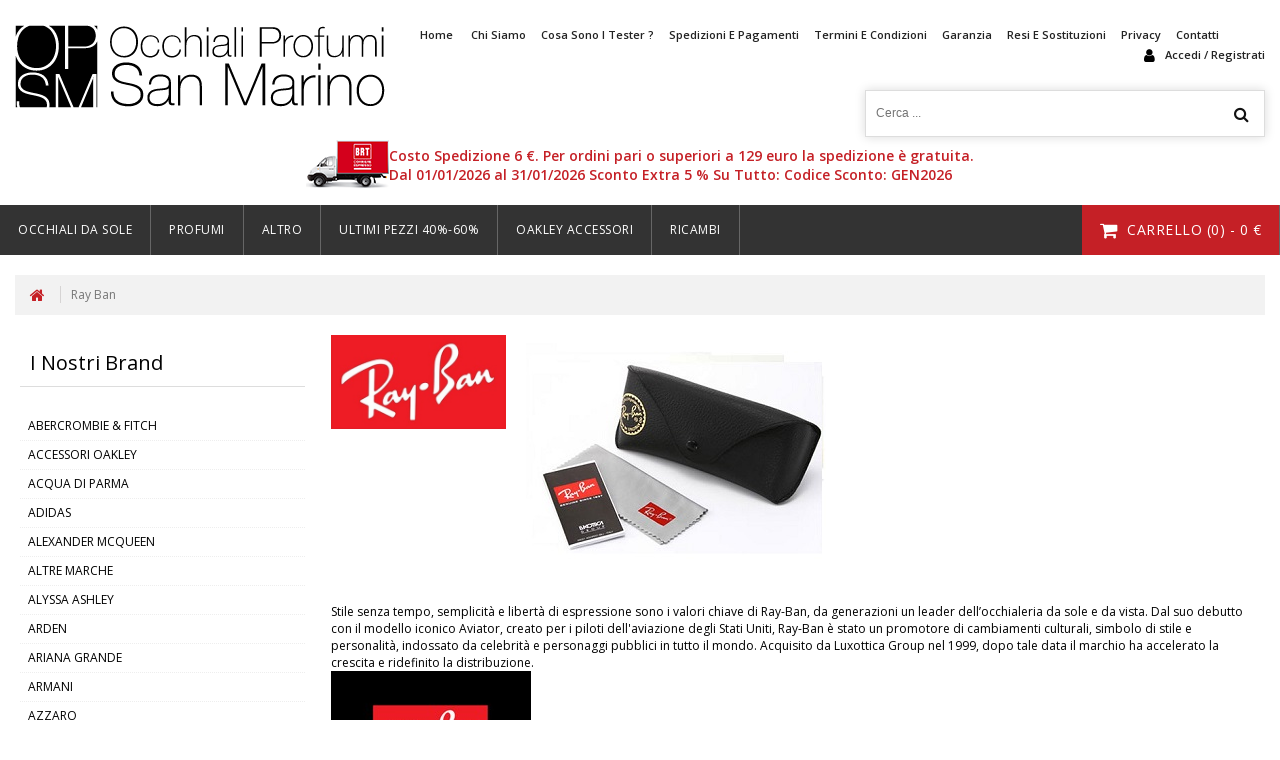

--- FILE ---
content_type: text/html; charset=UTF-8
request_url: https://www.opsanmarino.com/it/store/brand/7/ray-ban
body_size: 11013
content:
<!doctype html>
<html lang="it">
<head>
    <meta charset="UTF-8">
    <meta name="description" content="">        <meta name="robots" content="index,follow">
    <meta name="viewport" content="user-scalable=no, width=device-width, initial-scale=1.0, maximum-scale=1.0" />
    <script src="/assets/js/head.min.js" data-headjs-load="/assets/js/frontend.js?v=7"></script>
    <link rel="preconnect" href="https://fonts.googleapis.com">
    <link rel="preconnect" href="https://fonts.gstatic.com" crossorigin>
    <link href="https://fonts.googleapis.com/css2?family=Open+Sans:wght@300;400;600&display=swap" rel="stylesheet">
    <link href="/assets/css/frontend.css?v=9" rel="stylesheet" type="text/css">
    <link rel="icon" type="image/png" sizes="60x60" href="/assets/img/favicon.png">
    <title>Ray Ban | Occhiali Ray-Ban/Oakley/Profumi /ProfumiTester</title>
    <!-- Google tag (gtag.js) -->
    <script async src="https://www.googletagmanager.com/gtag/js?id=G-X3XJZKJXSG"></script>
    <script>
        window.dataLayer = window.dataLayer || [];
        function gtag(){dataLayer.push(arguments);}
        gtag('js', new Date());

        gtag('config', 'G-X3XJZKJXSG');

            </script>
</head>
<body>
<noscript>
    <div class="no-java"><p>Javascript is required to run this webapp!</p></div>
</noscript>
<div id="loading-xwd" class="hide"></div>
<header>
    <div class="main-nav">
        <div class="wrapper">
            <div class="logo"><a href="/it/"><h1>Occhiali Ray-Ban/Oakley/Profumi /ProfumiTester</h1></a></div>
            <div class="top-nav">
                <div id="wrapper-info">
                    <ul class="info">
                        <li><a href="/it/">home</a></li>
                        <li><a href="/it/chi-siamo" title="Chi Siamo">Chi Siamo</a></li><li><a href="/it/cosa-sono-i-tester" title="Cosa sono i Tester ?">Cosa sono i Tester ?</a></li><li><a href="/it/spedizioni-e-pagamenti" title="Spedizioni e Pagamenti">Spedizioni e Pagamenti</a></li><li><a href="/it/termini-e-condizioni" title="Termini e Condizioni">Termini e Condizioni</a></li><li><a href="/it/garanzia" title="Garanzia">Garanzia</a></li><li><a href="/it/resi-e-sostituzioni" title="Resi e Sostituzioni">Resi e Sostituzioni</a></li><li><a href="/it/privacy" title="Privacy">Privacy</a></li><li><a href="/it/contatti">Contatti</a></li>                    </ul>
                </div>
                                <div id="wrapper-account">
                    <ul class="info">
                                                    <li class="cart"><i class="fa fa-user fa-lg mr-10"></i><a href="/it/account">accedi / registrati</a></li>
                                                                            <li class="cart mobile"><a href="/it/checkout"><i class="fa fa-shopping-cart fa-lg mr-10"></i>carrello (<span class="cart-qty">0</span>) - <span class="cart-tot">0</span>&nbsp;&euro;</a></li>
                                            </ul>
                </div>
                <div class="clear"></div>
            </div>
            <div class="search-header">
                <form id="search" action="/it/search" method="post">
                    <input type="text" name="search" placeholder="Cerca ..." />
                    <button type="submit" class="fa fa-search fa-lg"></button>
                </form>
            </div>
            <div class="clear"></div>
            <div class="header-info"><img src="/assets/img/web/brt.png" /><h3>Costo Spedizione 6 €. Per ordini pari o superiori a 129 euro la spedizione &#232; gratuita.<br />Dal 01/01/2026 al 31/01/2026 Sconto Extra 5 % Su Tutto: Codice Sconto: GEN2026</h3></div>
        </div>
    </div>
    <div class="category-nav"><div class="wrapper">
        <nav class="main-menu">
            <ul>
                <li><a href="/it/store/1/occhiali-da-sole" title="Occhiali Da Sole">Occhiali Da Sole</a></li><li><a href="/it/store/4/profumi" title="Profumi">Profumi</a></li><li><a href="/it/store/5/altro" title="Altro">Altro</a><ul ><li><a href="/it/store/6/deodoranti" title="Deodoranti">Deodoranti</a></li><li><a href="/it/store/7/dopobarba" title="Dopobarba">Dopobarba</a></li><li><a href="/it/store/11/portachiavi-mini-cacciavite" title="Mini Cacciavite">Mini Cacciavite</a></li><li><a href="/it/store/12/detergente-spray-per-lenti" title="Detergente">Detergente</a></li></ul></li><li><a href="/it/store/9/occhiali-outlet" title="ULTIMI PEZZI 40%-60%">ULTIMI PEZZI 40%-60%</a></li><li><a href="/it/store/17/accessori-oakley" title="Oakley Accessori">Oakley Accessori</a></li><li><a href="/it/ricambi">Ricambi</a></li>
                                    <li class="cart"><a href="/it/checkout"><i class="fa fa-shopping-cart fa-lg mr-10"></i>carrello (<span class="cart-qty">0</span>) - <span class="cart-tot">0</span>&nbsp;&euro;</a></li>
                            </ul>
        </nav>
    </div></div>
    <nav class="main-mobile">
        <p class="mobile-toggle">Menu<i class="fa fa-plus"></i></p>
        <ul>
            <li><a href="/it/">home</a></li>
                            <li><a href="/it/account">accedi / registrati</a></li>
                        <li><a class="mobile-toggle" href="javascript:void(0)">prodotti<i class="fa fa-plus"></i></a>
                <ul><li><a href="/it/store/1/occhiali-da-sole" title="Occhiali Da Sole">Occhiali Da Sole</a></li><li><a href="/it/store/4/profumi" title="Profumi">Profumi</a></li><li><a href="/it/store/5/altro" title="Altro">Altro</a><ul ><li><a href="/it/store/6/deodoranti" title="Deodoranti">Deodoranti</a></li><li><a href="/it/store/7/dopobarba" title="Dopobarba">Dopobarba</a></li><li><a href="/it/store/11/portachiavi-mini-cacciavite" title="Mini Cacciavite">Mini Cacciavite</a></li><li><a href="/it/store/12/detergente-spray-per-lenti" title="Detergente">Detergente</a></li></ul></li><li><a href="/it/store/9/occhiali-outlet" title="ULTIMI PEZZI 40%-60%">ULTIMI PEZZI 40%-60%</a></li><li><a href="/it/store/17/accessori-oakley" title="Oakley Accessori">Oakley Accessori</a></li></ul>
            </li>
            <li><a class="mobile-toggle" href="javascript:void(0)">Brand<i class="fa fa-plus"></i></a>
                <ul><li><a href="/it/store/brand/34/abercrombie-amp-fitch" title="ABERCROMBIE &amp; FITCH">ABERCROMBIE &AMP; FITCH</a><div class="clear"></div><li><a href="/it/store/brand/184/accessori-oakley" title="ACCESSORI OAKLEY">ACCESSORI OAKLEY</a><div class="clear"></div><li><a href="/it/store/brand/117/acqua-di-parma" title="ACQUA DI PARMA">ACQUA DI PARMA</a><div class="clear"></div><li><a href="/it/store/brand/64/adidas" title="ADIDAS">ADIDAS</a><div class="clear"></div><li><a href="/it/store/brand/152/alexander-mcqueen" title="ALEXANDER MCQUEEN">ALEXANDER MCQUEEN</a><div class="clear"></div><li><a href="/it/store/brand/52/altre-marche" title="ALTRE MARCHE">ALTRE MARCHE</a><div class="clear"></div><li><a href="/it/store/brand/74/alyssa-ashley" title="ALYSSA ASHLEY">ALYSSA ASHLEY</a><div class="clear"></div><li><a href="/it/store/brand/35/arden" title="ARDEN">ARDEN</a><div class="clear"></div><li><a href="/it/store/brand/176/ariana-grande" title="ARIANA GRANDE">ARIANA GRANDE</a><div class="clear"></div><li><a href="/it/store/brand/54/armani" title="ARMANI">ARMANI</a><div class="clear"></div><li><a href="/it/store/brand/49/azzaro" title="AZZARO">AZZARO</a><div class="clear"></div><li><a href="/it/store/brand/96/beverly-hills" title="BEVERLY HILLS">BEVERLY HILLS</a><div class="clear"></div><li><a href="/it/store/brand/61/boucheron" title="BOUCHERON">BOUCHERON</a><div class="clear"></div><li><a href="/it/store/brand/145/britney-spears" title="BRITNEY SPEARS">BRITNEY SPEARS</a><div class="clear"></div><li><a href="/it/store/brand/21/bulgari" title="Bulgari">BULGARI</a><div class="clear"></div><li><a href="/it/store/brand/102/bulgari" title="BULGARI">BULGARI</a><div class="clear"></div><li><a href="/it/store/brand/58/burberry" title="BURBERRY">BURBERRY</a><div class="clear"></div><li><a href="/it/store/brand/181/burberry" title="Burberry">BURBERRY</a><div class="clear"></div><li><a href="/it/store/brand/101/cabotine" title="CABOTINE">CABOTINE</a><div class="clear"></div><li><a href="/it/store/brand/55/cacharel" title="CACHAREL">CACHAREL</a><div class="clear"></div><li><a href="/it/store/brand/32/calvin-klein" title="CALVIN KLEIN">CALVIN KLEIN</a><div class="clear"></div><li><a href="/it/store/brand/163/capucci-roberto" title="CAPUCCI ROBERTO">CAPUCCI ROBERTO</a><div class="clear"></div><li><a href="/it/store/brand/159/carolina-herrera" title="CAROLINA HERRERA">CAROLINA HERRERA</a><div class="clear"></div><li><a href="/it/store/brand/73/cartier" title="CARTIER">CARTIER</a><div class="clear"></div><li><a href="/it/store/brand/82/chloe" title="CHLOE">CHLOE</a><div class="clear"></div><li><a href="/it/store/brand/173/chloe" title="Chloe">CHLOE</a><div class="clear"></div><li><a href="/it/store/brand/68/chopard" title="CHOPARD">CHOPARD</a><div class="clear"></div><li><a href="/it/store/brand/25/clinique-aromatic-elysir" title="CLINIQUE AROMATIC ELYSIR">CLINIQUE AROMATIC ELYSIR</a><div class="clear"></div><li><a href="/it/store/brand/189/coach" title="COACH">COACH</a><div class="clear"></div><li><a href="/it/store/brand/115/collistar" title="COLLISTAR">COLLISTAR</a><div class="clear"></div><li><a href="/it/store/brand/90/colonia-4711" title="COLONIA 4711">COLONIA 4711</a><div class="clear"></div><li><a href="/it/store/brand/89/costume-national" title="COSTUME NATIONAL">COSTUME NATIONAL</a><div class="clear"></div><li><a href="/it/store/brand/76/creed" title="CREED">CREED</a><div class="clear"></div><li><a href="/it/store/brand/80/diesel" title="DIESEL">DIESEL</a><div class="clear"></div><li><a href="/it/store/brand/47/dior" title="DIOR">DIOR</a><div class="clear"></div><li><a href="/it/store/brand/28/dkny" title="DKNY">DKNY</a><div class="clear"></div><li><a href="/it/store/brand/20/dolce-amp-gabbana" title="Dolce &amp; Gabbana">DOLCE &AMP; GABBANA</a><div class="clear"></div><li><a href="/it/store/brand/99/dolce-amp-gabbana" title="DOLCE &amp; GABBANA">DOLCE &AMP; GABBANA</a><div class="clear"></div><li><a href="/it/store/brand/197/dolce-amp-gabbana-bambino-a" title="dolce &amp; gabbana bambino/a">DOLCE &AMP; GABBANA BAMBINO/A</a><div class="clear"></div><li><a href="/it/store/brand/110/dsquared2" title="DSQUARED2">DSQUARED2</a><div class="clear"></div><li><a href="/it/store/brand/71/elie-saab" title="ELIE SAAB">ELIE SAAB</a><div class="clear"></div><li><a href="/it/store/brand/19/emporio-armani" title="Emporio Armani">EMPORIO ARMANI</a><div class="clear"></div><li><a href="/it/store/brand/190/ermanno-scervino" title="ERMANNO SCERVINO">ERMANNO SCERVINO</a><div class="clear"></div><li><a href="/it/store/brand/63/escada" title="ESCADA">ESCADA</a><div class="clear"></div><li><a href="/it/store/brand/30/estee-lauder" title="ESTEE LAUDER">ESTEE LAUDER</a><div class="clear"></div><li><a href="/it/store/brand/116/etro" title="ETRO">ETRO</a><div class="clear"></div><li><a href="/it/store/brand/118/ferragamo" title="FERRAGAMO">FERRAGAMO</a><div class="clear"></div><li><a href="/it/store/brand/119/fred-mello" title="FRED MELLO">FRED MELLO</a><div class="clear"></div><li><a href="/it/store/brand/192/furla" title="FURLA">FURLA</a><div class="clear"></div><li><a href="/it/store/brand/201/giardini-di-toscana" title="GIARDINI DI TOSCANA">GIARDINI DI TOSCANA</a><div class="clear"></div><li><a href="/it/store/brand/194/gisada" title="GISADA">GISADA</a><div class="clear"></div><li><a href="/it/store/brand/41/givenchy" title="GIVENCHY">GIVENCHY</a><div class="clear"></div><li><a href="/it/store/brand/98/gucci" title="GUCCI">GUCCI</a><div class="clear"></div><li><a href="/it/store/brand/135/gucci" title="Gucci">GUCCI</a><div class="clear"></div><li><a href="/it/store/brand/46/guerlain" title="GUERLAIN">GUERLAIN</a><div class="clear"></div><li><a href="/it/store/brand/128/guess" title="GUESS">GUESS</a><div class="clear"></div><li><a href="/it/store/brand/53/guy-laroche" title="GUY LAROCHE">GUY LAROCHE</a><div class="clear"></div><li><a href="/it/store/brand/45/hermes" title="HERMES">HERMES</a><div class="clear"></div><li><a href="/it/store/brand/33/hugo-boss" title="HUGO BOSS">HUGO BOSS</a><div class="clear"></div><li><a href="/it/store/brand/79/iceberg" title="ICEBERG">ICEBERG</a><div class="clear"></div><li><a href="/it/store/brand/69/issey-miyake" title="ISSEY MIYAKE">ISSEY MIYAKE</a><div class="clear"></div><li><a href="/it/store/brand/70/jean-paul-gaultier" title="JEAN PAUL GAULTIER">JEAN PAUL GAULTIER</a><div class="clear"></div><li><a href="/it/store/brand/65/jennifer-lopez" title="JENNIFER LOPEZ">JENNIFER LOPEZ</a><div class="clear"></div><li><a href="/it/store/brand/59/jimmy-choo" title="JIMMY CHOO">JIMMY CHOO</a><div class="clear"></div><li><a href="/it/store/brand/67/joop" title="JOOP">JOOP</a><div class="clear"></div><li><a href="/it/store/brand/191/juicy-couture" title="JUICY COUTURE">JUICY COUTURE</a><div class="clear"></div><li><a href="/it/store/brand/44/kenzo" title="KENZO">KENZO</a><div class="clear"></div><li><a href="/it/store/brand/100/lacoste" title="LACOSTE">LACOSTE</a><div class="clear"></div><li><a href="/it/store/brand/40/lancome" title="LANCOME">LANCOME</a><div class="clear"></div><li><a href="/it/store/brand/62/lanvin" title="LANVIN">LANVIN</a><div class="clear"></div><li><a href="/it/store/brand/92/laura-biagiotti" title="LAURA BIAGIOTTI">LAURA BIAGIOTTI</a><div class="clear"></div><li><a href="/it/store/brand/124/lauren" title="LAUREN">LAUREN</a><div class="clear"></div><li><a href="/it/store/brand/77/lempicka" title="LEMPICKA">LEMPICKA</a><div class="clear"></div><li><a href="/it/store/brand/158/liu-jo" title="LIU JO">LIU JO</a><div class="clear"></div><li><a href="/it/store/brand/136/marc-by-marc-jacobs" title="Marc by Marc Jacobs">MARC BY MARC JACOBS</a><div class="clear"></div><li><a href="/it/store/brand/31/marc-jacobs" title="MARC JACOBS">MARC JACOBS</a><div class="clear"></div><li><a href="/it/store/brand/133/marc-jacobs" title="Marc Jacobs">MARC JACOBS</a><div class="clear"></div><li><a href="/it/store/brand/18/michael-kors" title="Michael Kors">MICHAEL KORS</a><div class="clear"></div><li><a href="/it/store/brand/27/michael-kors" title="MICHAEL KORS">MICHAEL KORS</a><div class="clear"></div><li><a href="/it/store/brand/86/miu-miu" title="MIU MIU">MIU MIU</a><div class="clear"></div><li><a href="/it/store/brand/182/molecules" title="MOLECULES">MOLECULES</a><div class="clear"></div><li><a href="/it/store/brand/188/moncler" title="MONCLER">MONCLER</a><div class="clear"></div><li><a href="/it/store/brand/60/montblanc" title="MONTBLANC">MONTBLANC</a><div class="clear"></div><li><a href="/it/store/brand/24/morph" title="MORPH">MORPH</a><div class="clear"></div><li><a href="/it/store/brand/108/moschino" title="MOSCHINO">MOSCHINO</a><div class="clear"></div><li><a href="/it/store/brand/183/nasomatto" title="NASOMATTO">NASOMATTO</a><div class="clear"></div><li><a href="/it/store/brand/122/nikos" title="NIKOS">NIKOS</a><div class="clear"></div><li><a href="/it/store/brand/37/nina-ricci" title="NINA RICCI">NINA RICCI</a><div class="clear"></div><li><a href="/it/store/brand/88/nino-cerruti" title="NINO CERRUTI">NINO CERRUTI</a><div class="clear"></div><li><a href="/it/store/brand/42/non-specificato" title="NON SPECIFICATO">NON SPECIFICATO</a><div class="clear"></div><li><a href="/it/store/brand/16/oakley" title="Oakley">OAKLEY</a><div class="clear"></div><li><a href="/it/store/brand/199/oakley-meta" title="oakley meta">OAKLEY META</a><div class="clear"></div><li><a href="/it/store/brand/178/oakley-ciclismo" title="OAKLEY SPORT/CICLISMO">OAKLEY SPORT/CICLISMO</a><div class="clear"></div><li><a href="/it/store/brand/17/oakley-youth-sun" title="Oakley Youth Sun">OAKLEY YOUTH SUN</a><div class="clear"></div><li><a href="/it/store/brand/200/orto-parisi" title="ORTO PARISI">ORTO PARISI</a><div class="clear"></div><li><a href="/it/store/brand/48/paco-rabanne" title="PACO RABANNE">PACO RABANNE</a><div class="clear"></div><li><a href="/it/store/brand/156/paul-rossini" title="Paul Rossini">PAUL ROSSINI</a><div class="clear"></div><li><a href="/it/store/brand/12/persol" title="Persol">PERSOL</a><div class="clear"></div><li><a href="/it/store/brand/160/persol-steve-mcqueen" title="Persol Steve Mcqueen">PERSOL STEVE MCQUEEN</a><div class="clear"></div><li><a href="/it/store/brand/170/philipp-plein" title="PHILIPP PLEIN">PHILIPP PLEIN</a><div class="clear"></div><li><a href="/it/store/brand/51/picasso" title="PICASSO">PICASSO</a><div class="clear"></div><li><a href="/it/store/brand/95/pino-silvester" title="PINO SILVESTER">PINO SILVESTER</a><div class="clear"></div><li><a href="/it/store/brand/137/polaroid" title="Polaroid">POLAROID</a><div class="clear"></div><li><a href="/it/store/brand/94/police" title="POLICE">POLICE</a><div class="clear"></div><li><a href="/it/store/brand/10/prada" title="Prada">PRADA</a><div class="clear"></div><li><a href="/it/store/brand/121/prada" title="PRADA">PRADA</a><div class="clear"></div><li><a href="/it/store/brand/9/prada-linea-rossa" title="Prada Linea Rossa">PRADA LINEA ROSSA</a><div class="clear"></div><li><a href="/it/store/brand/8/ralph" title="Ralph">RALPH</a><div class="clear"></div><li><a href="/it/store/brand/81/ralph-lauren" title="RALPH LAUREN">RALPH LAUREN</a><div class="clear"></div><li><a href="/it/store/brand/13/ralph-lauren-polo" title="Ralph Lauren Polo">RALPH LAUREN POLO</a><div class="clear"></div><li><a href="/it/store/brand/7/ray-ban" title="Ray Ban">RAY BAN</a><div class="clear"></div><li><a href="/it/store/brand/6/ray-ban-bambino-a" title="Ray Ban bambino/a">RAY BAN BAMBINO/A</a><div class="clear"></div><li><a href="/it/store/brand/168/ray-ban-ferrari" title="Ray Ban ferrari">RAY BAN FERRARI</a><div class="clear"></div><li><a href="/it/store/brand/165/ray-ban-meta" title="ray ban meta">RAY BAN META</a><div class="clear"></div><li><a href="/it/store/brand/78/rem" title="REM">REM</a><div class="clear"></div><li><a href="/it/store/brand/93/revlon" title="REVLON">REVLON</a><div class="clear"></div><li><a href="/it/store/brand/85/roberto-cavalli" title="ROBERTO CAVALLI">ROBERTO CAVALLI</a><div class="clear"></div><li><a href="/it/store/brand/174/roccobarocco" title="ROCCOBAROCCO">ROCCOBAROCCO</a><div class="clear"></div><li><a href="/it/store/brand/175/rochas" title="ROCHAS">ROCHAS</a><div class="clear"></div><li><a href="/it/store/brand/193/scuderia-ferrari" title="Scuderia Ferrari">SCUDERIA FERRARI</a><div class="clear"></div><li><a href="/it/store/brand/75/thierry-mugler" title="THIERRY MUGLER">THIERRY MUGLER</a><div class="clear"></div><li><a href="/it/store/brand/161/tiffany-amp-co" title="TIFFANY &amp; CO">TIFFANY &AMP; CO</a><div class="clear"></div><li><a href="/it/store/brand/123/tom-ford" title="TOM FORD">TOM FORD</a><div class="clear"></div><li><a href="/it/store/brand/38/trussardi" title="TRUSSARDI">TRUSSARDI</a><div class="clear"></div><li><a href="/it/store/brand/3/valentino" title="Valentino">VALENTINO</a><div class="clear"></div><li><a href="/it/store/brand/120/valentino" title="VALENTINO">VALENTINO</a><div class="clear"></div><li><a href="/it/store/brand/142/varie" title="VARIE">VARIE</a><div class="clear"></div><li><a href="/it/store/brand/2/versace" title="Versace">VERSACE</a><div class="clear"></div><li><a href="/it/store/brand/109/versace" title="VERSACE">VERSACE</a><div class="clear"></div><li><a href="/it/store/brand/172/versace-bambino-a" title="versace bambino/a">VERSACE BAMBINO/A</a><div class="clear"></div><li><a href="/it/store/brand/141/viktor-amp-rolf" title="VIKTOR &amp; ROLF">VIKTOR &AMP; ROLF</a><div class="clear"></div><li><a href="/it/store/brand/1/vogue" title="Vogue">VOGUE</a><div class="clear"></div><li><a href="/it/store/brand/56/yves-saint-laurent" title="YVES SAINT LAURENT">YVES SAINT LAURENT</a><div class="clear"></div><li><a href="/it/store/brand/140/yves-saint-laurent" title="Yves Saint Laurent">YVES SAINT LAURENT</a><div class="clear"></div><li><a href="/it/store/brand/66/zino-davidoff" title="ZINO DAVIDOFF">ZINO DAVIDOFF</a><div class="clear"></div></ul>
            </li>
            <li><a href="/it/ricambi">Ricambi</a></li>
            <li><a href="/it/chi-siamo" title="Chi Siamo">Chi Siamo</a></li><li><a href="/it/cosa-sono-i-tester" title="Cosa sono i Tester ?">Cosa sono i Tester ?</a></li><li><a href="/it/spedizioni-e-pagamenti" title="Spedizioni e Pagamenti">Spedizioni e Pagamenti</a></li><li><a href="/it/termini-e-condizioni" title="Termini e Condizioni">Termini e Condizioni</a></li><li><a href="/it/garanzia" title="Garanzia">Garanzia</a></li><li><a href="/it/resi-e-sostituzioni" title="Resi e Sostituzioni">Resi e Sostituzioni</a></li><li><a href="/it/privacy" title="Privacy">Privacy</a></li><li><a href="/it/contatti">Contatti</a></li>                            <li><a href="/it/checkout">carrello</a></li>
                    </ul>
    </nav>
</header>
<section class="breadcrumb">
    <div class="wrapper">
        <div class="bc"><ul><li><a class="home" href="https://www.opsanmarino.com/"><i class="fa fa-lg fa-home"></i></a></li><li><a class="path" href="javascript:void(0)">Ray Ban</a></li></ul></div>
    </div>
</section>
<div class="main-container"><div class="wrapper">
    <div class="col-left">
                    <h4 class="title">I Nostri Brand</h4>
            <ul class="tree-section"><li><a href="/it/store/brand/34/abercrombie-amp-fitch" title="ABERCROMBIE &amp; FITCH">ABERCROMBIE &AMP; FITCH</a><div class="clear"></div><li><a href="/it/store/brand/184/accessori-oakley" title="ACCESSORI OAKLEY">ACCESSORI OAKLEY</a><div class="clear"></div><li><a href="/it/store/brand/117/acqua-di-parma" title="ACQUA DI PARMA">ACQUA DI PARMA</a><div class="clear"></div><li><a href="/it/store/brand/64/adidas" title="ADIDAS">ADIDAS</a><div class="clear"></div><li><a href="/it/store/brand/152/alexander-mcqueen" title="ALEXANDER MCQUEEN">ALEXANDER MCQUEEN</a><div class="clear"></div><li><a href="/it/store/brand/52/altre-marche" title="ALTRE MARCHE">ALTRE MARCHE</a><div class="clear"></div><li><a href="/it/store/brand/74/alyssa-ashley" title="ALYSSA ASHLEY">ALYSSA ASHLEY</a><div class="clear"></div><li><a href="/it/store/brand/35/arden" title="ARDEN">ARDEN</a><div class="clear"></div><li><a href="/it/store/brand/176/ariana-grande" title="ARIANA GRANDE">ARIANA GRANDE</a><div class="clear"></div><li><a href="/it/store/brand/54/armani" title="ARMANI">ARMANI</a><div class="clear"></div><li><a href="/it/store/brand/49/azzaro" title="AZZARO">AZZARO</a><div class="clear"></div><li><a href="/it/store/brand/96/beverly-hills" title="BEVERLY HILLS">BEVERLY HILLS</a><div class="clear"></div><li><a href="/it/store/brand/61/boucheron" title="BOUCHERON">BOUCHERON</a><div class="clear"></div><li><a href="/it/store/brand/145/britney-spears" title="BRITNEY SPEARS">BRITNEY SPEARS</a><div class="clear"></div><li><a href="/it/store/brand/21/bulgari" title="Bulgari">BULGARI</a><div class="clear"></div><li><a href="/it/store/brand/102/bulgari" title="BULGARI">BULGARI</a><div class="clear"></div><li><a href="/it/store/brand/58/burberry" title="BURBERRY">BURBERRY</a><div class="clear"></div><li><a href="/it/store/brand/181/burberry" title="Burberry">BURBERRY</a><div class="clear"></div><li><a href="/it/store/brand/101/cabotine" title="CABOTINE">CABOTINE</a><div class="clear"></div><li><a href="/it/store/brand/55/cacharel" title="CACHAREL">CACHAREL</a><div class="clear"></div><li><a href="/it/store/brand/32/calvin-klein" title="CALVIN KLEIN">CALVIN KLEIN</a><div class="clear"></div><li><a href="/it/store/brand/163/capucci-roberto" title="CAPUCCI ROBERTO">CAPUCCI ROBERTO</a><div class="clear"></div><li><a href="/it/store/brand/159/carolina-herrera" title="CAROLINA HERRERA">CAROLINA HERRERA</a><div class="clear"></div><li><a href="/it/store/brand/73/cartier" title="CARTIER">CARTIER</a><div class="clear"></div><li><a href="/it/store/brand/82/chloe" title="CHLOE">CHLOE</a><div class="clear"></div><li><a href="/it/store/brand/173/chloe" title="Chloe">CHLOE</a><div class="clear"></div><li><a href="/it/store/brand/68/chopard" title="CHOPARD">CHOPARD</a><div class="clear"></div><li><a href="/it/store/brand/25/clinique-aromatic-elysir" title="CLINIQUE AROMATIC ELYSIR">CLINIQUE AROMATIC ELYSIR</a><div class="clear"></div><li><a href="/it/store/brand/189/coach" title="COACH">COACH</a><div class="clear"></div><li><a href="/it/store/brand/115/collistar" title="COLLISTAR">COLLISTAR</a><div class="clear"></div><li><a href="/it/store/brand/90/colonia-4711" title="COLONIA 4711">COLONIA 4711</a><div class="clear"></div><li><a href="/it/store/brand/89/costume-national" title="COSTUME NATIONAL">COSTUME NATIONAL</a><div class="clear"></div><li><a href="/it/store/brand/76/creed" title="CREED">CREED</a><div class="clear"></div><li><a href="/it/store/brand/80/diesel" title="DIESEL">DIESEL</a><div class="clear"></div><li><a href="/it/store/brand/47/dior" title="DIOR">DIOR</a><div class="clear"></div><li><a href="/it/store/brand/28/dkny" title="DKNY">DKNY</a><div class="clear"></div><li><a href="/it/store/brand/20/dolce-amp-gabbana" title="Dolce &amp; Gabbana">DOLCE &AMP; GABBANA</a><div class="clear"></div><li><a href="/it/store/brand/99/dolce-amp-gabbana" title="DOLCE &amp; GABBANA">DOLCE &AMP; GABBANA</a><div class="clear"></div><li><a href="/it/store/brand/197/dolce-amp-gabbana-bambino-a" title="dolce &amp; gabbana bambino/a">DOLCE &AMP; GABBANA BAMBINO/A</a><div class="clear"></div><li><a href="/it/store/brand/110/dsquared2" title="DSQUARED2">DSQUARED2</a><div class="clear"></div><li><a href="/it/store/brand/71/elie-saab" title="ELIE SAAB">ELIE SAAB</a><div class="clear"></div><li><a href="/it/store/brand/19/emporio-armani" title="Emporio Armani">EMPORIO ARMANI</a><div class="clear"></div><li><a href="/it/store/brand/190/ermanno-scervino" title="ERMANNO SCERVINO">ERMANNO SCERVINO</a><div class="clear"></div><li><a href="/it/store/brand/63/escada" title="ESCADA">ESCADA</a><div class="clear"></div><li><a href="/it/store/brand/30/estee-lauder" title="ESTEE LAUDER">ESTEE LAUDER</a><div class="clear"></div><li><a href="/it/store/brand/116/etro" title="ETRO">ETRO</a><div class="clear"></div><li><a href="/it/store/brand/118/ferragamo" title="FERRAGAMO">FERRAGAMO</a><div class="clear"></div><li><a href="/it/store/brand/119/fred-mello" title="FRED MELLO">FRED MELLO</a><div class="clear"></div><li><a href="/it/store/brand/192/furla" title="FURLA">FURLA</a><div class="clear"></div><li><a href="/it/store/brand/201/giardini-di-toscana" title="GIARDINI DI TOSCANA">GIARDINI DI TOSCANA</a><div class="clear"></div><li><a href="/it/store/brand/194/gisada" title="GISADA">GISADA</a><div class="clear"></div><li><a href="/it/store/brand/41/givenchy" title="GIVENCHY">GIVENCHY</a><div class="clear"></div><li><a href="/it/store/brand/98/gucci" title="GUCCI">GUCCI</a><div class="clear"></div><li><a href="/it/store/brand/135/gucci" title="Gucci">GUCCI</a><div class="clear"></div><li><a href="/it/store/brand/46/guerlain" title="GUERLAIN">GUERLAIN</a><div class="clear"></div><li><a href="/it/store/brand/128/guess" title="GUESS">GUESS</a><div class="clear"></div><li><a href="/it/store/brand/53/guy-laroche" title="GUY LAROCHE">GUY LAROCHE</a><div class="clear"></div><li><a href="/it/store/brand/45/hermes" title="HERMES">HERMES</a><div class="clear"></div><li><a href="/it/store/brand/33/hugo-boss" title="HUGO BOSS">HUGO BOSS</a><div class="clear"></div><li><a href="/it/store/brand/79/iceberg" title="ICEBERG">ICEBERG</a><div class="clear"></div><li><a href="/it/store/brand/69/issey-miyake" title="ISSEY MIYAKE">ISSEY MIYAKE</a><div class="clear"></div><li><a href="/it/store/brand/70/jean-paul-gaultier" title="JEAN PAUL GAULTIER">JEAN PAUL GAULTIER</a><div class="clear"></div><li><a href="/it/store/brand/65/jennifer-lopez" title="JENNIFER LOPEZ">JENNIFER LOPEZ</a><div class="clear"></div><li><a href="/it/store/brand/59/jimmy-choo" title="JIMMY CHOO">JIMMY CHOO</a><div class="clear"></div><li><a href="/it/store/brand/67/joop" title="JOOP">JOOP</a><div class="clear"></div><li><a href="/it/store/brand/191/juicy-couture" title="JUICY COUTURE">JUICY COUTURE</a><div class="clear"></div><li><a href="/it/store/brand/44/kenzo" title="KENZO">KENZO</a><div class="clear"></div><li><a href="/it/store/brand/100/lacoste" title="LACOSTE">LACOSTE</a><div class="clear"></div><li><a href="/it/store/brand/40/lancome" title="LANCOME">LANCOME</a><div class="clear"></div><li><a href="/it/store/brand/62/lanvin" title="LANVIN">LANVIN</a><div class="clear"></div><li><a href="/it/store/brand/92/laura-biagiotti" title="LAURA BIAGIOTTI">LAURA BIAGIOTTI</a><div class="clear"></div><li><a href="/it/store/brand/124/lauren" title="LAUREN">LAUREN</a><div class="clear"></div><li><a href="/it/store/brand/77/lempicka" title="LEMPICKA">LEMPICKA</a><div class="clear"></div><li><a href="/it/store/brand/158/liu-jo" title="LIU JO">LIU JO</a><div class="clear"></div><li><a href="/it/store/brand/136/marc-by-marc-jacobs" title="Marc by Marc Jacobs">MARC BY MARC JACOBS</a><div class="clear"></div><li><a href="/it/store/brand/31/marc-jacobs" title="MARC JACOBS">MARC JACOBS</a><div class="clear"></div><li><a href="/it/store/brand/133/marc-jacobs" title="Marc Jacobs">MARC JACOBS</a><div class="clear"></div><li><a href="/it/store/brand/18/michael-kors" title="Michael Kors">MICHAEL KORS</a><div class="clear"></div><li><a href="/it/store/brand/27/michael-kors" title="MICHAEL KORS">MICHAEL KORS</a><div class="clear"></div><li><a href="/it/store/brand/86/miu-miu" title="MIU MIU">MIU MIU</a><div class="clear"></div><li><a href="/it/store/brand/182/molecules" title="MOLECULES">MOLECULES</a><div class="clear"></div><li><a href="/it/store/brand/188/moncler" title="MONCLER">MONCLER</a><div class="clear"></div><li><a href="/it/store/brand/60/montblanc" title="MONTBLANC">MONTBLANC</a><div class="clear"></div><li><a href="/it/store/brand/24/morph" title="MORPH">MORPH</a><div class="clear"></div><li><a href="/it/store/brand/108/moschino" title="MOSCHINO">MOSCHINO</a><div class="clear"></div><li><a href="/it/store/brand/183/nasomatto" title="NASOMATTO">NASOMATTO</a><div class="clear"></div><li><a href="/it/store/brand/122/nikos" title="NIKOS">NIKOS</a><div class="clear"></div><li><a href="/it/store/brand/37/nina-ricci" title="NINA RICCI">NINA RICCI</a><div class="clear"></div><li><a href="/it/store/brand/88/nino-cerruti" title="NINO CERRUTI">NINO CERRUTI</a><div class="clear"></div><li><a href="/it/store/brand/42/non-specificato" title="NON SPECIFICATO">NON SPECIFICATO</a><div class="clear"></div><li><a href="/it/store/brand/16/oakley" title="Oakley">OAKLEY</a><div class="clear"></div><li><a href="/it/store/brand/199/oakley-meta" title="oakley meta">OAKLEY META</a><div class="clear"></div><li><a href="/it/store/brand/178/oakley-ciclismo" title="OAKLEY SPORT/CICLISMO">OAKLEY SPORT/CICLISMO</a><div class="clear"></div><li><a href="/it/store/brand/17/oakley-youth-sun" title="Oakley Youth Sun">OAKLEY YOUTH SUN</a><div class="clear"></div><li><a href="/it/store/brand/200/orto-parisi" title="ORTO PARISI">ORTO PARISI</a><div class="clear"></div><li><a href="/it/store/brand/48/paco-rabanne" title="PACO RABANNE">PACO RABANNE</a><div class="clear"></div><li><a href="/it/store/brand/156/paul-rossini" title="Paul Rossini">PAUL ROSSINI</a><div class="clear"></div><li><a href="/it/store/brand/12/persol" title="Persol">PERSOL</a><div class="clear"></div><li><a href="/it/store/brand/160/persol-steve-mcqueen" title="Persol Steve Mcqueen">PERSOL STEVE MCQUEEN</a><div class="clear"></div><li><a href="/it/store/brand/170/philipp-plein" title="PHILIPP PLEIN">PHILIPP PLEIN</a><div class="clear"></div><li><a href="/it/store/brand/51/picasso" title="PICASSO">PICASSO</a><div class="clear"></div><li><a href="/it/store/brand/95/pino-silvester" title="PINO SILVESTER">PINO SILVESTER</a><div class="clear"></div><li><a href="/it/store/brand/137/polaroid" title="Polaroid">POLAROID</a><div class="clear"></div><li><a href="/it/store/brand/94/police" title="POLICE">POLICE</a><div class="clear"></div><li><a href="/it/store/brand/10/prada" title="Prada">PRADA</a><div class="clear"></div><li><a href="/it/store/brand/121/prada" title="PRADA">PRADA</a><div class="clear"></div><li><a href="/it/store/brand/9/prada-linea-rossa" title="Prada Linea Rossa">PRADA LINEA ROSSA</a><div class="clear"></div><li><a href="/it/store/brand/8/ralph" title="Ralph">RALPH</a><div class="clear"></div><li><a href="/it/store/brand/81/ralph-lauren" title="RALPH LAUREN">RALPH LAUREN</a><div class="clear"></div><li><a href="/it/store/brand/13/ralph-lauren-polo" title="Ralph Lauren Polo">RALPH LAUREN POLO</a><div class="clear"></div><li><a href="/it/store/brand/7/ray-ban" title="Ray Ban">RAY BAN</a><div class="clear"></div><li><a href="/it/store/brand/6/ray-ban-bambino-a" title="Ray Ban bambino/a">RAY BAN BAMBINO/A</a><div class="clear"></div><li><a href="/it/store/brand/168/ray-ban-ferrari" title="Ray Ban ferrari">RAY BAN FERRARI</a><div class="clear"></div><li><a href="/it/store/brand/165/ray-ban-meta" title="ray ban meta">RAY BAN META</a><div class="clear"></div><li><a href="/it/store/brand/78/rem" title="REM">REM</a><div class="clear"></div><li><a href="/it/store/brand/93/revlon" title="REVLON">REVLON</a><div class="clear"></div><li><a href="/it/store/brand/85/roberto-cavalli" title="ROBERTO CAVALLI">ROBERTO CAVALLI</a><div class="clear"></div><li><a href="/it/store/brand/174/roccobarocco" title="ROCCOBAROCCO">ROCCOBAROCCO</a><div class="clear"></div><li><a href="/it/store/brand/175/rochas" title="ROCHAS">ROCHAS</a><div class="clear"></div><li><a href="/it/store/brand/193/scuderia-ferrari" title="Scuderia Ferrari">SCUDERIA FERRARI</a><div class="clear"></div><li><a href="/it/store/brand/75/thierry-mugler" title="THIERRY MUGLER">THIERRY MUGLER</a><div class="clear"></div><li><a href="/it/store/brand/161/tiffany-amp-co" title="TIFFANY &amp; CO">TIFFANY &AMP; CO</a><div class="clear"></div><li><a href="/it/store/brand/123/tom-ford" title="TOM FORD">TOM FORD</a><div class="clear"></div><li><a href="/it/store/brand/38/trussardi" title="TRUSSARDI">TRUSSARDI</a><div class="clear"></div><li><a href="/it/store/brand/3/valentino" title="Valentino">VALENTINO</a><div class="clear"></div><li><a href="/it/store/brand/120/valentino" title="VALENTINO">VALENTINO</a><div class="clear"></div><li><a href="/it/store/brand/142/varie" title="VARIE">VARIE</a><div class="clear"></div><li><a href="/it/store/brand/2/versace" title="Versace">VERSACE</a><div class="clear"></div><li><a href="/it/store/brand/109/versace" title="VERSACE">VERSACE</a><div class="clear"></div><li><a href="/it/store/brand/172/versace-bambino-a" title="versace bambino/a">VERSACE BAMBINO/A</a><div class="clear"></div><li><a href="/it/store/brand/141/viktor-amp-rolf" title="VIKTOR &amp; ROLF">VIKTOR &AMP; ROLF</a><div class="clear"></div><li><a href="/it/store/brand/1/vogue" title="Vogue">VOGUE</a><div class="clear"></div><li><a href="/it/store/brand/56/yves-saint-laurent" title="YVES SAINT LAURENT">YVES SAINT LAURENT</a><div class="clear"></div><li><a href="/it/store/brand/140/yves-saint-laurent" title="Yves Saint Laurent">YVES SAINT LAURENT</a><div class="clear"></div><li><a href="/it/store/brand/66/zino-davidoff" title="ZINO DAVIDOFF">ZINO DAVIDOFF</a><div class="clear"></div></ul>
                        <form id="filter" method="post">
            <input type="hidden" name="category" value="" />
            <input type="hidden" name="source" value="brand" />
                        <div id="gender"><h4 class="title">Genere</h4><ul class="tree-section">
            <li class="check">
                <input class="filter" type="checkbox" id="GM" name="gender[M]" value="M"  />
                <label class="filter" for="GM">Uomo</label>
            </li>
            
            <li class="check">
                <input class="filter" type="checkbox" id="GF" name="gender[F]" value="F"  />
                <label class="filter" for="GF">Donna</label>
            </li>
            
            <li class="check">
                <input class="filter" type="checkbox" id="GU" name="gender[U]" value="U"  />
                <label class="filter" for="GU">Unisex</label>
            </li>
            </ul></div><div id="range"><script type='text/javascript'>
    head.ready(function(){
        $('#slider-range').slider({
            range: true,
            min: 62.5,
            max: 570,
            values: [ 62.5, 570 ],
            slide: function(event,ui) {
                $('#rmin').val(ui.values[0]);
                $('#rmax').val(ui.values[1]);
            }
        });
        $('button#range').on('click',function(){
            var dataArray = $('form#filter').serializeArray();

            if($('a.radio-brand.checked').length) {
                dataArray.push({ name : 'brand', value : $('a.radio-brand.checked').data('brand') });
            }

            loaderBox('div.ajax-page');
            $.post('/it/store/filter', dataArray, function(data){
                if(data) { nextPage(data,'div.ajax-page'); refresh_filter(); }
            });
        })
    });
</script>
<h4 class="title">Filtra per prezzo</h4>
<ul class="tree-section">
    <li class="range"><div id="slider-range"></div></li>
    <li class="input">
        <p>da</p>
        <div class="left"><input id="rmin" type="text" name="range[min]" value="62.5" readonly="readonly" /></div>
        <p>a</p>
        <div class="left"><input id="rmax" type="text" name="range[max]" value="570" readonly="readonly" /></div>
        <div class="right"><button id="range" class="text" type="button">filtra</button></div>
        <div class="clear"></div>
    </li>
</ul>
<br />
</div><div id="shape"><h4 class="title">Forma</h4><ul class="tree-section">
        <li class="check">
            <input class="filter" type="checkbox" id="S1" name="shape[1]" value="1"  />
            <label class="filter-shape" for="S1">
                <div class="shape" style="background:url(/assets/img/shape/1.png) center left no-repeat;">Butterfly</div>
            </label>
        </li>
        
        <li class="check">
            <input class="filter" type="checkbox" id="S2" name="shape[2]" value="2"  />
            <label class="filter-shape" for="S2">
                <div class="shape" style="background:url(/assets/img/shape/2.png) center left no-repeat;">Cat Eye</div>
            </label>
        </li>
        
        <li class="check">
            <input class="filter" type="checkbox" id="S3" name="shape[3]" value="3"  />
            <label class="filter-shape" for="S3">
                <div class="shape" style="background:url(/assets/img/shape/3.png) center left no-repeat;">Irregular</div>
            </label>
        </li>
        
        <li class="check">
            <input class="filter" type="checkbox" id="S4" name="shape[4]" value="4"  />
            <label class="filter-shape" for="S4">
                <div class="shape" style="background:url(/assets/img/shape/4.png) center left no-repeat;">Oval</div>
            </label>
        </li>
        
        <li class="check">
            <input class="filter" type="checkbox" id="S5" name="shape[5]" value="5"  />
            <label class="filter-shape" for="S5">
                <div class="shape" style="background:url(/assets/img/shape/5.png) center left no-repeat;">Phantos</div>
            </label>
        </li>
        
        <li class="check">
            <input class="filter" type="checkbox" id="S6" name="shape[6]" value="6"  />
            <label class="filter-shape" for="S6">
                <div class="shape" style="background:url(/assets/img/shape/6.png) center left no-repeat;">Pillow</div>
            </label>
        </li>
        
        <li class="check">
            <input class="filter" type="checkbox" id="S7" name="shape[7]" value="7"  />
            <label class="filter-shape" for="S7">
                <div class="shape" style="background:url(/assets/img/shape/7.png) center left no-repeat;">Pilot</div>
            </label>
        </li>
        
        <li class="check">
            <input class="filter" type="checkbox" id="S8" name="shape[8]" value="8"  />
            <label class="filter-shape" for="S8">
                <div class="shape" style="background:url(/assets/img/shape/8.png) center left no-repeat;">Rectangle</div>
            </label>
        </li>
        
        <li class="check">
            <input class="filter" type="checkbox" id="S9" name="shape[9]" value="9"  />
            <label class="filter-shape" for="S9">
                <div class="shape" style="background:url(/assets/img/shape/9.png) center left no-repeat;">Round</div>
            </label>
        </li>
        
        <li class="check">
            <input class="filter" type="checkbox" id="S10" name="shape[10]" value="10"  />
            <label class="filter-shape" for="S10">
                <div class="shape" style="background:url(/assets/img/shape/10.png) center left no-repeat;">Square</div>
            </label>
        </li>
        </ul></div>        </form>
                <div class="clear"></div>
    </div>
    <div class="col-main">
                <div id="product-grid" class="ajax-page">
        <div class="category-header">
            <div class="img"><a title="Ray Ban" alt="Ray Ban" href="/it/store/brand/7/ray-ban"><img class="img-responsive" src="/media/3-7/thumb/11_ray-ban-logo-history.jpg" /></a></div>
            <div class="text"><figure class="valid" aria-invalid="false"><img src="/media/misc/202202221923_4.jpg" data-image="1"></figure><br><br>Stile senza tempo, semplicità e libertà di espressione sono i valori chiave di Ray-Ban, da generazioni un leader dell’occhialeria da sole e da vista. Dal suo debutto con il modello iconico Aviator, creato per i piloti dell'aviazione degli Stati Uniti, Ray-Ban è stato un promotore di cambiamenti culturali, simbolo di stile e personalità, indossato da celebrità e personaggi pubblici in tutto il mondo. Acquisito da Luxottica Group nel 1999, dopo tale data il marchio ha accelerato la crescita e ridefinito la distribuzione.<figure class="valid" aria-invalid="false"><img src="/media/misc/202502120807_certified-rayban.jpg" data-image="1"></figure><br /><a class="text left" href="/media/3-7/21_brochure-ray-ban-2025-h2-4-1-.pdf" target="_blank">Catalogo PDF</a><div class="clear"></div></div>
        </div>
        
    <div class="pagination">
        <ul><li><a class="pp" data-pag="1" id="active" href="/it/store/brand/7/ray-ban/1">1</a></li><li><a class="pp" data-pag="2"  href="/it/store/brand/7/ray-ban/2">2</a></li><li><a class="pp" data-pag="3"  href="/it/store/brand/7/ray-ban/3">3</a></li><li><a class="pp" data-pag="4"  href="/it/store/brand/7/ray-ban/4">4</a></li><li><a class="pp" data-pag="5"  href="/it/store/brand/7/ray-ban/5">5</a></li><li><a class="pp" data-pag="6"  href="/it/store/brand/7/ray-ban/6">6</a></li><li><a class="pp" data-pag="7"  href="/it/store/brand/7/ray-ban/7">7</a></li><li><a class="pp" data-pag="8"  href="/it/store/brand/7/ray-ban/8">8</a></li><li><a class="pp" data-pag="9"  href="/it/store/brand/7/ray-ban/9">9</a></li><li><a class="pp" data-pag="10"  href="/it/store/brand/7/ray-ban/10">10</a></li><li><p>...</p></li><li><p>1 di 12</p></li>
            <li><a href="/it/store/brand/7/ray-ban/2"><i class="fa fa-lg fa-angle-right"></i></a></li>
            <li><a href="/it/store/brand/7/ray-ban/12"><i class="fa fa-lg fa-angle-double-right"></i></a></li>
            </ul>
        <p class="total">444 articoli</p>
        <div class="clear"></div>
    </div>
    
    <div class="gtype-bar">
        <ul>
            <li id="active"><a class="gender-type" data-type="0" data-gender="0" data-call="GT" href="javascript:void(0)">Tutti</a></li>
    
            <li ><a class="gender-type" data-type="1" data-gender="U" data-call="GT" href="javascript:void(0)">Profumi Unisex</a></li>
            
            <li ><a class="gender-type" data-type="1" data-gender="M" data-call="GT" href="javascript:void(0)">Profumi Uomo</a></li>
            
            <li ><a class="gender-type" data-type="1" data-gender="F" data-call="GT" href="javascript:void(0)">Profumi Donna</a></li>
            
        </ul>
        <div class="clear"></div>
    </div>
    <div class="sort-mobile">
    <p class="left">ordina per</p>
    <div class="left w150"><select id="sort-by" name="sort" class="selector"><option selected="selected" value="SP">I pi&ugrave venduti</option><option  value="NP">Ultimi Arrivi</option><option  value="NA">Nome (A - Z)</option><option  value="ND">Nome (Z - A)</option><option  value="PA">Prezzo (Basso - Alto)</option><option  value="PD">Prezzo (Alto - Basso)</option></select></div>
    <div class="clear"></div>
</div>
<div class="sort-bar">
    <ul><li id="active"><a class="sort-bar" data-sort="SP" href="javascript:void(0)">I pi&ugrave venduti</a></li><li ><a class="sort-bar" data-sort="NP" href="javascript:void(0)">Ultimi Arrivi</a></li><li ><a class="sort-bar" data-sort="NA" href="javascript:void(0)">Nome (A - Z)</a></li><li ><a class="sort-bar" data-sort="ND" href="javascript:void(0)">Nome (Z - A)</a></li><li ><a class="sort-bar" data-sort="PA" href="javascript:void(0)">Prezzo (Basso - Alto)</a></li><li ><a class="sort-bar" data-sort="PD" href="javascript:void(0)">Prezzo (Alto - Basso)</a></li></ul>
</div><div class="clear"></div>
<ul class="product-grid"><li>
<div class="product-box">
    <div class="img">
        <div class="brand"><img class="img-responsive" src="/media/3-7/small/11_ray-ban-logo-history.jpg" /></div>        <img class="img-boxed" src="/media/1-4531/thumb/1_ray-ban-rb3025-aviator-large-metal.jpg?v=20260121191120" alt="Ray-Ban RB3025 AVIATOR LARGE METAL" title="Ray-Ban RB3025 AVIATOR LARGE METAL" />        <div class="bar">
            <a href="/it/detail/1/occhiali-da-sole/4531/ray-ban-rb3025-aviator-large-metal"></a>
        </div>
    </diV>
    <div class="text">
        <h5>Ray-Ban RB3025 AVIATOR LARGE METAL</h5>
        
                <span class="price-new">&euro;&nbsp;97,80</span>
                <span class="price-old">&euro;&nbsp;163,00</span>
                <span class="price-per">-40%</span>
                <div class="clear"></div>
                <div class="new"></div><span class="new">novità</span>        <p class="stock">58 colori - 3 calibri</p><ul class="tags"><li class="polarized">polarizzato</li><li class="best">il più venduto</li></ul>        <div class="clear"></div>
    </div>
</div>
</li><li>
<div class="product-box">
    <div class="img">
        <div class="brand"><img class="img-responsive" src="/media/3-7/small/11_ray-ban-logo-history.jpg" /></div>        <img class="img-boxed" src="/media/1-71216/thumb/1_ray-ban-rb3625-new-aviator.jpg?v=20260121191120" alt="Ray-Ban RB3625 NEW AVIATOR" title="Ray-Ban RB3625 NEW AVIATOR" />        <div class="bar">
            <a href="/it/detail/1/occhiali-da-sole/71216/ray-ban-rb3625-new-aviator"></a>
        </div>
    </diV>
    <div class="text">
        <h5>Ray-Ban RB3625 NEW AVIATOR</h5>
        
                <span class="price-new">&euro;&nbsp;103,80</span>
                <span class="price-old">&euro;&nbsp;173,00</span>
                <span class="price-per">-40%</span>
                <div class="clear"></div>
                        <p class="stock">7 colori - 2 calibri</p><ul class="tags"><li class="polarized">polarizzato</li></ul>        <div class="clear"></div>
    </div>
</div>
</li><li>
<div class="product-box">
    <div class="img">
        <div class="brand"><img class="img-responsive" src="/media/3-7/small/11_ray-ban-logo-history.jpg" /></div>        <img class="img-boxed" src="/media/1-4560/thumb/1_ray-ban-rb3386-rb3386.jpg?v=20260121191120" alt="Ray-Ban RB3386 RB3386" title="Ray-Ban RB3386 RB3386" />        <div class="bar">
            <a href="/it/detail/1/occhiali-da-sole/4560/ray-ban-rb3386-rb3386"></a>
        </div>
    </diV>
    <div class="text">
        <h5>Ray-Ban RB3386 RB3386</h5>
        
                <span class="price-new">&euro;&nbsp;97,80</span>
                <span class="price-old">&euro;&nbsp;163,00</span>
                <span class="price-per">-40%</span>
                <div class="clear"></div>
                        <p class="stock">5 colori - 2 calibri</p><ul class="tags"><li class="polarized">polarizzato</li></ul>        <div class="clear"></div>
    </div>
</div>
</li><li>
<div class="product-box">
    <div class="img">
        <div class="brand"><img class="img-responsive" src="/media/3-7/small/11_ray-ban-logo-history.jpg" /></div>        <img class="img-boxed" src="/media/1-4695/thumb/1_ray-ban-rb3016-clubmaster.jpg?v=20260121191120" alt="Ray-Ban RB3016 CLUBMASTER" title="Ray-Ban RB3016 CLUBMASTER" />        <div class="bar">
            <a href="/it/detail/1/occhiali-da-sole/4695/ray-ban-rb3016-clubmaster"></a>
        </div>
    </diV>
    <div class="text">
        <h5>Ray-Ban RB3016 CLUBMASTER</h5>
        
                <span class="price-new">&euro;&nbsp;97,80</span>
                <span class="price-old">&euro;&nbsp;163,00</span>
                <span class="price-per">-40%</span>
                <div class="clear"></div>
                <div class="new"></div><span class="new">novità</span>        <p class="stock">20 colori - 3 calibri</p><ul class="tags"><li class="polarized">polarizzato</li><li class="best">il più venduto</li></ul>        <div class="clear"></div>
    </div>
</div>
</li><li>
<div class="product-box">
    <div class="img">
        <div class="brand"><img class="img-responsive" src="/media/3-7/small/11_ray-ban-logo-history.jpg" /></div>        <img class="img-boxed" src="/media/1-19609/thumb/1_ray-ban-rb3689.jpg?v=20260121191120" alt="Ray-Ban RB3689" title="Ray-Ban RB3689" />        <div class="bar">
            <a href="/it/detail/1/occhiali-da-sole/19609/ray-ban-rb3689"></a>
        </div>
    </diV>
    <div class="text">
        <h5>Ray-Ban RB3689</h5>
        
                <span class="price-new">&euro;&nbsp;97,80</span>
                <span class="price-old">&euro;&nbsp;163,00</span>
                <span class="price-per">-40%</span>
                <div class="clear"></div>
                        <p class="stock">6 colori - 3 calibri</p><ul class="tags"><li class="polarized">polarizzato</li></ul>        <div class="clear"></div>
    </div>
</div>
</li><li>
<div class="product-box">
    <div class="img">
        <div class="brand"><img class="img-responsive" src="/media/3-7/small/11_ray-ban-logo-history.jpg" /></div>        <img class="img-boxed" src="/media/1-43110/thumb/1_ray-ban-rb2193-leonard.jpg?v=20260121191120" alt="Ray-Ban RB2193 LEONARD" title="Ray-Ban RB2193 LEONARD" />        <div class="bar">
            <a href="/it/detail/1/occhiali-da-sole/43110/ray-ban-rb2193-leonard"></a>
        </div>
    </diV>
    <div class="text">
        <h5>Ray-Ban RB2193 LEONARD</h5>
        
                <span class="price-new">&euro;&nbsp;97,80</span>
                <span class="price-old">&euro;&nbsp;163,00</span>
                <span class="price-per">-40%</span>
                <div class="clear"></div>
                        <p class="stock">6 colori - 1 calibro</p><ul class="tags"><li class="polarized">polarizzato</li></ul>        <div class="clear"></div>
    </div>
</div>
</li><li>
<div class="product-box">
    <div class="img">
        <div class="brand"><img class="img-responsive" src="/media/3-7/small/11_ray-ban-logo-history.jpg" /></div>        <img class="img-boxed" src="/media/1-62361/thumb/1_ray-ban-rb3565-jack.jpg?v=20260121191120" alt="Ray-Ban RB3565 JACK" title="Ray-Ban RB3565 JACK" />        <div class="bar">
            <a href="/it/detail/1/occhiali-da-sole/62361/ray-ban-rb3565-jack"></a>
        </div>
    </diV>
    <div class="text">
        <h5>Ray-Ban RB3565 JACK</h5>
        
                <span class="price-new">&euro;&nbsp;97,80</span>
                <span class="price-old">&euro;&nbsp;163,00</span>
                <span class="price-per">-40%</span>
                <div class="clear"></div>
                        <p class="stock">15 colori - 3 calibri</p><ul class="tags"><li class="polarized">polarizzato</li><li class="best">il più venduto</li></ul>        <div class="clear"></div>
    </div>
</div>
</li><li>
<div class="product-box">
    <div class="img">
        <div class="brand"><img class="img-responsive" src="/media/3-7/small/11_ray-ban-logo-history.jpg" /></div>        <img class="img-boxed" src="/media/1-71201/thumb/1_ray-ban-rb3637-new-round.jpg?v=20260121191120" alt="Ray-Ban RB3637 NEW ROUND" title="Ray-Ban RB3637 NEW ROUND" />        <div class="bar">
            <a href="/it/detail/1/occhiali-da-sole/71201/ray-ban-rb3637-new-round"></a>
        </div>
    </diV>
    <div class="text">
        <h5>Ray-Ban RB3637 NEW ROUND</h5>
        
                <span class="price-new">&euro;&nbsp;103,80</span>
                <span class="price-old">&euro;&nbsp;173,00</span>
                <span class="price-per">-40%</span>
                <div class="clear"></div>
                        <p class="stock">5 colori - 3 calibri</p>        <div class="clear"></div>
    </div>
</div>
</li><li>
<div class="product-box">
    <div class="img">
        <div class="brand"><img class="img-responsive" src="/media/3-7/small/11_ray-ban-logo-history.jpg" /></div>        <img class="img-boxed" src="/media/1-82402/thumb/1_ray-ban-rb3796.jpg?v=20260121191120" alt="RAY-BAN RB3796" title="RAY-BAN RB3796" />        <div class="bar">
            <a href="/it/detail/1/occhiali-da-sole/82402/ray-ban-rb3796"></a>
        </div>
    </diV>
    <div class="text">
        <h5>RAY-BAN RB3796</h5>
        
                <span class="price-new">&euro;&nbsp;103,80</span>
                <span class="price-old">&euro;&nbsp;173,00</span>
                <span class="price-per">-40%</span>
                <div class="clear"></div>
                        <p class="stock">1 colore - 1 calibro</p>        <div class="clear"></div>
    </div>
</div>
</li><li>
<div class="product-box">
    <div class="img">
        <div class="brand"><img class="img-responsive" src="/media/3-7/small/11_ray-ban-logo-history.jpg" /></div>        <img class="img-boxed" src="/media/1-4657/thumb/1_ray-ban-rb4101-jackie-ohh.jpg?v=20260121191120" alt="Ray-Ban RB4101 JACKIE OHH" title="Ray-Ban RB4101 JACKIE OHH" />        <div class="bar">
            <a href="/it/detail/1/occhiali-da-sole/4657/ray-ban-rb4101-jackie-ohh"></a>
        </div>
    </diV>
    <div class="text">
        <h5>Ray-Ban RB4101 JACKIE OHH</h5>
        
                <span class="price-new">&euro;&nbsp;97,80</span>
                <span class="price-old">&euro;&nbsp;163,00</span>
                <span class="price-per">-40%</span>
                <div class="clear"></div>
                <div class="new"></div><span class="new">novità</span>        <p class="stock">12 colori - 1 calibro</p><ul class="tags"><li class="polarized">polarizzato</li></ul>        <div class="clear"></div>
    </div>
</div>
</li><li>
<div class="product-box">
    <div class="img">
        <div class="brand"><img class="img-responsive" src="/media/3-7/small/11_ray-ban-logo-history.jpg" /></div>        <img class="img-boxed" src="/media/1-4705/thumb/1_ray-ban-rb4165-justin.jpg?v=20260121191120" alt="Ray-Ban RB4165 JUSTIN" title="Ray-Ban RB4165 JUSTIN" />        <div class="bar">
            <a href="/it/detail/1/occhiali-da-sole/4705/ray-ban-rb4165-justin"></a>
        </div>
    </diV>
    <div class="text">
        <h5>Ray-Ban RB4165 JUSTIN</h5>
        
                <span class="price-new">&euro;&nbsp;82,20</span>
                <span class="price-old">&euro;&nbsp;137,00</span>
                <span class="price-per">-40%</span>
                <div class="clear"></div>
                <div class="new"></div><span class="new">novità</span>        <p class="stock">23 colori - 2 calibri</p><ul class="tags"><li class="polarized">polarizzato</li><li class="best">il più venduto</li></ul>        <div class="clear"></div>
    </div>
</div>
</li><li>
<div class="product-box">
    <div class="img">
        <div class="brand"><img class="img-responsive" src="/media/3-7/small/11_ray-ban-logo-history.jpg" /></div>        <img class="img-boxed" src="/media/1-4431/thumb/1_ray-ban-rb3647n.jpg?v=20260121191120" alt="Ray-Ban RB3647N" title="Ray-Ban RB3647N" />        <div class="bar">
            <a href="/it/detail/1/occhiali-da-sole/4431/ray-ban-rb3647n"></a>
        </div>
    </diV>
    <div class="text">
        <h5>Ray-Ban RB3647N</h5>
        
                <span class="price-new">&euro;&nbsp;103,80</span>
                <span class="price-old">&euro;&nbsp;173,00</span>
                <span class="price-per">-40%</span>
                <div class="clear"></div>
                <div class="new"></div><span class="new">novità</span>        <p class="stock">15 colori - 1 calibro</p><ul class="tags"><li class="polarized">polarizzato</li></ul>        <div class="clear"></div>
    </div>
</div>
</li><li>
<div class="product-box">
    <div class="img">
        <div class="brand"><img class="img-responsive" src="/media/3-7/small/11_ray-ban-logo-history.jpg" /></div>        <img class="img-boxed" src="/media/1-4585/thumb/1_ray-ban-rb3522.jpg?v=20260121191120" alt="Ray-Ban RB3522" title="Ray-Ban RB3522" />        <div class="bar">
            <a href="/it/detail/1/occhiali-da-sole/4585/ray-ban-rb3522"></a>
        </div>
    </diV>
    <div class="text">
        <h5>Ray-Ban RB3522</h5>
        
                <span class="price-new">&euro;&nbsp;97,80</span>
                <span class="price-old">&euro;&nbsp;163,00</span>
                <span class="price-per">-40%</span>
                <div class="clear"></div>
                        <p class="stock">3 colori - 2 calibri</p><ul class="tags"><li class="polarized">polarizzato</li></ul>        <div class="clear"></div>
    </div>
</div>
</li><li>
<div class="product-box">
    <div class="img">
        <div class="brand"><img class="img-responsive" src="/media/3-7/small/11_ray-ban-logo-history.jpg" /></div>        <img class="img-boxed" src="/media/1-4653/thumb/1_ray-ban-rb2140-wayfarer.jpg?v=20260121191120" alt="Ray-Ban RB2140 WAYFARER" title="Ray-Ban RB2140 WAYFARER" />        <div class="bar">
            <a href="/it/detail/1/occhiali-da-sole/4653/ray-ban-rb2140-wayfarer"></a>
        </div>
    </diV>
    <div class="text">
        <h5>Ray-Ban RB2140 WAYFARER</h5>
        
                <span class="price-new">&euro;&nbsp;97,80</span>
                <span class="price-old">&euro;&nbsp;163,00</span>
                <span class="price-per">-40%</span>
                <div class="clear"></div>
                <div class="new"></div><span class="new">novità</span>        <p class="stock">27 colori - 2 calibri</p><ul class="tags"><li class="polarized">polarizzato</li><li class="best">il più venduto</li></ul>        <div class="clear"></div>
    </div>
</div>
</li><li>
<div class="product-box">
    <div class="img">
        <div class="brand"><img class="img-responsive" src="/media/3-7/small/11_ray-ban-logo-history.jpg" /></div>        <img class="img-boxed" src="/media/1-4661/thumb/1_ray-ban-rb4105-folding-wayfarer.jpg?v=20260121191120" alt="Ray-Ban RB4105 FOLDING WAYFARER" title="Ray-Ban RB4105 FOLDING WAYFARER" />        <div class="bar">
            <a href="/it/detail/1/occhiali-da-sole/4661/ray-ban-rb4105-folding-wayfarer"></a>
        </div>
    </diV>
    <div class="text">
        <h5>Ray-Ban RB4105 FOLDING WAYFARER</h5>
        
                <span class="price-new">&euro;&nbsp;97,80</span>
                <span class="price-old">&euro;&nbsp;163,00</span>
                <span class="price-per">-40%</span>
                <div class="clear"></div>
                        <p class="stock">8 colori - 2 calibri</p><ul class="tags"><li class="polarized">polarizzato</li><li class="best">il più venduto</li></ul>        <div class="clear"></div>
    </div>
</div>
</li><li>
<div class="product-box">
    <div class="img">
        <div class="brand"><img class="img-responsive" src="/media/3-7/small/11_ray-ban-logo-history.jpg" /></div>        <img class="img-boxed" src="/media/1-4686/thumb/1_ray-ban-rb4147-rb4147.jpg?v=20260121191120" alt="Ray-Ban RB4147 RB4147" title="Ray-Ban RB4147 RB4147" />        <div class="bar">
            <a href="/it/detail/1/occhiali-da-sole/4686/ray-ban-rb4147-rb4147"></a>
        </div>
    </diV>
    <div class="text">
        <h5>Ray-Ban RB4147 RB4147</h5>
        
                <span class="price-new">&euro;&nbsp;91,20</span>
                <span class="price-old">&euro;&nbsp;152,00</span>
                <span class="price-per">-40%</span>
                <div class="clear"></div>
                        <p class="stock">9 colori - 2 calibri</p><ul class="tags"><li class="polarized">polarizzato</li><li class="best">il più venduto</li></ul>        <div class="clear"></div>
    </div>
</div>
</li><li>
<div class="product-box">
    <div class="img">
        <div class="brand"><img class="img-responsive" src="/media/3-7/small/11_ray-ban-logo-history.jpg" /></div>        <img class="img-boxed" src="/media/1-4743/thumb/1_ray-ban-rb2140f-wayfarer.jpg?v=20260121191120" alt="Ray-Ban RB2140F WAYFARER" title="Ray-Ban RB2140F WAYFARER" />        <div class="bar">
            <a href="/it/detail/1/occhiali-da-sole/4743/ray-ban-rb2140f-wayfarer"></a>
        </div>
    </diV>
    <div class="text">
        <h5>Ray-Ban RB2140F WAYFARER</h5>
        
                <span class="price-new">&euro;&nbsp;97,80</span>
                <span class="price-old">&euro;&nbsp;163,00</span>
                <span class="price-per">-40%</span>
                <div class="clear"></div>
                        <p class="stock">2 colori - 1 calibro</p><ul class="tags"><li class="asian">misura asiatica</li><li class="polarized">polarizzato</li></ul>        <div class="clear"></div>
    </div>
</div>
</li><li>
<div class="product-box">
    <div class="img">
        <div class="brand"><img class="img-responsive" src="/media/3-7/small/11_ray-ban-logo-history.jpg" /></div>        <img class="img-boxed" src="/media/1-37861/thumb/1_ray-ban-rb2186-state-street.jpg?v=20260121191120" alt="Ray-Ban RB2186 STATE STREET" title="Ray-Ban RB2186 STATE STREET" />        <div class="bar">
            <a href="/it/detail/1/occhiali-da-sole/37861/ray-ban-rb2186-state-street"></a>
        </div>
    </diV>
    <div class="text">
        <h5>Ray-Ban RB2186 STATE STREET</h5>
        
                <span class="price-new">&euro;&nbsp;103,80</span>
                <span class="price-old">&euro;&nbsp;173,00</span>
                <span class="price-per">-40%</span>
                <div class="clear"></div>
                <div class="new"></div><span class="new">novità</span>        <p class="stock">13 colori - 2 calibri</p><ul class="tags"><li class="polarized">polarizzato</li><li class="best">il più venduto</li></ul>        <div class="clear"></div>
    </div>
</div>
</li><li>
<div class="product-box">
    <div class="img">
        <div class="brand"><img class="img-responsive" src="/media/3-7/small/11_ray-ban-logo-history.jpg" /></div>        <img class="img-boxed" src="/media/1-37884/thumb/1_ray-ban-rb3857-frank.jpg?v=20260121191120" alt="Ray-Ban RB3857 FRANK" title="Ray-Ban RB3857 FRANK" />        <div class="bar">
            <a href="/it/detail/1/occhiali-da-sole/37884/ray-ban-rb3857-frank"></a>
        </div>
    </diV>
    <div class="text">
        <h5>Ray-Ban RB3857 FRANK</h5>
        
                <span class="price-new">&euro;&nbsp;97,80</span>
                <span class="price-old">&euro;&nbsp;163,00</span>
                <span class="price-per">-40%</span>
                <div class="clear"></div>
                        <p class="stock">6 colori - 3 calibri</p><ul class="tags"><li class="polarized">polarizzato</li></ul>        <div class="clear"></div>
    </div>
</div>
</li><li>
<div class="product-box">
    <div class="img">
        <div class="brand"><img class="img-responsive" src="/media/3-7/small/11_ray-ban-logo-history.jpg" /></div>        <img class="img-boxed" src="/media/1-67873/thumb/1_ray-ban-rb3683.jpg?v=20260121191120" alt="Ray-Ban RB3683" title="Ray-Ban RB3683" />        <div class="bar">
            <a href="/it/detail/1/occhiali-da-sole/67873/ray-ban-rb3683"></a>
        </div>
    </diV>
    <div class="text">
        <h5>Ray-Ban RB3683</h5>
        
                <span class="price-new">&euro;&nbsp;91,20</span>
                <span class="price-old">&euro;&nbsp;152,00</span>
                <span class="price-per">-40%</span>
                <div class="clear"></div>
                        <p class="stock">7 colori - 2 calibri</p><ul class="tags"><li class="polarized">polarizzato</li></ul>        <div class="clear"></div>
    </div>
</div>
</li><li>
<div class="product-box">
    <div class="img">
        <div class="brand"><img class="img-responsive" src="/media/3-7/small/11_ray-ban-logo-history.jpg" /></div>        <img class="img-boxed" src="/media/1-79249/thumb/1_ray-ban-rb3694-jim.jpg?v=20260121191120" alt="RAY-BAN RB3694 JIM" title="RAY-BAN RB3694 JIM" />        <div class="bar">
            <a href="/it/detail/1/occhiali-da-sole/79249/ray-ban-rb3694-jim"></a>
        </div>
    </diV>
    <div class="text">
        <h5>RAY-BAN RB3694 JIM</h5>
        
                <span class="price-new">&euro;&nbsp;97,80</span>
                <span class="price-old">&euro;&nbsp;163,00</span>
                <span class="price-per">-40%</span>
                <div class="clear"></div>
                        <p class="stock">8 colori - 2 calibri</p><ul class="tags"><li class="polarized">polarizzato</li></ul>        <div class="clear"></div>
    </div>
</div>
</li><li>
<div class="product-box">
    <div class="img">
        <div class="brand"><img class="img-responsive" src="/media/3-7/small/11_ray-ban-logo-history.jpg" /></div>        <img class="img-boxed" src="/media/1-82343/thumb/1_ray-ban-rb3707.jpg?v=20260121191120" alt="RAY-BAN RB3707" title="RAY-BAN RB3707" />        <div class="bar">
            <a href="/it/detail/1/occhiali-da-sole/82343/ray-ban-rb3707"></a>
        </div>
    </diV>
    <div class="text">
        <h5>RAY-BAN RB3707</h5>
        
                <span class="price-new">&euro;&nbsp;97,80</span>
                <span class="price-old">&euro;&nbsp;163,00</span>
                <span class="price-per">-40%</span>
                <div class="clear"></div>
                        <p class="stock">5 colori - 2 calibri</p><ul class="tags"><li class="polarized">polarizzato</li></ul>        <div class="clear"></div>
    </div>
</div>
</li><li>
<div class="product-box">
    <div class="img">
        <div class="brand"><img class="img-responsive" src="/media/3-7/small/11_ray-ban-logo-history.jpg" /></div>        <img class="img-boxed" src="/media/1-82391/thumb/1_ray-ban-rb3717.jpg?v=20260121191120" alt="RAY-BAN RB3717" title="RAY-BAN RB3717" />        <div class="bar">
            <a href="/it/detail/1/occhiali-da-sole/82391/ray-ban-rb3717"></a>
        </div>
    </diV>
    <div class="text">
        <h5>RAY-BAN RB3717</h5>
        
                <span class="price-new">&euro;&nbsp;103,80</span>
                <span class="price-old">&euro;&nbsp;173,00</span>
                <span class="price-per">-40%</span>
                <div class="clear"></div>
                        <p class="stock">4 colori - 1 calibro</p><ul class="tags"><li class="polarized">polarizzato</li></ul>        <div class="clear"></div>
    </div>
</div>
</li><li>
<div class="product-box">
    <div class="img">
        <div class="brand"><img class="img-responsive" src="/media/3-7/small/11_ray-ban-logo-history.jpg" /></div>        <img class="img-boxed" src="/media/1-4577/thumb/2_1-0rb3548n-001.jpg?v=20260121191120" alt="Ray-Ban RB3548N HEXAGONAL" title="Ray-Ban RB3548N HEXAGONAL" />        <div class="bar">
            <a href="/it/detail/1/occhiali-da-sole/4577/ray-ban-rb3548n-hexagonal"></a>
        </div>
    </diV>
    <div class="text">
        <h5>Ray-Ban RB3548N HEXAGONAL</h5>
        
                <span class="price-new">&euro;&nbsp;97,80</span>
                <span class="price-old">&euro;&nbsp;163,00</span>
                <span class="price-per">-40%</span>
                <div class="clear"></div>
                <div class="new"></div><span class="new">novità</span>        <p class="stock">20 colori - 3 calibri</p><ul class="tags"><li class="polarized">polarizzato</li><li class="best">il più venduto</li></ul>        <div class="clear"></div>
    </div>
</div>
</li><li>
<div class="product-box">
    <div class="img">
        <div class="brand"><img class="img-responsive" src="/media/3-7/small/11_ray-ban-logo-history.jpg" /></div>        <img class="img-boxed" src="/media/1-4605/thumb/1_ray-ban-rb3447-round-metal.jpg?v=20260121191120" alt="Ray-Ban RB3447 ROUND METAL" title="Ray-Ban RB3447 ROUND METAL" />        <div class="bar">
            <a href="/it/detail/1/occhiali-da-sole/4605/ray-ban-rb3447-round-metal"></a>
        </div>
    </diV>
    <div class="text">
        <h5>Ray-Ban RB3447 ROUND METAL</h5>
        
                <span class="price-new">&euro;&nbsp;97,80</span>
                <span class="price-old">&euro;&nbsp;163,00</span>
                <span class="price-per">-40%</span>
                <div class="clear"></div>
                        <p class="stock">24 colori - 3 calibri</p><ul class="tags"><li class="polarized">polarizzato</li><li class="best">il più venduto</li></ul>        <div class="clear"></div>
    </div>
</div>
</li><li>
<div class="product-box">
    <div class="img">
        <div class="brand"><img class="img-responsive" src="/media/3-7/small/11_ray-ban-logo-history.jpg" /></div>        <img class="img-boxed" src="/media/1-4890/thumb/1_ray-ban-rb4068-rb4068.jpg?v=20260121191120" alt="Ray-Ban RB4068 RB4068" title="Ray-Ban RB4068 RB4068" />        <div class="bar">
            <a href="/it/detail/1/occhiali-da-sole/4890/ray-ban-rb4068-rb4068"></a>
        </div>
    </diV>
    <div class="text">
        <h5>Ray-Ban RB4068 RB4068</h5>
        
                <span class="price-new">&euro;&nbsp;82,20</span>
                <span class="price-old">&euro;&nbsp;137,00</span>
                <span class="price-per">-40%</span>
                <div class="clear"></div>
                        <p class="stock">6 colori - 1 calibro</p><ul class="tags"><li class="polarized">polarizzato</li></ul>        <div class="clear"></div>
    </div>
</div>
</li><li>
<div class="product-box">
    <div class="img">
        <div class="brand"><img class="img-responsive" src="/media/3-7/small/11_ray-ban-logo-history.jpg" /></div>        <img class="img-boxed" src="/media/1-43116/thumb/1_ray-ban-rb3663.jpg?v=20260121191120" alt="Ray-Ban RB3663" title="Ray-Ban RB3663" />        <div class="bar">
            <a href="/it/detail/1/occhiali-da-sole/43116/ray-ban-rb3663"></a>
        </div>
    </diV>
    <div class="text">
        <h5>Ray-Ban RB3663</h5>
        
                <span class="price-new">&euro;&nbsp;91,20</span>
                <span class="price-old">&euro;&nbsp;152,00</span>
                <span class="price-per">-40%</span>
                <div class="clear"></div>
                        <p class="stock">6 colori - 1 calibro</p><ul class="tags"><li class="polarized">polarizzato</li></ul>        <div class="clear"></div>
    </div>
</div>
</li><li>
<div class="product-box">
    <div class="img">
        <div class="brand"><img class="img-responsive" src="/media/3-7/small/11_ray-ban-logo-history.jpg" /></div>        <img class="img-boxed" src="/media/1-62334/thumb/1_ray-ban-rb2195-thalia.jpg?v=20260121191120" alt="Ray-Ban RB2195 THALIA" title="Ray-Ban RB2195 THALIA" />        <div class="bar">
            <a href="/it/detail/1/occhiali-da-sole/62334/ray-ban-rb2195-thalia"></a>
        </div>
    </diV>
    <div class="text">
        <h5>Ray-Ban RB2195 THALIA</h5>
        
                <span class="price-new">&euro;&nbsp;97,80</span>
                <span class="price-old">&euro;&nbsp;163,00</span>
                <span class="price-per">-40%</span>
                <div class="clear"></div>
                        <p class="stock">6 colori - 2 calibri</p><ul class="tags"><li class="polarized">polarizzato</li></ul>        <div class="clear"></div>
    </div>
</div>
</li><li>
<div class="product-box">
    <div class="img">
        <div class="brand"><img class="img-responsive" src="/media/3-7/small/11_ray-ban-logo-history.jpg" /></div>        <img class="img-boxed" src="/media/1-71188/thumb/1_ray-ban-rb4378.jpg?v=20260121191120" alt="Ray-Ban RB4378" title="Ray-Ban RB4378" />        <div class="bar">
            <a href="/it/detail/1/occhiali-da-sole/71188/ray-ban-rb4378"></a>
        </div>
    </diV>
    <div class="text">
        <h5>Ray-Ban RB4378</h5>
        
                <span class="price-new">&euro;&nbsp;82,20</span>
                <span class="price-old">&euro;&nbsp;137,00</span>
                <span class="price-per">-40%</span>
                <div class="clear"></div>
                        <p class="stock">6 colori - 1 calibro</p><ul class="tags"><li class="polarized">polarizzato</li></ul>        <div class="clear"></div>
    </div>
</div>
</li><li>
<div class="product-box">
    <div class="img">
        <div class="brand"><img class="img-responsive" src="/media/3-7/small/11_ray-ban-logo-history.jpg" /></div>        <img class="img-boxed" src="/media/1-90943/thumb/1_ray-ban-rb4379d.jpg?v=20260121191120" alt="RAY-BAN RB4379D" title="RAY-BAN RB4379D" />        <div class="bar">
            <a href="/it/detail/1/occhiali-da-sole/90943/ray-ban-rb4379d"></a>
        </div>
    </diV>
    <div class="text">
        <h5>RAY-BAN RB4379D</h5>
        
                <span class="price-new">&euro;&nbsp;82,20</span>
                <span class="price-old">&euro;&nbsp;137,00</span>
                <span class="price-per">-40%</span>
                <div class="clear"></div>
                        <p class="stock">3 colori - 1 calibro</p>        <div class="clear"></div>
    </div>
</div>
</li><li>
<div class="product-box">
    <div class="img">
        <div class="brand"><img class="img-responsive" src="/media/3-7/small/11_ray-ban-logo-history.jpg" /></div>        <img class="img-boxed" src="/media/1-4470/thumb/1_ray-ban-rb3530.jpg?v=20260121191120" alt="Ray-Ban RB3530" title="Ray-Ban RB3530" />        <div class="bar">
            <a href="/it/detail/1/occhiali-da-sole/4470/ray-ban-rb3530"></a>
        </div>
    </diV>
    <div class="text">
        <h5>Ray-Ban RB3530</h5>
        
                <span class="price-new">&euro;&nbsp;115,80</span>
                <span class="price-old">&euro;&nbsp;193,00</span>
                <span class="price-per">-40%</span>
                <div class="clear"></div>
                        <p class="stock">1 colore - 1 calibro</p><ul class="tags"><li class="polarized">polarizzato</li></ul>        <div class="clear"></div>
    </div>
</div>
</li><li>
<div class="product-box">
    <div class="img">
        <div class="brand"><img class="img-responsive" src="/media/3-7/small/11_ray-ban-logo-history.jpg" /></div>        <img class="img-boxed" src="/media/1-4474/thumb/1_ray-ban-rb3449-rb3449.jpg?v=20260121191120" alt="Ray-Ban RB3449 RB3449" title="Ray-Ban RB3449 RB3449" />        <div class="bar">
            <a href="/it/detail/1/occhiali-da-sole/4474/ray-ban-rb3449-rb3449"></a>
        </div>
    </diV>
    <div class="text">
        <h5>Ray-Ban RB3449 RB3449</h5>
        
                <span class="price-new">&euro;&nbsp;103,80</span>
                <span class="price-old">&euro;&nbsp;173,00</span>
                <span class="price-per">-40%</span>
                <div class="clear"></div>
                        <p class="stock">3 colori - 1 calibro</p>        <div class="clear"></div>
    </div>
</div>
</li><li>
<div class="product-box">
    <div class="img">
        <div class="brand"><img class="img-responsive" src="/media/3-7/small/11_ray-ban-logo-history.jpg" /></div>        <img class="img-boxed" src="/media/1-4486/thumb/1_ray-ban-rb2180.jpg?v=20260121191120" alt="Ray-Ban RB2180" title="Ray-Ban RB2180" />        <div class="bar">
            <a href="/it/detail/1/occhiali-da-sole/4486/ray-ban-rb2180"></a>
        </div>
    </diV>
    <div class="text">
        <h5>Ray-Ban RB2180</h5>
        
                <span class="price-new">&euro;&nbsp;91,20</span>
                <span class="price-old">&euro;&nbsp;152,00</span>
                <span class="price-per">-40%</span>
                <div class="clear"></div>
                        <p class="stock">8 colori - 2 calibri</p><ul class="tags"><li class="polarized">polarizzato</li><li class="best">il più venduto</li></ul>        <div class="clear"></div>
    </div>
</div>
</li><li>
<div class="product-box">
    <div class="img">
        <div class="brand"><img class="img-responsive" src="/media/3-7/small/11_ray-ban-logo-history.jpg" /></div>        <img class="img-boxed" src="/media/1-4507/thumb/1_ray-ban-rb3539-erika-metal.jpg?v=20260121191120" alt="Ray-Ban RB3539 ERIKA METAL" title="Ray-Ban RB3539 ERIKA METAL" />        <div class="bar">
            <a href="/it/detail/1/occhiali-da-sole/4507/ray-ban-rb3539-erika-metal"></a>
        </div>
    </diV>
    <div class="text">
        <h5>Ray-Ban RB3539 ERIKA METAL</h5>
        
                <span class="price-new">&euro;&nbsp;88,20</span>
                <span class="price-old">&euro;&nbsp;147,00</span>
                <span class="price-per">-40%</span>
                <div class="clear"></div>
                        <p class="stock">5 colori - 1 calibro</p>        <div class="clear"></div>
    </div>
</div>
</li><li>
<div class="product-box">
    <div class="img">
        <div class="brand"><img class="img-responsive" src="/media/3-7/small/11_ray-ban-logo-history.jpg" /></div>        <img class="img-boxed" src="/media/1-4548/thumb/1_ray-ban-rb3026-aviator-large-metal-ii.jpg?v=20260121191120" alt="Ray-Ban RB3026 AVIATOR LARGE METAL II" title="Ray-Ban RB3026 AVIATOR LARGE METAL II" />        <div class="bar">
            <a href="/it/detail/1/occhiali-da-sole/4548/ray-ban-rb3026-aviator-large-metal-ii"></a>
        </div>
    </diV>
    <div class="text">
        <h5>Ray-Ban RB3026 AVIATOR LARGE METAL II</h5>
        
                <span class="price-new">&euro;&nbsp;97,80</span>
                <span class="price-old">&euro;&nbsp;163,00</span>
                <span class="price-per">-40%</span>
                <div class="clear"></div>
                        <p class="stock">2 colori - 1 calibro</p>        <div class="clear"></div>
    </div>
</div>
</li><li>
<div class="product-box">
    <div class="img">
        <div class="brand"><img class="img-responsive" src="/media/3-7/small/11_ray-ban-logo-history.jpg" /></div>        <img class="img-boxed" src="/media/1-4552/thumb/1_ray-ban-rb3136-caravan.jpg?v=20260121191120" alt="Ray-Ban RB3136 CARAVAN" title="Ray-Ban RB3136 CARAVAN" />        <div class="bar">
            <a href="/it/detail/1/occhiali-da-sole/4552/ray-ban-rb3136-caravan"></a>
        </div>
    </diV>
    <div class="text">
        <h5>Ray-Ban RB3136 CARAVAN</h5>
        
                <span class="price-new">&euro;&nbsp;97,80</span>
                <span class="price-old">&euro;&nbsp;163,00</span>
                <span class="price-per">-40%</span>
                <div class="clear"></div>
                        <p class="stock">3 colori - 2 calibri</p>        <div class="clear"></div>
    </div>
</div>
</li><li>
<div class="product-box">
    <div class="img">
        <div class="brand"><img class="img-responsive" src="/media/3-7/small/11_ray-ban-logo-history.jpg" /></div>        <img class="img-boxed" src="/media/1-4569/thumb/1_ray-ban-rb3447n-round-metal.jpg?v=20260121191120" alt="Ray-Ban RB3447N ROUND METAL" title="Ray-Ban RB3447N ROUND METAL" />        <div class="bar">
            <a href="/it/detail/1/occhiali-da-sole/4569/ray-ban-rb3447n-round-metal"></a>
        </div>
    </diV>
    <div class="text">
        <h5>Ray-Ban RB3447N ROUND METAL</h5>
        
                <span class="price-new">&euro;&nbsp;97,80</span>
                <span class="price-old">&euro;&nbsp;163,00</span>
                <span class="price-per">-40%</span>
                <div class="clear"></div>
                        <p class="stock">5 colori - 2 calibri</p>        <div class="clear"></div>
    </div>
</div>
</li><li>
<div class="product-box">
    <div class="img">
        <div class="brand"><img class="img-responsive" src="/media/3-7/small/11_ray-ban-logo-history.jpg" /></div>        <img class="img-boxed" src="/media/1-4583/thumb/1_ray-ban-rb4259.jpg?v=20260121191120" alt="Ray-Ban RB4259" title="Ray-Ban RB4259" />        <div class="bar">
            <a href="/it/detail/1/occhiali-da-sole/4583/ray-ban-rb4259"></a>
        </div>
    </diV>
    <div class="text">
        <h5>Ray-Ban RB4259</h5>
        
                <span class="price-new">&euro;&nbsp;91,20</span>
                <span class="price-old">&euro;&nbsp;152,00</span>
                <span class="price-per">-40%</span>
                <div class="clear"></div>
                        <p class="stock">6 colori - 1 calibro</p>        <div class="clear"></div>
    </div>
</div>
</li><li>
<div class="product-box">
    <div class="img">
        <div class="brand"><img class="img-responsive" src="/media/3-7/small/11_ray-ban-logo-history.jpg" /></div>        <img class="img-boxed" src="/media/1-4587/thumb/1_ray-ban-rb3498-n-a.jpg?v=20260121191120" alt="Ray-Ban RB3498 N/A" title="Ray-Ban RB3498 N/A" />        <div class="bar">
            <a href="/it/detail/1/occhiali-da-sole/4587/ray-ban-rb3498-n-a"></a>
        </div>
    </diV>
    <div class="text">
        <h5>Ray-Ban RB3498 N/A</h5>
        
                <span class="price-new">&euro;&nbsp;97,80</span>
                <span class="price-old">&euro;&nbsp;163,00</span>
                <span class="price-per">-40%</span>
                <div class="clear"></div>
                        <p class="stock">5 colori - 2 calibri</p><ul class="tags"><li class="polarized">polarizzato</li></ul>        <div class="clear"></div>
    </div>
</div>
</li><li>
<div class="product-box">
    <div class="img">
        <div class="brand"><img class="img-responsive" src="/media/3-7/small/11_ray-ban-logo-history.jpg" /></div>        <img class="img-boxed" src="/media/1-4592/thumb/1_ray-ban-rb3549.jpg?v=20260121191120" alt="Ray-Ban RB3549" title="Ray-Ban RB3549" />        <div class="bar">
            <a href="/it/detail/1/occhiali-da-sole/4592/ray-ban-rb3549"></a>
        </div>
    </diV>
    <div class="text">
        <h5>Ray-Ban RB3549</h5>
        
                <span class="price-new">&euro;&nbsp;103,80</span>
                <span class="price-old">&euro;&nbsp;173,00</span>
                <span class="price-per">-40%</span>
                <div class="clear"></div>
                        <p class="stock">3 colori - 2 calibri</p><ul class="tags"><li class="polarized">polarizzato</li></ul>        <div class="clear"></div>
    </div>
</div>
</li></ul>
<div class="clear"></div>

    <div class="pagination">
        <ul><li><a class="pp" data-pag="1" id="active" href="/it/store/brand/7/ray-ban/1">1</a></li><li><a class="pp" data-pag="2"  href="/it/store/brand/7/ray-ban/2">2</a></li><li><a class="pp" data-pag="3"  href="/it/store/brand/7/ray-ban/3">3</a></li><li><a class="pp" data-pag="4"  href="/it/store/brand/7/ray-ban/4">4</a></li><li><a class="pp" data-pag="5"  href="/it/store/brand/7/ray-ban/5">5</a></li><li><a class="pp" data-pag="6"  href="/it/store/brand/7/ray-ban/6">6</a></li><li><a class="pp" data-pag="7"  href="/it/store/brand/7/ray-ban/7">7</a></li><li><a class="pp" data-pag="8"  href="/it/store/brand/7/ray-ban/8">8</a></li><li><a class="pp" data-pag="9"  href="/it/store/brand/7/ray-ban/9">9</a></li><li><a class="pp" data-pag="10"  href="/it/store/brand/7/ray-ban/10">10</a></li><li><p>...</p></li><li><p>1 di 12</p></li>
            <li><a href="/it/store/brand/7/ray-ban/2"><i class="fa fa-lg fa-angle-right"></i></a></li>
            <li><a href="/it/store/brand/7/ray-ban/12"><i class="fa fa-lg fa-angle-double-right"></i></a></li>
            </ul>
        <p class="total">444 articoli</p>
        <div class="clear"></div>
    </div>
    </div>
    </div>
</div></div><footer>
    <div class="wrapper">
    <nav class="footer-menu">
        <ul>
            <li>
                <a href="/it/store">catalogo</a>
                <ul><li><a href="/it/store/1/occhiali-da-sole" title="Occhiali Da Sole">Occhiali Da Sole</a></li><li><a href="/it/store/4/profumi" title="Profumi">Profumi</a></li><li><a href="/it/store/5/altro" title="Altro">Altro</a></li><li><a href="/it/store/9/occhiali-outlet" title="ULTIMI PEZZI 40%-60%">ULTIMI PEZZI 40%-60%</a></li><li><a href="/it/store/17/accessori-oakley" title="Oakley Accessori">Oakley Accessori</a></li><li><a href="/it/store"><em>... more ...</em></a></li></ul>
            </li>
            <li><a href="/it/store">informazioni</a>
                <ul><li><a href="/it/chi-siamo" title="Chi Siamo">Chi Siamo</a></li><li><a href="/it/cosa-sono-i-tester" title="Cosa sono i Tester ?">Cosa sono i Tester ?</a></li><li><a href="/it/spedizioni-e-pagamenti" title="Spedizioni e Pagamenti">Spedizioni e Pagamenti</a></li><li><a href="/it/termini-e-condizioni" title="Termini e Condizioni">Termini e Condizioni</a></li><li><a href="/it/garanzia" title="Garanzia">Garanzia</a></li><li><a href="/it/resi-e-sostituzioni" title="Resi e Sostituzioni">Resi e Sostituzioni</a></li><li><a href="/it/privacy" title="Privacy">Privacy</a></li><li><a href="/it/contatti">Contatti</a></li></ul>
            </li>
            <li><a href="/it/account">my account</a>
                <ul>
                    <li><a href="/it/account">Account</a></li>
                    <li><a href="/it/account">Indirizzi</a></li>
                    <li><a href="/it/account">I Miei Ordini</a></li>
                </ul>
            </li>
            <li><a href="/it/contatti">contatti</a>
                <div class="text">
                    <i class="fa fa-map-marker-alt txt-center fa-3x"></i><p>Occhiali Profumi San Marino di Rossini Paul-Simonetti Palmerina<br /><span>Contrada del Collegio, 30<br />47890 - Centro Storico (SM)</span></p>
                    <div class="clear"></div>
                    <br />
                    <p><a href="https://api.whatsapp.com/send?phone=393311511556&text" onclick="gtag('event', 'click', { 'event_category' : 'Phone', 'event_label' : 'Chiamata Whatsapp', 'value': 3});"><i class="fa fa-whatsapp txt-center fa-2x"></i>3311511556</a> (WhatsApp)</p>
                    <div class="clear"></div>
                    <br />
                    <i class="fa fa-mobile-alt txt-center fa-2x"></i><p>+39 3311511556 Roberto Rossini (Responsabile Vendite Online) </p>
                    <div class="clear"></div>
                    <br /><br />
                    <a class="left" href="https://www.facebook.com/Opsanmarino" target="_blank"><i class="fa fa-facebook-square txt-center fa-2x"></i></a>
                    <a class="left" href="https://www.instagram.com/opsanmarino/?hl=it" target="_blank"><i class="fa fa-instagram txt-center fa-2x"></i></a>
                    <div class="clear"></div>
                </div>
            </li>
        </ul>
    </nav>
    <div class="footer-info">
        <p class="txt-center">Copyright &copy; 2026 - Occhiali Profumi San Marino di Rossini Paul-Simonetti Palmerina<br />Contrada del Collegio, 30 - 47890 Centro Storico (SM) - San Marino<br />C.O.E. SM007258<br />Autorizzazione E-Commerce n. 43 del 25/02/2014</p>
        <p class="credit">Realizzazione siti ecommerce <a href="http://www.overviewsrl.com" target="_blank">Overview S.r.l.</a> - Page rendered in <strong>0.7813</strong></p>
    </div>
    </div>
</footer>
</body>
</html>

--- FILE ---
content_type: text/css
request_url: https://www.opsanmarino.com/assets/css/frontend.css?v=9
body_size: 33648
content:
@charset "UTF-8";@-webkit-keyframes a{0%{-webkit-transform:rotate(0deg);transform:rotate(0deg)}to{-webkit-transform:rotate(359deg);transform:rotate(359deg)}}@keyframes a{0%{-webkit-transform:rotate(0deg);transform:rotate(0deg)}to{-webkit-transform:rotate(359deg);transform:rotate(359deg)}}@-webkit-keyframes fa-spin{0%{-webkit-transform:rotate(0deg);transform:rotate(0deg)}to{-webkit-transform:rotate(359deg);transform:rotate(359deg)}}@keyframes fa-spin{0%{-webkit-transform:rotate(0deg);transform:rotate(0deg)}to{-webkit-transform:rotate(359deg);transform:rotate(359deg)}}@-webkit-keyframes bounce{0%,20%,53%,80%,to{-webkit-animation-timing-function:cubic-bezier(.215,.61,.355,1);animation-timing-function:cubic-bezier(.215,.61,.355,1);-webkit-transform:translate3d(0,0,0);transform:translate3d(0,0,0)}40%,43%{-webkit-animation-timing-function:cubic-bezier(.755,.05,.855,.06);animation-timing-function:cubic-bezier(.755,.05,.855,.06);-webkit-transform:translate3d(0,-30px,0);transform:translate3d(0,-30px,0)}70%{-webkit-animation-timing-function:cubic-bezier(.755,.05,.855,.06);animation-timing-function:cubic-bezier(.755,.05,.855,.06);-webkit-transform:translate3d(0,-15px,0);transform:translate3d(0,-15px,0)}90%{-webkit-transform:translate3d(0,-4px,0);transform:translate3d(0,-4px,0)}}@keyframes bounce{0%,20%,53%,80%,to{-webkit-animation-timing-function:cubic-bezier(.215,.61,.355,1);animation-timing-function:cubic-bezier(.215,.61,.355,1);-webkit-transform:translate3d(0,0,0);transform:translate3d(0,0,0)}40%,43%{-webkit-animation-timing-function:cubic-bezier(.755,.05,.855,.06);animation-timing-function:cubic-bezier(.755,.05,.855,.06);-webkit-transform:translate3d(0,-30px,0);transform:translate3d(0,-30px,0)}70%{-webkit-animation-timing-function:cubic-bezier(.755,.05,.855,.06);animation-timing-function:cubic-bezier(.755,.05,.855,.06);-webkit-transform:translate3d(0,-15px,0);transform:translate3d(0,-15px,0)}90%{-webkit-transform:translate3d(0,-4px,0);transform:translate3d(0,-4px,0)}}@keyframes flash{0%,50%,to{opacity:1}25%,75%{opacity:0}}@-webkit-keyframes pulse{0%,to{-webkit-transform:scale3d(1,1,1);transform:scale3d(1,1,1)}50%{-webkit-transform:scale3d(1.05,1.05,1.05);transform:scale3d(1.05,1.05,1.05)}}@keyframes pulse{0%,to{-webkit-transform:scale3d(1,1,1);transform:scale3d(1,1,1)}50%{-webkit-transform:scale3d(1.05,1.05,1.05);transform:scale3d(1.05,1.05,1.05)}}@-webkit-keyframes rubberBand{0%,to{-webkit-transform:scale3d(1,1,1);transform:scale3d(1,1,1)}30%{-webkit-transform:scale3d(1.25,.75,1);transform:scale3d(1.25,.75,1)}40%{-webkit-transform:scale3d(.75,1.25,1);transform:scale3d(.75,1.25,1)}50%{-webkit-transform:scale3d(1.15,.85,1);transform:scale3d(1.15,.85,1)}65%{-webkit-transform:scale3d(.95,1.05,1);transform:scale3d(.95,1.05,1)}75%{-webkit-transform:scale3d(1.05,.95,1);transform:scale3d(1.05,.95,1)}}@keyframes rubberBand{0%,to{-webkit-transform:scale3d(1,1,1);transform:scale3d(1,1,1)}30%{-webkit-transform:scale3d(1.25,.75,1);transform:scale3d(1.25,.75,1)}40%{-webkit-transform:scale3d(.75,1.25,1);transform:scale3d(.75,1.25,1)}50%{-webkit-transform:scale3d(1.15,.85,1);transform:scale3d(1.15,.85,1)}65%{-webkit-transform:scale3d(.95,1.05,1);transform:scale3d(.95,1.05,1)}75%{-webkit-transform:scale3d(1.05,.95,1);transform:scale3d(1.05,.95,1)}}@-webkit-keyframes shake{0%,to{-webkit-transform:translate3d(0,0,0);transform:translate3d(0,0,0)}10%,30%,50%,70%,90%{-webkit-transform:translate3d(-10px,0,0);transform:translate3d(-10px,0,0)}20%,40%,60%,80%{-webkit-transform:translate3d(10px,0,0);transform:translate3d(10px,0,0)}}@keyframes shake{0%,to{-webkit-transform:translate3d(0,0,0);transform:translate3d(0,0,0)}10%,30%,50%,70%,90%{-webkit-transform:translate3d(-10px,0,0);transform:translate3d(-10px,0,0)}20%,40%,60%,80%{-webkit-transform:translate3d(10px,0,0);transform:translate3d(10px,0,0)}}@-webkit-keyframes headShake{0%,50%{-webkit-transform:translateX(0);transform:translateX(0)}6.5%{-webkit-transform:translateX(-6px) rotateY(-9deg);transform:translateX(-6px) rotateY(-9deg)}18.5%{-webkit-transform:translateX(5px) rotateY(7deg);transform:translateX(5px) rotateY(7deg)}31.5%{-webkit-transform:translateX(-3px) rotateY(-5deg);transform:translateX(-3px) rotateY(-5deg)}43.5%{-webkit-transform:translateX(2px) rotateY(3deg);transform:translateX(2px) rotateY(3deg)}}@keyframes headShake{0%,50%{-webkit-transform:translateX(0);transform:translateX(0)}6.5%{-webkit-transform:translateX(-6px) rotateY(-9deg);transform:translateX(-6px) rotateY(-9deg)}18.5%{-webkit-transform:translateX(5px) rotateY(7deg);transform:translateX(5px) rotateY(7deg)}31.5%{-webkit-transform:translateX(-3px) rotateY(-5deg);transform:translateX(-3px) rotateY(-5deg)}43.5%{-webkit-transform:translateX(2px) rotateY(3deg);transform:translateX(2px) rotateY(3deg)}}@-webkit-keyframes swing{20%{-webkit-transform:rotate3d(0,0,1,15deg);transform:rotate3d(0,0,1,15deg)}40%{-webkit-transform:rotate3d(0,0,1,-10deg);transform:rotate3d(0,0,1,-10deg)}60%{-webkit-transform:rotate3d(0,0,1,5deg);transform:rotate3d(0,0,1,5deg)}80%{-webkit-transform:rotate3d(0,0,1,-5deg);transform:rotate3d(0,0,1,-5deg)}to{-webkit-transform:rotate3d(0,0,1,0deg);transform:rotate3d(0,0,1,0deg)}}@keyframes swing{20%{-webkit-transform:rotate3d(0,0,1,15deg);transform:rotate3d(0,0,1,15deg)}40%{-webkit-transform:rotate3d(0,0,1,-10deg);transform:rotate3d(0,0,1,-10deg)}60%{-webkit-transform:rotate3d(0,0,1,5deg);transform:rotate3d(0,0,1,5deg)}80%{-webkit-transform:rotate3d(0,0,1,-5deg);transform:rotate3d(0,0,1,-5deg)}to{-webkit-transform:rotate3d(0,0,1,0deg);transform:rotate3d(0,0,1,0deg)}}@-webkit-keyframes tada{0%,to{-webkit-transform:scale3d(1,1,1);transform:scale3d(1,1,1)}10%,20%{-webkit-transform:scale3d(.9,.9,.9) rotate3d(0,0,1,-3deg);transform:scale3d(.9,.9,.9) rotate3d(0,0,1,-3deg)}30%,50%,70%,90%{-webkit-transform:scale3d(1.1,1.1,1.1) rotate3d(0,0,1,3deg);transform:scale3d(1.1,1.1,1.1) rotate3d(0,0,1,3deg)}40%,60%,80%{-webkit-transform:scale3d(1.1,1.1,1.1) rotate3d(0,0,1,-3deg);transform:scale3d(1.1,1.1,1.1) rotate3d(0,0,1,-3deg)}}@keyframes tada{0%,to{-webkit-transform:scale3d(1,1,1);transform:scale3d(1,1,1)}10%,20%{-webkit-transform:scale3d(.9,.9,.9) rotate3d(0,0,1,-3deg);transform:scale3d(.9,.9,.9) rotate3d(0,0,1,-3deg)}30%,50%,70%,90%{-webkit-transform:scale3d(1.1,1.1,1.1) rotate3d(0,0,1,3deg);transform:scale3d(1.1,1.1,1.1) rotate3d(0,0,1,3deg)}40%,60%,80%{-webkit-transform:scale3d(1.1,1.1,1.1) rotate3d(0,0,1,-3deg);transform:scale3d(1.1,1.1,1.1) rotate3d(0,0,1,-3deg)}}@-webkit-keyframes wobble{0%,to{-webkit-transform:translate3d(0,0,0);transform:translate3d(0,0,0)}15%{-webkit-transform:translate3d(-25%,0,0) rotate3d(0,0,1,-5deg);transform:translate3d(-25%,0,0) rotate3d(0,0,1,-5deg)}30%{-webkit-transform:translate3d(20%,0,0) rotate3d(0,0,1,3deg);transform:translate3d(20%,0,0) rotate3d(0,0,1,3deg)}45%{-webkit-transform:translate3d(-15%,0,0) rotate3d(0,0,1,-3deg);transform:translate3d(-15%,0,0) rotate3d(0,0,1,-3deg)}60%{-webkit-transform:translate3d(10%,0,0) rotate3d(0,0,1,2deg);transform:translate3d(10%,0,0) rotate3d(0,0,1,2deg)}75%{-webkit-transform:translate3d(-5%,0,0) rotate3d(0,0,1,-1deg);transform:translate3d(-5%,0,0) rotate3d(0,0,1,-1deg)}}@keyframes wobble{0%,to{-webkit-transform:translate3d(0,0,0);transform:translate3d(0,0,0)}15%{-webkit-transform:translate3d(-25%,0,0) rotate3d(0,0,1,-5deg);transform:translate3d(-25%,0,0) rotate3d(0,0,1,-5deg)}30%{-webkit-transform:translate3d(20%,0,0) rotate3d(0,0,1,3deg);transform:translate3d(20%,0,0) rotate3d(0,0,1,3deg)}45%{-webkit-transform:translate3d(-15%,0,0) rotate3d(0,0,1,-3deg);transform:translate3d(-15%,0,0) rotate3d(0,0,1,-3deg)}60%{-webkit-transform:translate3d(10%,0,0) rotate3d(0,0,1,2deg);transform:translate3d(10%,0,0) rotate3d(0,0,1,2deg)}75%{-webkit-transform:translate3d(-5%,0,0) rotate3d(0,0,1,-1deg);transform:translate3d(-5%,0,0) rotate3d(0,0,1,-1deg)}}@-webkit-keyframes jello{0%,11.1%,to{-webkit-transform:translate3d(0,0,0);transform:translate3d(0,0,0)}22.2%{-webkit-transform:skewX(-12.5deg) skewY(-12.5deg);transform:skewX(-12.5deg) skewY(-12.5deg)}33.3%{-webkit-transform:skewX(6.25deg) skewY(6.25deg);transform:skewX(6.25deg) skewY(6.25deg)}44.4%{-webkit-transform:skewX(-3.125deg) skewY(-3.125deg);transform:skewX(-3.125deg) skewY(-3.125deg)}55.5%{-webkit-transform:skewX(1.5625deg) skewY(1.5625deg);transform:skewX(1.5625deg) skewY(1.5625deg)}66.6%{-webkit-transform:skewX(-.78125deg) skewY(-.78125deg);transform:skewX(-.78125deg) skewY(-.78125deg)}77.7%{-webkit-transform:skewX(.390625deg) skewY(.390625deg);transform:skewX(.390625deg) skewY(.390625deg)}88.8%{-webkit-transform:skewX(-.1953125deg) skewY(-.1953125deg);transform:skewX(-.1953125deg) skewY(-.1953125deg)}}@keyframes jello{0%,11.1%,to{-webkit-transform:translate3d(0,0,0);transform:translate3d(0,0,0)}22.2%{-webkit-transform:skewX(-12.5deg) skewY(-12.5deg);transform:skewX(-12.5deg) skewY(-12.5deg)}33.3%{-webkit-transform:skewX(6.25deg) skewY(6.25deg);transform:skewX(6.25deg) skewY(6.25deg)}44.4%{-webkit-transform:skewX(-3.125deg) skewY(-3.125deg);transform:skewX(-3.125deg) skewY(-3.125deg)}55.5%{-webkit-transform:skewX(1.5625deg) skewY(1.5625deg);transform:skewX(1.5625deg) skewY(1.5625deg)}66.6%{-webkit-transform:skewX(-.78125deg) skewY(-.78125deg);transform:skewX(-.78125deg) skewY(-.78125deg)}77.7%{-webkit-transform:skewX(.390625deg) skewY(.390625deg);transform:skewX(.390625deg) skewY(.390625deg)}88.8%{-webkit-transform:skewX(-.1953125deg) skewY(-.1953125deg);transform:skewX(-.1953125deg) skewY(-.1953125deg)}}@-webkit-keyframes heartBeat{0%,28%,70%{-webkit-transform:scale(1);transform:scale(1)}14%,42%{-webkit-transform:scale(1.3);transform:scale(1.3)}}@keyframes heartBeat{0%,28%,70%{-webkit-transform:scale(1);transform:scale(1)}14%,42%{-webkit-transform:scale(1.3);transform:scale(1.3)}}@-webkit-keyframes bounceIn{0%,20%,40%,60%,80%,to{-webkit-animation-timing-function:cubic-bezier(.215,.61,.355,1);animation-timing-function:cubic-bezier(.215,.61,.355,1)}0%{opacity:0;-webkit-transform:scale3d(.3,.3,.3);transform:scale3d(.3,.3,.3)}20%{-webkit-transform:scale3d(1.1,1.1,1.1);transform:scale3d(1.1,1.1,1.1)}40%{-webkit-transform:scale3d(.9,.9,.9);transform:scale3d(.9,.9,.9)}60%{opacity:1;-webkit-transform:scale3d(1.03,1.03,1.03);transform:scale3d(1.03,1.03,1.03)}80%{-webkit-transform:scale3d(.97,.97,.97);transform:scale3d(.97,.97,.97)}to{opacity:1;-webkit-transform:scale3d(1,1,1);transform:scale3d(1,1,1)}}@keyframes bounceIn{0%,20%,40%,60%,80%,to{-webkit-animation-timing-function:cubic-bezier(.215,.61,.355,1);animation-timing-function:cubic-bezier(.215,.61,.355,1)}0%{opacity:0;-webkit-transform:scale3d(.3,.3,.3);transform:scale3d(.3,.3,.3)}20%{-webkit-transform:scale3d(1.1,1.1,1.1);transform:scale3d(1.1,1.1,1.1)}40%{-webkit-transform:scale3d(.9,.9,.9);transform:scale3d(.9,.9,.9)}60%{opacity:1;-webkit-transform:scale3d(1.03,1.03,1.03);transform:scale3d(1.03,1.03,1.03)}80%{-webkit-transform:scale3d(.97,.97,.97);transform:scale3d(.97,.97,.97)}to{opacity:1;-webkit-transform:scale3d(1,1,1);transform:scale3d(1,1,1)}}@-webkit-keyframes bounceInDown{0%,60%,75%,90%,to{-webkit-animation-timing-function:cubic-bezier(.215,.61,.355,1);animation-timing-function:cubic-bezier(.215,.61,.355,1)}0%{opacity:0;-webkit-transform:translate3d(0,-3000px,0);transform:translate3d(0,-3000px,0)}60%{opacity:1;-webkit-transform:translate3d(0,25px,0);transform:translate3d(0,25px,0)}75%{-webkit-transform:translate3d(0,-10px,0);transform:translate3d(0,-10px,0)}90%{-webkit-transform:translate3d(0,5px,0);transform:translate3d(0,5px,0)}to{-webkit-transform:translate3d(0,0,0);transform:translate3d(0,0,0)}}@keyframes bounceInDown{0%,60%,75%,90%,to{-webkit-animation-timing-function:cubic-bezier(.215,.61,.355,1);animation-timing-function:cubic-bezier(.215,.61,.355,1)}0%{opacity:0;-webkit-transform:translate3d(0,-3000px,0);transform:translate3d(0,-3000px,0)}60%{opacity:1;-webkit-transform:translate3d(0,25px,0);transform:translate3d(0,25px,0)}75%{-webkit-transform:translate3d(0,-10px,0);transform:translate3d(0,-10px,0)}90%{-webkit-transform:translate3d(0,5px,0);transform:translate3d(0,5px,0)}to{-webkit-transform:translate3d(0,0,0);transform:translate3d(0,0,0)}}@-webkit-keyframes bounceInLeft{0%,60%,75%,90%,to{-webkit-animation-timing-function:cubic-bezier(.215,.61,.355,1);animation-timing-function:cubic-bezier(.215,.61,.355,1)}0%{opacity:0;-webkit-transform:translate3d(-3000px,0,0);transform:translate3d(-3000px,0,0)}60%{opacity:1;-webkit-transform:translate3d(25px,0,0);transform:translate3d(25px,0,0)}75%{-webkit-transform:translate3d(-10px,0,0);transform:translate3d(-10px,0,0)}90%{-webkit-transform:translate3d(5px,0,0);transform:translate3d(5px,0,0)}to{-webkit-transform:translate3d(0,0,0);transform:translate3d(0,0,0)}}@keyframes bounceInLeft{0%,60%,75%,90%,to{-webkit-animation-timing-function:cubic-bezier(.215,.61,.355,1);animation-timing-function:cubic-bezier(.215,.61,.355,1)}0%{opacity:0;-webkit-transform:translate3d(-3000px,0,0);transform:translate3d(-3000px,0,0)}60%{opacity:1;-webkit-transform:translate3d(25px,0,0);transform:translate3d(25px,0,0)}75%{-webkit-transform:translate3d(-10px,0,0);transform:translate3d(-10px,0,0)}90%{-webkit-transform:translate3d(5px,0,0);transform:translate3d(5px,0,0)}to{-webkit-transform:translate3d(0,0,0);transform:translate3d(0,0,0)}}@-webkit-keyframes bounceInRight{0%,60%,75%,90%,to{-webkit-animation-timing-function:cubic-bezier(.215,.61,.355,1);animation-timing-function:cubic-bezier(.215,.61,.355,1)}0%{opacity:0;-webkit-transform:translate3d(3000px,0,0);transform:translate3d(3000px,0,0)}60%{opacity:1;-webkit-transform:translate3d(-25px,0,0);transform:translate3d(-25px,0,0)}75%{-webkit-transform:translate3d(10px,0,0);transform:translate3d(10px,0,0)}90%{-webkit-transform:translate3d(-5px,0,0);transform:translate3d(-5px,0,0)}to{-webkit-transform:translate3d(0,0,0);transform:translate3d(0,0,0)}}@keyframes bounceInRight{0%,60%,75%,90%,to{-webkit-animation-timing-function:cubic-bezier(.215,.61,.355,1);animation-timing-function:cubic-bezier(.215,.61,.355,1)}0%{opacity:0;-webkit-transform:translate3d(3000px,0,0);transform:translate3d(3000px,0,0)}60%{opacity:1;-webkit-transform:translate3d(-25px,0,0);transform:translate3d(-25px,0,0)}75%{-webkit-transform:translate3d(10px,0,0);transform:translate3d(10px,0,0)}90%{-webkit-transform:translate3d(-5px,0,0);transform:translate3d(-5px,0,0)}to{-webkit-transform:translate3d(0,0,0);transform:translate3d(0,0,0)}}@-webkit-keyframes bounceInUp{0%,60%,75%,90%,to{-webkit-animation-timing-function:cubic-bezier(.215,.61,.355,1);animation-timing-function:cubic-bezier(.215,.61,.355,1)}0%{opacity:0;-webkit-transform:translate3d(0,3000px,0);transform:translate3d(0,3000px,0)}60%{opacity:1;-webkit-transform:translate3d(0,-20px,0);transform:translate3d(0,-20px,0)}75%{-webkit-transform:translate3d(0,10px,0);transform:translate3d(0,10px,0)}90%{-webkit-transform:translate3d(0,-5px,0);transform:translate3d(0,-5px,0)}to{-webkit-transform:translate3d(0,0,0);transform:translate3d(0,0,0)}}@keyframes bounceInUp{0%,60%,75%,90%,to{-webkit-animation-timing-function:cubic-bezier(.215,.61,.355,1);animation-timing-function:cubic-bezier(.215,.61,.355,1)}0%{opacity:0;-webkit-transform:translate3d(0,3000px,0);transform:translate3d(0,3000px,0)}60%{opacity:1;-webkit-transform:translate3d(0,-20px,0);transform:translate3d(0,-20px,0)}75%{-webkit-transform:translate3d(0,10px,0);transform:translate3d(0,10px,0)}90%{-webkit-transform:translate3d(0,-5px,0);transform:translate3d(0,-5px,0)}to{-webkit-transform:translate3d(0,0,0);transform:translate3d(0,0,0)}}@-webkit-keyframes bounceOut{20%{-webkit-transform:scale3d(.9,.9,.9);transform:scale3d(.9,.9,.9)}50%,55%{opacity:1;-webkit-transform:scale3d(1.1,1.1,1.1);transform:scale3d(1.1,1.1,1.1)}to{opacity:0;-webkit-transform:scale3d(.3,.3,.3);transform:scale3d(.3,.3,.3)}}@keyframes bounceOut{20%{-webkit-transform:scale3d(.9,.9,.9);transform:scale3d(.9,.9,.9)}50%,55%{opacity:1;-webkit-transform:scale3d(1.1,1.1,1.1);transform:scale3d(1.1,1.1,1.1)}to{opacity:0;-webkit-transform:scale3d(.3,.3,.3);transform:scale3d(.3,.3,.3)}}@-webkit-keyframes bounceOutDown{20%{-webkit-transform:translate3d(0,10px,0);transform:translate3d(0,10px,0)}40%,45%{opacity:1;-webkit-transform:translate3d(0,-20px,0);transform:translate3d(0,-20px,0)}to{opacity:0;-webkit-transform:translate3d(0,2000px,0);transform:translate3d(0,2000px,0)}}@keyframes bounceOutDown{20%{-webkit-transform:translate3d(0,10px,0);transform:translate3d(0,10px,0)}40%,45%{opacity:1;-webkit-transform:translate3d(0,-20px,0);transform:translate3d(0,-20px,0)}to{opacity:0;-webkit-transform:translate3d(0,2000px,0);transform:translate3d(0,2000px,0)}}@-webkit-keyframes bounceOutLeft{20%{opacity:1;-webkit-transform:translate3d(20px,0,0);transform:translate3d(20px,0,0)}to{opacity:0;-webkit-transform:translate3d(-2000px,0,0);transform:translate3d(-2000px,0,0)}}@keyframes bounceOutLeft{20%{opacity:1;-webkit-transform:translate3d(20px,0,0);transform:translate3d(20px,0,0)}to{opacity:0;-webkit-transform:translate3d(-2000px,0,0);transform:translate3d(-2000px,0,0)}}@-webkit-keyframes bounceOutRight{20%{opacity:1;-webkit-transform:translate3d(-20px,0,0);transform:translate3d(-20px,0,0)}to{opacity:0;-webkit-transform:translate3d(2000px,0,0);transform:translate3d(2000px,0,0)}}@keyframes bounceOutRight{20%{opacity:1;-webkit-transform:translate3d(-20px,0,0);transform:translate3d(-20px,0,0)}to{opacity:0;-webkit-transform:translate3d(2000px,0,0);transform:translate3d(2000px,0,0)}}@-webkit-keyframes bounceOutUp{20%{-webkit-transform:translate3d(0,-10px,0);transform:translate3d(0,-10px,0)}40%,45%{opacity:1;-webkit-transform:translate3d(0,20px,0);transform:translate3d(0,20px,0)}to{opacity:0;-webkit-transform:translate3d(0,-2000px,0);transform:translate3d(0,-2000px,0)}}@keyframes bounceOutUp{20%{-webkit-transform:translate3d(0,-10px,0);transform:translate3d(0,-10px,0)}40%,45%{opacity:1;-webkit-transform:translate3d(0,20px,0);transform:translate3d(0,20px,0)}to{opacity:0;-webkit-transform:translate3d(0,-2000px,0);transform:translate3d(0,-2000px,0)}}@-webkit-keyframes fadeIn{0%{opacity:0}to{opacity:1}}@keyframes fadeIn{0%{opacity:0}to{opacity:1}}@-webkit-keyframes fadeInDown{0%{opacity:0;-webkit-transform:translate3d(0,-100%,0);transform:translate3d(0,-100%,0)}to{opacity:1;-webkit-transform:translate3d(0,0,0);transform:translate3d(0,0,0)}}@keyframes fadeInDown{0%{opacity:0;-webkit-transform:translate3d(0,-100%,0);transform:translate3d(0,-100%,0)}to{opacity:1;-webkit-transform:translate3d(0,0,0);transform:translate3d(0,0,0)}}@-webkit-keyframes fadeInDownBig{0%{opacity:0;-webkit-transform:translate3d(0,-2000px,0);transform:translate3d(0,-2000px,0)}to{opacity:1;-webkit-transform:translate3d(0,0,0);transform:translate3d(0,0,0)}}@keyframes fadeInDownBig{0%{opacity:0;-webkit-transform:translate3d(0,-2000px,0);transform:translate3d(0,-2000px,0)}to{opacity:1;-webkit-transform:translate3d(0,0,0);transform:translate3d(0,0,0)}}@-webkit-keyframes fadeInLeft{0%{opacity:0;-webkit-transform:translate3d(-100%,0,0);transform:translate3d(-100%,0,0)}to{opacity:1;-webkit-transform:translate3d(0,0,0);transform:translate3d(0,0,0)}}@keyframes fadeInLeft{0%{opacity:0;-webkit-transform:translate3d(-100%,0,0);transform:translate3d(-100%,0,0)}to{opacity:1;-webkit-transform:translate3d(0,0,0);transform:translate3d(0,0,0)}}@-webkit-keyframes fadeInLeftBig{0%{opacity:0;-webkit-transform:translate3d(-2000px,0,0);transform:translate3d(-2000px,0,0)}to{opacity:1;-webkit-transform:translate3d(0,0,0);transform:translate3d(0,0,0)}}@keyframes fadeInLeftBig{0%{opacity:0;-webkit-transform:translate3d(-2000px,0,0);transform:translate3d(-2000px,0,0)}to{opacity:1;-webkit-transform:translate3d(0,0,0);transform:translate3d(0,0,0)}}@-webkit-keyframes fadeInRight{0%{opacity:0;-webkit-transform:translate3d(100%,0,0);transform:translate3d(100%,0,0)}to{opacity:1;-webkit-transform:translate3d(0,0,0);transform:translate3d(0,0,0)}}@keyframes fadeInRight{0%{opacity:0;-webkit-transform:translate3d(100%,0,0);transform:translate3d(100%,0,0)}to{opacity:1;-webkit-transform:translate3d(0,0,0);transform:translate3d(0,0,0)}}@-webkit-keyframes fadeInRightBig{0%{opacity:0;-webkit-transform:translate3d(2000px,0,0);transform:translate3d(2000px,0,0)}to{opacity:1;-webkit-transform:translate3d(0,0,0);transform:translate3d(0,0,0)}}@keyframes fadeInRightBig{0%{opacity:0;-webkit-transform:translate3d(2000px,0,0);transform:translate3d(2000px,0,0)}to{opacity:1;-webkit-transform:translate3d(0,0,0);transform:translate3d(0,0,0)}}@-webkit-keyframes fadeInUp{0%{opacity:0;-webkit-transform:translate3d(0,100%,0);transform:translate3d(0,100%,0)}to{opacity:1;-webkit-transform:translate3d(0,0,0);transform:translate3d(0,0,0)}}@keyframes fadeInUp{0%{opacity:0;-webkit-transform:translate3d(0,100%,0);transform:translate3d(0,100%,0)}to{opacity:1;-webkit-transform:translate3d(0,0,0);transform:translate3d(0,0,0)}}@-webkit-keyframes fadeInUpBig{0%{opacity:0;-webkit-transform:translate3d(0,2000px,0);transform:translate3d(0,2000px,0)}to{opacity:1;-webkit-transform:translate3d(0,0,0);transform:translate3d(0,0,0)}}@keyframes fadeInUpBig{0%{opacity:0;-webkit-transform:translate3d(0,2000px,0);transform:translate3d(0,2000px,0)}to{opacity:1;-webkit-transform:translate3d(0,0,0);transform:translate3d(0,0,0)}}@-webkit-keyframes fadeOut{0%{opacity:1}to{opacity:0}}@keyframes fadeOut{0%{opacity:1}to{opacity:0}}@-webkit-keyframes fadeOutDown{0%{opacity:1}to{opacity:0;-webkit-transform:translate3d(0,100%,0);transform:translate3d(0,100%,0)}}@keyframes fadeOutDown{0%{opacity:1}to{opacity:0;-webkit-transform:translate3d(0,100%,0);transform:translate3d(0,100%,0)}}@-webkit-keyframes fadeOutDownBig{0%{opacity:1}to{opacity:0;-webkit-transform:translate3d(0,2000px,0);transform:translate3d(0,2000px,0)}}@keyframes fadeOutDownBig{0%{opacity:1}to{opacity:0;-webkit-transform:translate3d(0,2000px,0);transform:translate3d(0,2000px,0)}}@-webkit-keyframes fadeOutLeft{0%{opacity:1}to{opacity:0;-webkit-transform:translate3d(-100%,0,0);transform:translate3d(-100%,0,0)}}@keyframes fadeOutLeft{0%{opacity:1}to{opacity:0;-webkit-transform:translate3d(-100%,0,0);transform:translate3d(-100%,0,0)}}@-webkit-keyframes fadeOutLeftBig{0%{opacity:1}to{opacity:0;-webkit-transform:translate3d(-2000px,0,0);transform:translate3d(-2000px,0,0)}}@keyframes fadeOutLeftBig{0%{opacity:1}to{opacity:0;-webkit-transform:translate3d(-2000px,0,0);transform:translate3d(-2000px,0,0)}}@-webkit-keyframes fadeOutRight{0%{opacity:1}to{opacity:0;-webkit-transform:translate3d(100%,0,0);transform:translate3d(100%,0,0)}}@keyframes fadeOutRight{0%{opacity:1}to{opacity:0;-webkit-transform:translate3d(100%,0,0);transform:translate3d(100%,0,0)}}@-webkit-keyframes fadeOutRightBig{0%{opacity:1}to{opacity:0;-webkit-transform:translate3d(2000px,0,0);transform:translate3d(2000px,0,0)}}@keyframes fadeOutRightBig{0%{opacity:1}to{opacity:0;-webkit-transform:translate3d(2000px,0,0);transform:translate3d(2000px,0,0)}}@-webkit-keyframes fadeOutUp{0%{opacity:1}to{opacity:0;-webkit-transform:translate3d(0,-100%,0);transform:translate3d(0,-100%,0)}}@keyframes fadeOutUp{0%{opacity:1}to{opacity:0;-webkit-transform:translate3d(0,-100%,0);transform:translate3d(0,-100%,0)}}@-webkit-keyframes fadeOutUpBig{0%{opacity:1}to{opacity:0;-webkit-transform:translate3d(0,-2000px,0);transform:translate3d(0,-2000px,0)}}@keyframes fadeOutUpBig{0%{opacity:1}to{opacity:0;-webkit-transform:translate3d(0,-2000px,0);transform:translate3d(0,-2000px,0)}}@-webkit-keyframes flip{0%{-webkit-transform:perspective(400px) scale3d(1,1,1) translate3d(0,0,0) rotate3d(0,1,0,-360deg);transform:perspective(400px) scale3d(1,1,1) translate3d(0,0,0) rotate3d(0,1,0,-360deg);-webkit-animation-timing-function:ease-out;animation-timing-function:ease-out}40%{-webkit-transform:perspective(400px) scale3d(1,1,1) translate3d(0,0,150px) rotate3d(0,1,0,-190deg);transform:perspective(400px) scale3d(1,1,1) translate3d(0,0,150px) rotate3d(0,1,0,-190deg);-webkit-animation-timing-function:ease-out;animation-timing-function:ease-out}50%{-webkit-transform:perspective(400px) scale3d(1,1,1) translate3d(0,0,150px) rotate3d(0,1,0,-170deg);transform:perspective(400px) scale3d(1,1,1) translate3d(0,0,150px) rotate3d(0,1,0,-170deg);-webkit-animation-timing-function:ease-in;animation-timing-function:ease-in}80%{-webkit-transform:perspective(400px) scale3d(.95,.95,.95) translate3d(0,0,0) rotate3d(0,1,0,0deg);transform:perspective(400px) scale3d(.95,.95,.95) translate3d(0,0,0) rotate3d(0,1,0,0deg);-webkit-animation-timing-function:ease-in;animation-timing-function:ease-in}to{-webkit-transform:perspective(400px) scale3d(1,1,1) translate3d(0,0,0) rotate3d(0,1,0,0deg);transform:perspective(400px) scale3d(1,1,1) translate3d(0,0,0) rotate3d(0,1,0,0deg);-webkit-animation-timing-function:ease-in;animation-timing-function:ease-in}}@keyframes flip{0%{-webkit-transform:perspective(400px) scale3d(1,1,1) translate3d(0,0,0) rotate3d(0,1,0,-360deg);transform:perspective(400px) scale3d(1,1,1) translate3d(0,0,0) rotate3d(0,1,0,-360deg);-webkit-animation-timing-function:ease-out;animation-timing-function:ease-out}40%{-webkit-transform:perspective(400px) scale3d(1,1,1) translate3d(0,0,150px) rotate3d(0,1,0,-190deg);transform:perspective(400px) scale3d(1,1,1) translate3d(0,0,150px) rotate3d(0,1,0,-190deg);-webkit-animation-timing-function:ease-out;animation-timing-function:ease-out}50%{-webkit-transform:perspective(400px) scale3d(1,1,1) translate3d(0,0,150px) rotate3d(0,1,0,-170deg);transform:perspective(400px) scale3d(1,1,1) translate3d(0,0,150px) rotate3d(0,1,0,-170deg);-webkit-animation-timing-function:ease-in;animation-timing-function:ease-in}80%{-webkit-transform:perspective(400px) scale3d(.95,.95,.95) translate3d(0,0,0) rotate3d(0,1,0,0deg);transform:perspective(400px) scale3d(.95,.95,.95) translate3d(0,0,0) rotate3d(0,1,0,0deg);-webkit-animation-timing-function:ease-in;animation-timing-function:ease-in}to{-webkit-transform:perspective(400px) scale3d(1,1,1) translate3d(0,0,0) rotate3d(0,1,0,0deg);transform:perspective(400px) scale3d(1,1,1) translate3d(0,0,0) rotate3d(0,1,0,0deg);-webkit-animation-timing-function:ease-in;animation-timing-function:ease-in}}@-webkit-keyframes flipInX{0%{-webkit-transform:perspective(400px) rotate3d(1,0,0,90deg);transform:perspective(400px) rotate3d(1,0,0,90deg);-webkit-animation-timing-function:ease-in;animation-timing-function:ease-in;opacity:0}40%{-webkit-transform:perspective(400px) rotate3d(1,0,0,-20deg);transform:perspective(400px) rotate3d(1,0,0,-20deg);-webkit-animation-timing-function:ease-in;animation-timing-function:ease-in}60%{-webkit-transform:perspective(400px) rotate3d(1,0,0,10deg);transform:perspective(400px) rotate3d(1,0,0,10deg);opacity:1}80%{-webkit-transform:perspective(400px) rotate3d(1,0,0,-5deg);transform:perspective(400px) rotate3d(1,0,0,-5deg)}to{-webkit-transform:perspective(400px);transform:perspective(400px)}}@keyframes flipInX{0%{-webkit-transform:perspective(400px) rotate3d(1,0,0,90deg);transform:perspective(400px) rotate3d(1,0,0,90deg);-webkit-animation-timing-function:ease-in;animation-timing-function:ease-in;opacity:0}40%{-webkit-transform:perspective(400px) rotate3d(1,0,0,-20deg);transform:perspective(400px) rotate3d(1,0,0,-20deg);-webkit-animation-timing-function:ease-in;animation-timing-function:ease-in}60%{-webkit-transform:perspective(400px) rotate3d(1,0,0,10deg);transform:perspective(400px) rotate3d(1,0,0,10deg);opacity:1}80%{-webkit-transform:perspective(400px) rotate3d(1,0,0,-5deg);transform:perspective(400px) rotate3d(1,0,0,-5deg)}to{-webkit-transform:perspective(400px);transform:perspective(400px)}}@-webkit-keyframes flipInY{0%{-webkit-transform:perspective(400px) rotate3d(0,1,0,90deg);transform:perspective(400px) rotate3d(0,1,0,90deg);-webkit-animation-timing-function:ease-in;animation-timing-function:ease-in;opacity:0}40%{-webkit-transform:perspective(400px) rotate3d(0,1,0,-20deg);transform:perspective(400px) rotate3d(0,1,0,-20deg);-webkit-animation-timing-function:ease-in;animation-timing-function:ease-in}60%{-webkit-transform:perspective(400px) rotate3d(0,1,0,10deg);transform:perspective(400px) rotate3d(0,1,0,10deg);opacity:1}80%{-webkit-transform:perspective(400px) rotate3d(0,1,0,-5deg);transform:perspective(400px) rotate3d(0,1,0,-5deg)}to{-webkit-transform:perspective(400px);transform:perspective(400px)}}@keyframes flipInY{0%{-webkit-transform:perspective(400px) rotate3d(0,1,0,90deg);transform:perspective(400px) rotate3d(0,1,0,90deg);-webkit-animation-timing-function:ease-in;animation-timing-function:ease-in;opacity:0}40%{-webkit-transform:perspective(400px) rotate3d(0,1,0,-20deg);transform:perspective(400px) rotate3d(0,1,0,-20deg);-webkit-animation-timing-function:ease-in;animation-timing-function:ease-in}60%{-webkit-transform:perspective(400px) rotate3d(0,1,0,10deg);transform:perspective(400px) rotate3d(0,1,0,10deg);opacity:1}80%{-webkit-transform:perspective(400px) rotate3d(0,1,0,-5deg);transform:perspective(400px) rotate3d(0,1,0,-5deg)}to{-webkit-transform:perspective(400px);transform:perspective(400px)}}@-webkit-keyframes flipOutX{0%{-webkit-transform:perspective(400px);transform:perspective(400px)}30%{-webkit-transform:perspective(400px) rotate3d(1,0,0,-20deg);transform:perspective(400px) rotate3d(1,0,0,-20deg);opacity:1}to{-webkit-transform:perspective(400px) rotate3d(1,0,0,90deg);transform:perspective(400px) rotate3d(1,0,0,90deg);opacity:0}}@keyframes flipOutX{0%{-webkit-transform:perspective(400px);transform:perspective(400px)}30%{-webkit-transform:perspective(400px) rotate3d(1,0,0,-20deg);transform:perspective(400px) rotate3d(1,0,0,-20deg);opacity:1}to{-webkit-transform:perspective(400px) rotate3d(1,0,0,90deg);transform:perspective(400px) rotate3d(1,0,0,90deg);opacity:0}}@-webkit-keyframes flipOutY{0%{-webkit-transform:perspective(400px);transform:perspective(400px)}30%{-webkit-transform:perspective(400px) rotate3d(0,1,0,-15deg);transform:perspective(400px) rotate3d(0,1,0,-15deg);opacity:1}to{-webkit-transform:perspective(400px) rotate3d(0,1,0,90deg);transform:perspective(400px) rotate3d(0,1,0,90deg);opacity:0}}@keyframes flipOutY{0%{-webkit-transform:perspective(400px);transform:perspective(400px)}30%{-webkit-transform:perspective(400px) rotate3d(0,1,0,-15deg);transform:perspective(400px) rotate3d(0,1,0,-15deg);opacity:1}to{-webkit-transform:perspective(400px) rotate3d(0,1,0,90deg);transform:perspective(400px) rotate3d(0,1,0,90deg);opacity:0}}@-webkit-keyframes lightSpeedIn{0%{-webkit-transform:translate3d(100%,0,0) skewX(-30deg);transform:translate3d(100%,0,0) skewX(-30deg);opacity:0}60%{-webkit-transform:skewX(20deg);transform:skewX(20deg);opacity:1}80%{-webkit-transform:skewX(-5deg);transform:skewX(-5deg)}to{-webkit-transform:translate3d(0,0,0);transform:translate3d(0,0,0)}}@keyframes lightSpeedIn{0%{-webkit-transform:translate3d(100%,0,0) skewX(-30deg);transform:translate3d(100%,0,0) skewX(-30deg);opacity:0}60%{-webkit-transform:skewX(20deg);transform:skewX(20deg);opacity:1}80%{-webkit-transform:skewX(-5deg);transform:skewX(-5deg)}to{-webkit-transform:translate3d(0,0,0);transform:translate3d(0,0,0)}}@-webkit-keyframes lightSpeedOut{0%{opacity:1}to{-webkit-transform:translate3d(100%,0,0) skewX(30deg);transform:translate3d(100%,0,0) skewX(30deg);opacity:0}}@keyframes lightSpeedOut{0%{opacity:1}to{-webkit-transform:translate3d(100%,0,0) skewX(30deg);transform:translate3d(100%,0,0) skewX(30deg);opacity:0}}@-webkit-keyframes rotateIn{0%{-webkit-transform-origin:center;transform-origin:center;-webkit-transform:rotate3d(0,0,1,-200deg);transform:rotate3d(0,0,1,-200deg);opacity:0}to{-webkit-transform-origin:center;transform-origin:center;-webkit-transform:translate3d(0,0,0);transform:translate3d(0,0,0);opacity:1}}@keyframes rotateIn{0%{-webkit-transform-origin:center;transform-origin:center;-webkit-transform:rotate3d(0,0,1,-200deg);transform:rotate3d(0,0,1,-200deg);opacity:0}to{-webkit-transform-origin:center;transform-origin:center;-webkit-transform:translate3d(0,0,0);transform:translate3d(0,0,0);opacity:1}}@-webkit-keyframes rotateInDownLeft{0%{-webkit-transform-origin:left bottom;transform-origin:left bottom;-webkit-transform:rotate3d(0,0,1,-45deg);transform:rotate3d(0,0,1,-45deg);opacity:0}to{-webkit-transform-origin:left bottom;transform-origin:left bottom;-webkit-transform:translate3d(0,0,0);transform:translate3d(0,0,0);opacity:1}}@keyframes rotateInDownLeft{0%{-webkit-transform-origin:left bottom;transform-origin:left bottom;-webkit-transform:rotate3d(0,0,1,-45deg);transform:rotate3d(0,0,1,-45deg);opacity:0}to{-webkit-transform-origin:left bottom;transform-origin:left bottom;-webkit-transform:translate3d(0,0,0);transform:translate3d(0,0,0);opacity:1}}@-webkit-keyframes rotateInDownRight{0%{-webkit-transform-origin:right bottom;transform-origin:right bottom;-webkit-transform:rotate3d(0,0,1,45deg);transform:rotate3d(0,0,1,45deg);opacity:0}to{-webkit-transform-origin:right bottom;transform-origin:right bottom;-webkit-transform:translate3d(0,0,0);transform:translate3d(0,0,0);opacity:1}}@keyframes rotateInDownRight{0%{-webkit-transform-origin:right bottom;transform-origin:right bottom;-webkit-transform:rotate3d(0,0,1,45deg);transform:rotate3d(0,0,1,45deg);opacity:0}to{-webkit-transform-origin:right bottom;transform-origin:right bottom;-webkit-transform:translate3d(0,0,0);transform:translate3d(0,0,0);opacity:1}}@-webkit-keyframes rotateInUpLeft{0%{-webkit-transform-origin:left bottom;transform-origin:left bottom;-webkit-transform:rotate3d(0,0,1,45deg);transform:rotate3d(0,0,1,45deg);opacity:0}to{-webkit-transform-origin:left bottom;transform-origin:left bottom;-webkit-transform:translate3d(0,0,0);transform:translate3d(0,0,0);opacity:1}}@keyframes rotateInUpLeft{0%{-webkit-transform-origin:left bottom;transform-origin:left bottom;-webkit-transform:rotate3d(0,0,1,45deg);transform:rotate3d(0,0,1,45deg);opacity:0}to{-webkit-transform-origin:left bottom;transform-origin:left bottom;-webkit-transform:translate3d(0,0,0);transform:translate3d(0,0,0);opacity:1}}@-webkit-keyframes rotateInUpRight{0%{-webkit-transform-origin:right bottom;transform-origin:right bottom;-webkit-transform:rotate3d(0,0,1,-90deg);transform:rotate3d(0,0,1,-90deg);opacity:0}to{-webkit-transform-origin:right bottom;transform-origin:right bottom;-webkit-transform:translate3d(0,0,0);transform:translate3d(0,0,0);opacity:1}}@keyframes rotateInUpRight{0%{-webkit-transform-origin:right bottom;transform-origin:right bottom;-webkit-transform:rotate3d(0,0,1,-90deg);transform:rotate3d(0,0,1,-90deg);opacity:0}to{-webkit-transform-origin:right bottom;transform-origin:right bottom;-webkit-transform:translate3d(0,0,0);transform:translate3d(0,0,0);opacity:1}}@-webkit-keyframes rotateOut{0%{-webkit-transform-origin:center;transform-origin:center;opacity:1}to{-webkit-transform-origin:center;transform-origin:center;-webkit-transform:rotate3d(0,0,1,200deg);transform:rotate3d(0,0,1,200deg);opacity:0}}@keyframes rotateOut{0%{-webkit-transform-origin:center;transform-origin:center;opacity:1}to{-webkit-transform-origin:center;transform-origin:center;-webkit-transform:rotate3d(0,0,1,200deg);transform:rotate3d(0,0,1,200deg);opacity:0}}@-webkit-keyframes rotateOutDownLeft{0%{-webkit-transform-origin:left bottom;transform-origin:left bottom;opacity:1}to{-webkit-transform-origin:left bottom;transform-origin:left bottom;-webkit-transform:rotate3d(0,0,1,45deg);transform:rotate3d(0,0,1,45deg);opacity:0}}@keyframes rotateOutDownLeft{0%{-webkit-transform-origin:left bottom;transform-origin:left bottom;opacity:1}to{-webkit-transform-origin:left bottom;transform-origin:left bottom;-webkit-transform:rotate3d(0,0,1,45deg);transform:rotate3d(0,0,1,45deg);opacity:0}}@-webkit-keyframes rotateOutDownRight{0%{-webkit-transform-origin:right bottom;transform-origin:right bottom;opacity:1}to{-webkit-transform-origin:right bottom;transform-origin:right bottom;-webkit-transform:rotate3d(0,0,1,-45deg);transform:rotate3d(0,0,1,-45deg);opacity:0}}@keyframes rotateOutDownRight{0%{-webkit-transform-origin:right bottom;transform-origin:right bottom;opacity:1}to{-webkit-transform-origin:right bottom;transform-origin:right bottom;-webkit-transform:rotate3d(0,0,1,-45deg);transform:rotate3d(0,0,1,-45deg);opacity:0}}@-webkit-keyframes rotateOutUpLeft{0%{-webkit-transform-origin:left bottom;transform-origin:left bottom;opacity:1}to{-webkit-transform-origin:left bottom;transform-origin:left bottom;-webkit-transform:rotate3d(0,0,1,-45deg);transform:rotate3d(0,0,1,-45deg);opacity:0}}@keyframes rotateOutUpLeft{0%{-webkit-transform-origin:left bottom;transform-origin:left bottom;opacity:1}to{-webkit-transform-origin:left bottom;transform-origin:left bottom;-webkit-transform:rotate3d(0,0,1,-45deg);transform:rotate3d(0,0,1,-45deg);opacity:0}}@-webkit-keyframes rotateOutUpRight{0%{-webkit-transform-origin:right bottom;transform-origin:right bottom;opacity:1}to{-webkit-transform-origin:right bottom;transform-origin:right bottom;-webkit-transform:rotate3d(0,0,1,90deg);transform:rotate3d(0,0,1,90deg);opacity:0}}@keyframes rotateOutUpRight{0%{-webkit-transform-origin:right bottom;transform-origin:right bottom;opacity:1}to{-webkit-transform-origin:right bottom;transform-origin:right bottom;-webkit-transform:rotate3d(0,0,1,90deg);transform:rotate3d(0,0,1,90deg);opacity:0}}@-webkit-keyframes hinge{0%{-webkit-transform-origin:top left;transform-origin:top left;-webkit-animation-timing-function:ease-in-out;animation-timing-function:ease-in-out}20%,60%{-webkit-transform:rotate3d(0,0,1,80deg);transform:rotate3d(0,0,1,80deg);-webkit-transform-origin:top left;transform-origin:top left;-webkit-animation-timing-function:ease-in-out;animation-timing-function:ease-in-out}40%,80%{-webkit-transform:rotate3d(0,0,1,60deg);transform:rotate3d(0,0,1,60deg);-webkit-transform-origin:top left;transform-origin:top left;-webkit-animation-timing-function:ease-in-out;animation-timing-function:ease-in-out;opacity:1}to{-webkit-transform:translate3d(0,700px,0);transform:translate3d(0,700px,0);opacity:0}}@keyframes hinge{0%{-webkit-transform-origin:top left;transform-origin:top left;-webkit-animation-timing-function:ease-in-out;animation-timing-function:ease-in-out}20%,60%{-webkit-transform:rotate3d(0,0,1,80deg);transform:rotate3d(0,0,1,80deg);-webkit-transform-origin:top left;transform-origin:top left;-webkit-animation-timing-function:ease-in-out;animation-timing-function:ease-in-out}40%,80%{-webkit-transform:rotate3d(0,0,1,60deg);transform:rotate3d(0,0,1,60deg);-webkit-transform-origin:top left;transform-origin:top left;-webkit-animation-timing-function:ease-in-out;animation-timing-function:ease-in-out;opacity:1}to{-webkit-transform:translate3d(0,700px,0);transform:translate3d(0,700px,0);opacity:0}}@-webkit-keyframes jackInTheBox{0%{opacity:0;-webkit-transform:scale(.1) rotate(30deg);transform:scale(.1) rotate(30deg);-webkit-transform-origin:center bottom;transform-origin:center bottom}50%{-webkit-transform:rotate(-10deg);transform:rotate(-10deg)}70%{-webkit-transform:rotate(3deg);transform:rotate(3deg)}to{opacity:1;-webkit-transform:scale(1);transform:scale(1)}}@keyframes jackInTheBox{0%{opacity:0;-webkit-transform:scale(.1) rotate(30deg);transform:scale(.1) rotate(30deg);-webkit-transform-origin:center bottom;transform-origin:center bottom}50%{-webkit-transform:rotate(-10deg);transform:rotate(-10deg)}70%{-webkit-transform:rotate(3deg);transform:rotate(3deg)}to{opacity:1;-webkit-transform:scale(1);transform:scale(1)}}@-webkit-keyframes rollIn{0%{opacity:0;-webkit-transform:translate3d(-100%,0,0) rotate3d(0,0,1,-120deg);transform:translate3d(-100%,0,0) rotate3d(0,0,1,-120deg)}to{opacity:1;-webkit-transform:translate3d(0,0,0);transform:translate3d(0,0,0)}}@keyframes rollIn{0%{opacity:0;-webkit-transform:translate3d(-100%,0,0) rotate3d(0,0,1,-120deg);transform:translate3d(-100%,0,0) rotate3d(0,0,1,-120deg)}to{opacity:1;-webkit-transform:translate3d(0,0,0);transform:translate3d(0,0,0)}}@-webkit-keyframes rollOut{0%{opacity:1}to{opacity:0;-webkit-transform:translate3d(100%,0,0) rotate3d(0,0,1,120deg);transform:translate3d(100%,0,0) rotate3d(0,0,1,120deg)}}@keyframes rollOut{0%{opacity:1}to{opacity:0;-webkit-transform:translate3d(100%,0,0) rotate3d(0,0,1,120deg);transform:translate3d(100%,0,0) rotate3d(0,0,1,120deg)}}@-webkit-keyframes zoomIn{0%{opacity:0;-webkit-transform:scale3d(.3,.3,.3);transform:scale3d(.3,.3,.3)}50%{opacity:1}}@keyframes zoomIn{0%{opacity:0;-webkit-transform:scale3d(.3,.3,.3);transform:scale3d(.3,.3,.3)}50%{opacity:1}}@-webkit-keyframes zoomInDown{0%{opacity:0;-webkit-transform:scale3d(.1,.1,.1) translate3d(0,-1000px,0);transform:scale3d(.1,.1,.1) translate3d(0,-1000px,0);-webkit-animation-timing-function:cubic-bezier(.55,.055,.675,.19);animation-timing-function:cubic-bezier(.55,.055,.675,.19)}60%{opacity:1;-webkit-transform:scale3d(.475,.475,.475) translate3d(0,60px,0);transform:scale3d(.475,.475,.475) translate3d(0,60px,0);-webkit-animation-timing-function:cubic-bezier(.175,.885,.32,1);animation-timing-function:cubic-bezier(.175,.885,.32,1)}}@keyframes zoomInDown{0%{opacity:0;-webkit-transform:scale3d(.1,.1,.1) translate3d(0,-1000px,0);transform:scale3d(.1,.1,.1) translate3d(0,-1000px,0);-webkit-animation-timing-function:cubic-bezier(.55,.055,.675,.19);animation-timing-function:cubic-bezier(.55,.055,.675,.19)}60%{opacity:1;-webkit-transform:scale3d(.475,.475,.475) translate3d(0,60px,0);transform:scale3d(.475,.475,.475) translate3d(0,60px,0);-webkit-animation-timing-function:cubic-bezier(.175,.885,.32,1);animation-timing-function:cubic-bezier(.175,.885,.32,1)}}@-webkit-keyframes zoomInLeft{0%{opacity:0;-webkit-transform:scale3d(.1,.1,.1) translate3d(-1000px,0,0);transform:scale3d(.1,.1,.1) translate3d(-1000px,0,0);-webkit-animation-timing-function:cubic-bezier(.55,.055,.675,.19);animation-timing-function:cubic-bezier(.55,.055,.675,.19)}60%{opacity:1;-webkit-transform:scale3d(.475,.475,.475) translate3d(10px,0,0);transform:scale3d(.475,.475,.475) translate3d(10px,0,0);-webkit-animation-timing-function:cubic-bezier(.175,.885,.32,1);animation-timing-function:cubic-bezier(.175,.885,.32,1)}}@keyframes zoomInLeft{0%{opacity:0;-webkit-transform:scale3d(.1,.1,.1) translate3d(-1000px,0,0);transform:scale3d(.1,.1,.1) translate3d(-1000px,0,0);-webkit-animation-timing-function:cubic-bezier(.55,.055,.675,.19);animation-timing-function:cubic-bezier(.55,.055,.675,.19)}60%{opacity:1;-webkit-transform:scale3d(.475,.475,.475) translate3d(10px,0,0);transform:scale3d(.475,.475,.475) translate3d(10px,0,0);-webkit-animation-timing-function:cubic-bezier(.175,.885,.32,1);animation-timing-function:cubic-bezier(.175,.885,.32,1)}}@-webkit-keyframes zoomInRight{0%{opacity:0;-webkit-transform:scale3d(.1,.1,.1) translate3d(1000px,0,0);transform:scale3d(.1,.1,.1) translate3d(1000px,0,0);-webkit-animation-timing-function:cubic-bezier(.55,.055,.675,.19);animation-timing-function:cubic-bezier(.55,.055,.675,.19)}60%{opacity:1;-webkit-transform:scale3d(.475,.475,.475) translate3d(-10px,0,0);transform:scale3d(.475,.475,.475) translate3d(-10px,0,0);-webkit-animation-timing-function:cubic-bezier(.175,.885,.32,1);animation-timing-function:cubic-bezier(.175,.885,.32,1)}}@keyframes zoomInRight{0%{opacity:0;-webkit-transform:scale3d(.1,.1,.1) translate3d(1000px,0,0);transform:scale3d(.1,.1,.1) translate3d(1000px,0,0);-webkit-animation-timing-function:cubic-bezier(.55,.055,.675,.19);animation-timing-function:cubic-bezier(.55,.055,.675,.19)}60%{opacity:1;-webkit-transform:scale3d(.475,.475,.475) translate3d(-10px,0,0);transform:scale3d(.475,.475,.475) translate3d(-10px,0,0);-webkit-animation-timing-function:cubic-bezier(.175,.885,.32,1);animation-timing-function:cubic-bezier(.175,.885,.32,1)}}@-webkit-keyframes zoomInUp{0%{opacity:0;-webkit-transform:scale3d(.1,.1,.1) translate3d(0,1000px,0);transform:scale3d(.1,.1,.1) translate3d(0,1000px,0);-webkit-animation-timing-function:cubic-bezier(.55,.055,.675,.19);animation-timing-function:cubic-bezier(.55,.055,.675,.19)}60%{opacity:1;-webkit-transform:scale3d(.475,.475,.475) translate3d(0,-60px,0);transform:scale3d(.475,.475,.475) translate3d(0,-60px,0);-webkit-animation-timing-function:cubic-bezier(.175,.885,.32,1);animation-timing-function:cubic-bezier(.175,.885,.32,1)}}@keyframes zoomInUp{0%{opacity:0;-webkit-transform:scale3d(.1,.1,.1) translate3d(0,1000px,0);transform:scale3d(.1,.1,.1) translate3d(0,1000px,0);-webkit-animation-timing-function:cubic-bezier(.55,.055,.675,.19);animation-timing-function:cubic-bezier(.55,.055,.675,.19)}60%{opacity:1;-webkit-transform:scale3d(.475,.475,.475) translate3d(0,-60px,0);transform:scale3d(.475,.475,.475) translate3d(0,-60px,0);-webkit-animation-timing-function:cubic-bezier(.175,.885,.32,1);animation-timing-function:cubic-bezier(.175,.885,.32,1)}}@-webkit-keyframes zoomOut{0%{opacity:1}50%{opacity:0;-webkit-transform:scale3d(.3,.3,.3);transform:scale3d(.3,.3,.3)}to{opacity:0}}@keyframes zoomOut{0%{opacity:1}50%{opacity:0;-webkit-transform:scale3d(.3,.3,.3);transform:scale3d(.3,.3,.3)}to{opacity:0}}@-webkit-keyframes zoomOutDown{40%{opacity:1;-webkit-transform:scale3d(.475,.475,.475) translate3d(0,-60px,0);transform:scale3d(.475,.475,.475) translate3d(0,-60px,0);-webkit-animation-timing-function:cubic-bezier(.55,.055,.675,.19);animation-timing-function:cubic-bezier(.55,.055,.675,.19)}to{opacity:0;-webkit-transform:scale3d(.1,.1,.1) translate3d(0,2000px,0);transform:scale3d(.1,.1,.1) translate3d(0,2000px,0);-webkit-transform-origin:center bottom;transform-origin:center bottom;-webkit-animation-timing-function:cubic-bezier(.175,.885,.32,1);animation-timing-function:cubic-bezier(.175,.885,.32,1)}}@keyframes zoomOutDown{40%{opacity:1;-webkit-transform:scale3d(.475,.475,.475) translate3d(0,-60px,0);transform:scale3d(.475,.475,.475) translate3d(0,-60px,0);-webkit-animation-timing-function:cubic-bezier(.55,.055,.675,.19);animation-timing-function:cubic-bezier(.55,.055,.675,.19)}to{opacity:0;-webkit-transform:scale3d(.1,.1,.1) translate3d(0,2000px,0);transform:scale3d(.1,.1,.1) translate3d(0,2000px,0);-webkit-transform-origin:center bottom;transform-origin:center bottom;-webkit-animation-timing-function:cubic-bezier(.175,.885,.32,1);animation-timing-function:cubic-bezier(.175,.885,.32,1)}}@-webkit-keyframes zoomOutLeft{40%{opacity:1;-webkit-transform:scale3d(.475,.475,.475) translate3d(42px,0,0);transform:scale3d(.475,.475,.475) translate3d(42px,0,0)}to{opacity:0;-webkit-transform:scale(.1) translate3d(-2000px,0,0);transform:scale(.1) translate3d(-2000px,0,0);-webkit-transform-origin:left center;transform-origin:left center}}@keyframes zoomOutLeft{40%{opacity:1;-webkit-transform:scale3d(.475,.475,.475) translate3d(42px,0,0);transform:scale3d(.475,.475,.475) translate3d(42px,0,0)}to{opacity:0;-webkit-transform:scale(.1) translate3d(-2000px,0,0);transform:scale(.1) translate3d(-2000px,0,0);-webkit-transform-origin:left center;transform-origin:left center}}@-webkit-keyframes zoomOutRight{40%{opacity:1;-webkit-transform:scale3d(.475,.475,.475) translate3d(-42px,0,0);transform:scale3d(.475,.475,.475) translate3d(-42px,0,0)}to{opacity:0;-webkit-transform:scale(.1) translate3d(2000px,0,0);transform:scale(.1) translate3d(2000px,0,0);-webkit-transform-origin:right center;transform-origin:right center}}@keyframes zoomOutRight{40%{opacity:1;-webkit-transform:scale3d(.475,.475,.475) translate3d(-42px,0,0);transform:scale3d(.475,.475,.475) translate3d(-42px,0,0)}to{opacity:0;-webkit-transform:scale(.1) translate3d(2000px,0,0);transform:scale(.1) translate3d(2000px,0,0);-webkit-transform-origin:right center;transform-origin:right center}}@-webkit-keyframes zoomOutUp{40%{opacity:1;-webkit-transform:scale3d(.475,.475,.475) translate3d(0,60px,0);transform:scale3d(.475,.475,.475) translate3d(0,60px,0);-webkit-animation-timing-function:cubic-bezier(.55,.055,.675,.19);animation-timing-function:cubic-bezier(.55,.055,.675,.19)}to{opacity:0;-webkit-transform:scale3d(.1,.1,.1) translate3d(0,-2000px,0);transform:scale3d(.1,.1,.1) translate3d(0,-2000px,0);-webkit-transform-origin:center bottom;transform-origin:center bottom;-webkit-animation-timing-function:cubic-bezier(.175,.885,.32,1);animation-timing-function:cubic-bezier(.175,.885,.32,1)}}@keyframes zoomOutUp{40%{opacity:1;-webkit-transform:scale3d(.475,.475,.475) translate3d(0,60px,0);transform:scale3d(.475,.475,.475) translate3d(0,60px,0);-webkit-animation-timing-function:cubic-bezier(.55,.055,.675,.19);animation-timing-function:cubic-bezier(.55,.055,.675,.19)}to{opacity:0;-webkit-transform:scale3d(.1,.1,.1) translate3d(0,-2000px,0);transform:scale3d(.1,.1,.1) translate3d(0,-2000px,0);-webkit-transform-origin:center bottom;transform-origin:center bottom;-webkit-animation-timing-function:cubic-bezier(.175,.885,.32,1);animation-timing-function:cubic-bezier(.175,.885,.32,1)}}@-webkit-keyframes slideInDown{0%{-webkit-transform:translate3d(0,-100%,0);transform:translate3d(0,-100%,0);visibility:visible}to{-webkit-transform:translate3d(0,0,0);transform:translate3d(0,0,0)}}@keyframes slideInDown{0%{-webkit-transform:translate3d(0,-100%,0);transform:translate3d(0,-100%,0);visibility:visible}to{-webkit-transform:translate3d(0,0,0);transform:translate3d(0,0,0)}}@-webkit-keyframes slideInLeft{0%{-webkit-transform:translate3d(-100%,0,0);transform:translate3d(-100%,0,0);visibility:visible}to{-webkit-transform:translate3d(0,0,0);transform:translate3d(0,0,0)}}@keyframes slideInLeft{0%{-webkit-transform:translate3d(-100%,0,0);transform:translate3d(-100%,0,0);visibility:visible}to{-webkit-transform:translate3d(0,0,0);transform:translate3d(0,0,0)}}@-webkit-keyframes slideInRight{0%{-webkit-transform:translate3d(100%,0,0);transform:translate3d(100%,0,0);visibility:visible}to{-webkit-transform:translate3d(0,0,0);transform:translate3d(0,0,0)}}@keyframes slideInRight{0%{-webkit-transform:translate3d(100%,0,0);transform:translate3d(100%,0,0);visibility:visible}to{-webkit-transform:translate3d(0,0,0);transform:translate3d(0,0,0)}}@-webkit-keyframes slideInUp{0%{-webkit-transform:translate3d(0,100%,0);transform:translate3d(0,100%,0);visibility:visible}to{-webkit-transform:translate3d(0,0,0);transform:translate3d(0,0,0)}}@keyframes slideInUp{0%{-webkit-transform:translate3d(0,100%,0);transform:translate3d(0,100%,0);visibility:visible}to{-webkit-transform:translate3d(0,0,0);transform:translate3d(0,0,0)}}@-webkit-keyframes slideOutDown{0%{-webkit-transform:translate3d(0,0,0);transform:translate3d(0,0,0)}to{visibility:hidden;-webkit-transform:translate3d(0,100%,0);transform:translate3d(0,100%,0)}}@keyframes slideOutDown{0%{-webkit-transform:translate3d(0,0,0);transform:translate3d(0,0,0)}to{visibility:hidden;-webkit-transform:translate3d(0,100%,0);transform:translate3d(0,100%,0)}}@-webkit-keyframes slideOutLeft{0%{-webkit-transform:translate3d(0,0,0);transform:translate3d(0,0,0)}to{visibility:hidden;-webkit-transform:translate3d(-100%,0,0);transform:translate3d(-100%,0,0)}}@keyframes slideOutLeft{0%{-webkit-transform:translate3d(0,0,0);transform:translate3d(0,0,0)}to{visibility:hidden;-webkit-transform:translate3d(-100%,0,0);transform:translate3d(-100%,0,0)}}@-webkit-keyframes slideOutRight{0%{-webkit-transform:translate3d(0,0,0);transform:translate3d(0,0,0)}to{visibility:hidden;-webkit-transform:translate3d(100%,0,0);transform:translate3d(100%,0,0)}}@keyframes slideOutRight{0%{-webkit-transform:translate3d(0,0,0);transform:translate3d(0,0,0)}to{visibility:hidden;-webkit-transform:translate3d(100%,0,0);transform:translate3d(100%,0,0)}}@-webkit-keyframes slideOutUp{0%{-webkit-transform:translate3d(0,0,0);transform:translate3d(0,0,0)}to{visibility:hidden;-webkit-transform:translate3d(0,-100%,0);transform:translate3d(0,-100%,0)}}@keyframes slideOutUp{0%{-webkit-transform:translate3d(0,0,0);transform:translate3d(0,0,0)}to{visibility:hidden;-webkit-transform:translate3d(0,-100%,0);transform:translate3d(0,-100%,0)}}@-webkit-keyframes flash{0%,to{background-color:none}50%{background-color:#fbf8b2}}@-webkit-keyframes moveFromRight{0%{margin-left:1000px}50%{margin-left:100px}to{margin-left:0}}@-webkit-keyframes moveFromLeft{0%{margin-left:-1000px}50%{margin-left:-100px}to{margin-left:0}}.ui-helper-hidden{display:none}.ui-helper-hidden-accessible{border:0;clip:rect(0 0 0 0);height:1px;margin:-1px;overflow:hidden;padding:0;position:absolute;width:1px}.ui-helper-reset{margin:0;padding:0;border:0;outline:0;line-height:1.3;text-decoration:none;font-size:100%;list-style:none}.ui-helper-clearfix:after,.ui-helper-clearfix:before{content:"";display:table;border-collapse:collapse}.ui-helper-clearfix:after{clear:both}.ui-helper-zfix{width:100%;height:100%;top:0;left:0;position:absolute;opacity:0;filter:alpha(opacity=0)}.ui-front{z-index:100}.ui-state-disabled{cursor:default!important;pointer-events:none}.ui-icon{display:inline-block;vertical-align:middle;margin-top:-.25em;position:relative;text-indent:-99999px;overflow:hidden;background-repeat:no-repeat}.ui-widget-icon-block{left:50%;margin-left:-8px;display:block}.ui-widget-overlay{position:fixed;top:0;left:0;width:100%;height:100%}.ui-autocomplete{position:absolute;top:0;left:0;cursor:default}.ui-menu{list-style:none;padding:0;margin:0;display:block;outline:0}.ui-menu .ui-menu{position:absolute}.ui-menu .ui-menu-item{margin:0;cursor:pointer;list-style-image:url([data-uri])}.ui-menu .ui-menu-item-wrapper{position:relative;padding:3px 1em 3px .4em}.ui-menu .ui-menu-divider{margin:5px 0;height:0;font-size:0;line-height:0;border-width:1px 0 0}.ui-menu .ui-state-active,.ui-menu .ui-state-focus{margin:-1px}.ui-menu-icons{position:relative}.ui-menu-icons .ui-menu-item-wrapper{padding-left:2em}.ui-menu .ui-icon{position:absolute;top:0;bottom:0;left:.2em;margin:auto 0}.ui-menu .ui-menu-icon{left:auto;right:0}.ui-datepicker{width:17em;padding:.2em .2em 0;display:none}.ui-datepicker .ui-datepicker-header{position:relative;padding:.2em 0}.ui-datepicker .ui-datepicker-next,.ui-datepicker .ui-datepicker-prev{position:absolute;top:2px;width:1.8em;height:1.8em}.ui-datepicker .ui-datepicker-next-hover,.ui-datepicker .ui-datepicker-prev-hover{top:1px}.ui-datepicker .ui-datepicker-prev{left:2px}.ui-datepicker .ui-datepicker-next{right:2px}.ui-datepicker .ui-datepicker-prev-hover{left:1px}.ui-datepicker .ui-datepicker-next-hover{right:1px}.ui-datepicker .ui-datepicker-next span,.ui-datepicker .ui-datepicker-prev span{display:block;position:absolute;left:50%;margin-left:-8px;top:50%;margin-top:-8px}.ui-datepicker .ui-datepicker-title{margin:0 2.3em;line-height:1.8em;text-align:center}.ui-datepicker .ui-datepicker-title select{font-size:1em;margin:1px 0}.ui-datepicker select.ui-datepicker-month,.ui-datepicker select.ui-datepicker-year{width:45%}.ui-datepicker table{width:100%;font-size:.9em;border-collapse:collapse;margin:0 0 .4em}.ui-datepicker th{padding:.7em .3em;text-align:center;font-weight:700;border:0}.ui-datepicker td{border:0;padding:1px}.ui-datepicker td a,.ui-datepicker td span{display:block;padding:.2em;text-align:right;text-decoration:none}.ui-datepicker .ui-datepicker-buttonpane{background-image:none;margin:.7em 0 0;padding:0 .2em;border-left:0;border-right:0;border-bottom:0}.ui-datepicker .ui-datepicker-buttonpane button{float:right;margin:.5em .2em .4em;cursor:pointer;padding:.2em .6em .3em;width:auto;overflow:visible}.ui-datepicker.ui-datepicker-multi{width:auto}.ui-datepicker .ui-datepicker-buttonpane button.ui-datepicker-current,.ui-datepicker-multi .ui-datepicker-group,.ui-datepicker-rtl .ui-datepicker-buttonpane button{float:left}.ui-datepicker-multi .ui-datepicker-group table{width:95%;margin:0 auto .4em}.ui-datepicker-multi-2 .ui-datepicker-group{width:50%}.ui-datepicker-multi-3 .ui-datepicker-group{width:33.3%}.ui-datepicker-multi-4 .ui-datepicker-group{width:25%}.ui-datepicker-multi .ui-datepicker-group-last .ui-datepicker-header,.ui-datepicker-multi .ui-datepicker-group-middle .ui-datepicker-header{border-left-width:0}.ui-datepicker-multi .ui-datepicker-buttonpane{clear:left}.ui-datepicker-row-break{clear:both;width:100%;font-size:0}.ui-datepicker-rtl{direction:rtl}.ui-datepicker-rtl .ui-datepicker-prev{right:2px;left:auto}.ui-datepicker-rtl .ui-datepicker-next{left:2px;right:auto}.ui-datepicker-rtl .ui-datepicker-prev:hover{right:1px;left:auto}.ui-datepicker-rtl .ui-datepicker-next:hover{left:1px;right:auto}.ui-datepicker-rtl .ui-datepicker-buttonpane{clear:right}.ui-datepicker-rtl .ui-datepicker-buttonpane button.ui-datepicker-current,.ui-datepicker-rtl .ui-datepicker-group{float:right}.ui-datepicker-rtl .ui-datepicker-group-last .ui-datepicker-header,.ui-datepicker-rtl .ui-datepicker-group-middle .ui-datepicker-header{border-right-width:0;border-left-width:1px}.ui-datepicker .ui-icon{display:block;text-indent:-99999px;overflow:hidden;background-repeat:no-repeat;left:.5em;top:.3em}.ui-slider{position:relative;text-align:left}.ui-slider .ui-slider-handle{position:absolute;z-index:2;width:1.2em;height:1.2em;cursor:default;touch-action:none}.ui-slider .ui-slider-range{position:absolute;z-index:1;font-size:.7em;display:block;border:0;background-position:0 0}.ui-slider.ui-state-disabled .ui-slider-handle,.ui-slider.ui-state-disabled .ui-slider-range{-webkit-filter:inherit;filter:inherit}.ui-slider-horizontal{height:.8em}.ui-slider-horizontal .ui-slider-handle{top:-.3em;margin-left:-.6em}.ui-slider-horizontal .ui-slider-range{top:0;height:100%}.ui-slider-horizontal .ui-slider-range-min{left:0}.ui-slider-horizontal .ui-slider-range-max{right:0}.ui-slider-vertical{width:.8em;height:100px}.ui-slider-vertical .ui-slider-handle{left:-.3em;margin-left:0;margin-bottom:-.6em}.ui-slider-vertical .ui-slider-range{left:0;width:100%}.ui-slider-vertical .ui-slider-range-min{bottom:0}.ui-slider-vertical .ui-slider-range-max{top:0}.ui-tooltip{padding:8px;position:absolute;z-index:9999;max-width:300px}body .ui-tooltip{border-width:2px}.ui-widget,.ui-widget button,.ui-widget input,.ui-widget select,.ui-widget textarea{font-family:Arial,Helvetica,sans-serif;font-size:1em}.ui-widget .ui-widget{font-size:1em}.ui-widget.ui-widget-content{border:1px solid #c5c5c5}.ui-widget-content{border:1px solid #ddd;background:#fff;color:#333}.ui-widget-content a,.ui-widget-header a{color:#333}.ui-widget-header{border:1px solid #ddd;background:#e9e9e9;color:#333;font-weight:700}.ui-state-default,.ui-widget-content .ui-state-default,.ui-widget-header .ui-state-default{border:1px solid #c5c5c5;background:#f6f6f6;font-weight:400;color:#454545}.ui-button{border:1px solid #c5c5c5;background:#f6f6f6;font-weight:400}html .ui-button.ui-state-disabled:active,html .ui-button.ui-state-disabled:hover{border:1px solid #c5c5c5;background:#f6f6f6;font-weight:400;color:#454545}.ui-button,.ui-state-default a,.ui-state-default a:link,.ui-state-default a:visited,a.ui-button,a:link.ui-button,a:visited.ui-button{color:#454545;text-decoration:none}.ui-button:focus,.ui-button:hover,.ui-state-focus,.ui-state-hover,.ui-widget-content .ui-state-focus,.ui-widget-content .ui-state-hover,.ui-widget-header .ui-state-focus,.ui-widget-header .ui-state-hover{border:1px solid #ccc;background:#ededed;font-weight:400;color:#2b2b2b}.ui-state-focus a,.ui-state-focus a:hover,.ui-state-focus a:link,.ui-state-focus a:visited,.ui-state-hover a,.ui-state-hover a:hover,.ui-state-hover a:link,.ui-state-hover a:visited,a.ui-button:focus,a.ui-button:hover{color:#2b2b2b;text-decoration:none}.ui-visual-focus{box-shadow:0 0 3px 1px #5e9ed6}.ui-button.ui-state-active:hover,.ui-button:active,.ui-state-active,.ui-widget-content .ui-state-active,.ui-widget-header .ui-state-active,a.ui-button:active{border:1px solid #c52026;background:#c52026;font-weight:400;color:#fff}.ui-icon-background,.ui-state-active .ui-icon-background{border:#c52026;background-color:#fff}.ui-state-active a,.ui-state-active a:link,.ui-state-active a:visited{color:#fff;text-decoration:none}.ui-state-highlight,.ui-widget-content .ui-state-highlight,.ui-widget-header .ui-state-highlight{border:1px solid #c52026;background:#c52026;color:#fff}.ui-state-checked{border:1px solid #c52026;background:#c52026}.ui-state-highlight a,.ui-widget-content .ui-state-highlight a,.ui-widget-header .ui-state-highlight a{color:#fff}.ui-state-error,.ui-widget-content .ui-state-error,.ui-widget-header .ui-state-error{border:1px solid #f1a899;background:#fddfdf;color:#5f3f3f}.ui-state-error a,.ui-state-error-text,.ui-widget-content .ui-state-error a,.ui-widget-content .ui-state-error-text,.ui-widget-header .ui-state-error a,.ui-widget-header .ui-state-error-text{color:#5f3f3f}.ui-priority-primary,.ui-widget-content .ui-priority-primary,.ui-widget-header .ui-priority-primary{font-weight:700}.ui-priority-secondary,.ui-widget-content .ui-priority-secondary,.ui-widget-header .ui-priority-secondary{opacity:.7;filter:alpha(opacity=70);font-weight:400}.ui-state-disabled,.ui-widget-content .ui-state-disabled,.ui-widget-header .ui-state-disabled{opacity:.35;filter:alpha(opacity=35);background-image:none}.ui-state-disabled .ui-icon{filter:alpha(opacity=35)}.ui-icon{width:16px;height:16px}.ui-icon,.ui-widget-content .ui-icon,.ui-widget-header .ui-icon{background-image:url(images/ui-icons_444444_256x240.png)}.ui-button:focus .ui-icon,.ui-button:hover .ui-icon,.ui-state-focus .ui-icon,.ui-state-hover .ui-icon{background-image:url(images/ui-icons_555555_256x240.png)}.ui-button .ui-state-highlight.ui-icon,.ui-button:active .ui-icon,.ui-state-active .ui-icon,.ui-state-highlight .ui-icon{background-image:url(images/ui-icons_ffffff_256x240.png)}.ui-state-error .ui-icon,.ui-state-error-text .ui-icon{background-image:url(images/ui-icons_cc0000_256x240.png)}.ui-button .ui-icon{background-image:url(images/ui-icons_777777_256x240.png)}.ui-icon-blank{background-position:16px 16px}.ui-icon-caret-1-n{background-position:0 0}.ui-icon-caret-1-ne{background-position:-16px 0}.ui-icon-caret-1-e{background-position:-32px 0}.ui-icon-caret-1-se{background-position:-48px 0}.ui-icon-caret-1-s{background-position:-65px 0}.ui-icon-caret-1-sw{background-position:-80px 0}.ui-icon-caret-1-w{background-position:-96px 0}.ui-icon-caret-1-nw{background-position:-112px 0}.ui-icon-caret-2-n-s{background-position:-128px 0}.ui-icon-caret-2-e-w{background-position:-144px 0}.ui-icon-triangle-1-n{background-position:0-16px}.ui-icon-triangle-1-ne{background-position:-16px -16px}.ui-icon-triangle-1-e{background-position:-32px -16px}.ui-icon-triangle-1-se{background-position:-48px -16px}.ui-icon-triangle-1-s{background-position:-65px -16px}.ui-icon-triangle-1-sw{background-position:-80px -16px}.ui-icon-triangle-1-w{background-position:-96px -16px}.ui-icon-triangle-1-nw{background-position:-112px -16px}.ui-icon-triangle-2-n-s{background-position:-128px -16px}.ui-icon-triangle-2-e-w{background-position:-144px -16px}.ui-icon-arrow-1-n{background-position:0-32px}.ui-icon-arrow-1-ne{background-position:-16px -32px}.ui-icon-arrow-1-e{background-position:-32px -32px}.ui-icon-arrow-1-se{background-position:-48px -32px}.ui-icon-arrow-1-s{background-position:-65px -32px}.ui-icon-arrow-1-sw{background-position:-80px -32px}.ui-icon-arrow-1-w{background-position:-96px -32px}.ui-icon-arrow-1-nw{background-position:-112px -32px}.ui-icon-arrow-2-n-s{background-position:-128px -32px}.ui-icon-arrow-2-ne-sw{background-position:-144px -32px}.ui-icon-arrow-2-e-w{background-position:-160px -32px}.ui-icon-arrow-2-se-nw{background-position:-176px -32px}.ui-icon-arrowstop-1-n{background-position:-192px -32px}.ui-icon-arrowstop-1-e{background-position:-208px -32px}.ui-icon-arrowstop-1-s{background-position:-224px -32px}.ui-icon-arrowstop-1-w{background-position:-240px -32px}.ui-icon-arrowthick-1-n{background-position:1px -48px}.ui-icon-arrowthick-1-ne{background-position:-16px -48px}.ui-icon-arrowthick-1-e{background-position:-32px -48px}.ui-icon-arrowthick-1-se{background-position:-48px -48px}.ui-icon-arrowthick-1-s{background-position:-64px -48px}.ui-icon-arrowthick-1-sw{background-position:-80px -48px}.ui-icon-arrowthick-1-w{background-position:-96px -48px}.ui-icon-arrowthick-1-nw{background-position:-112px -48px}.ui-icon-arrowthick-2-n-s{background-position:-128px -48px}.ui-icon-arrowthick-2-ne-sw{background-position:-144px -48px}.ui-icon-arrowthick-2-e-w{background-position:-160px -48px}.ui-icon-arrowthick-2-se-nw{background-position:-176px -48px}.ui-icon-arrowthickstop-1-n{background-position:-192px -48px}.ui-icon-arrowthickstop-1-e{background-position:-208px -48px}.ui-icon-arrowthickstop-1-s{background-position:-224px -48px}.ui-icon-arrowthickstop-1-w{background-position:-240px -48px}.ui-icon-arrowreturnthick-1-w{background-position:0-64px}.ui-icon-arrowreturnthick-1-n{background-position:-16px -64px}.ui-icon-arrowreturnthick-1-e{background-position:-32px -64px}.ui-icon-arrowreturnthick-1-s{background-position:-48px -64px}.ui-icon-arrowreturn-1-w{background-position:-64px -64px}.ui-icon-arrowreturn-1-n{background-position:-80px -64px}.ui-icon-arrowreturn-1-e{background-position:-96px -64px}.ui-icon-arrowreturn-1-s{background-position:-112px -64px}.ui-icon-arrowrefresh-1-w{background-position:-128px -64px}.ui-icon-arrowrefresh-1-n{background-position:-144px -64px}.ui-icon-arrowrefresh-1-e{background-position:-160px -64px}.ui-icon-arrowrefresh-1-s{background-position:-176px -64px}.ui-icon-arrow-4{background-position:0-80px}.ui-icon-arrow-4-diag{background-position:-16px -80px}.ui-icon-extlink{background-position:-32px -80px}.ui-icon-newwin{background-position:-48px -80px}.ui-icon-refresh{background-position:-64px -80px}.ui-icon-shuffle{background-position:-80px -80px}.ui-icon-transfer-e-w{background-position:-96px -80px}.ui-icon-transferthick-e-w{background-position:-112px -80px}.ui-icon-folder-collapsed{background-position:0-96px}.ui-icon-folder-open{background-position:-16px -96px}.ui-icon-document{background-position:-32px -96px}.ui-icon-document-b{background-position:-48px -96px}.ui-icon-note{background-position:-64px -96px}.ui-icon-mail-closed{background-position:-80px -96px}.ui-icon-mail-open{background-position:-96px -96px}.ui-icon-suitcase{background-position:-112px -96px}.ui-icon-comment{background-position:-128px -96px}.ui-icon-person{background-position:-144px -96px}.ui-icon-print{background-position:-160px -96px}.ui-icon-trash{background-position:-176px -96px}.ui-icon-locked{background-position:-192px -96px}.ui-icon-unlocked{background-position:-208px -96px}.ui-icon-bookmark{background-position:-224px -96px}.ui-icon-tag{background-position:-240px -96px}.ui-icon-home{background-position:0-112px}.ui-icon-flag{background-position:-16px -112px}.ui-icon-calendar{background-position:-32px -112px}.ui-icon-cart{background-position:-48px -112px}.ui-icon-pencil{background-position:-64px -112px}.ui-icon-clock{background-position:-80px -112px}.ui-icon-disk{background-position:-96px -112px}.ui-icon-calculator{background-position:-112px -112px}.ui-icon-zoomin{background-position:-128px -112px}.ui-icon-zoomout{background-position:-144px -112px}.ui-icon-search{background-position:-160px -112px}.ui-icon-wrench{background-position:-176px -112px}.ui-icon-gear{background-position:-192px -112px}.ui-icon-heart{background-position:-208px -112px}.ui-icon-star{background-position:-224px -112px}.ui-icon-link{background-position:-240px -112px}.ui-icon-cancel{background-position:0-128px}.ui-icon-plus{background-position:-16px -128px}.ui-icon-plusthick{background-position:-32px -128px}.ui-icon-minus{background-position:-48px -128px}.ui-icon-minusthick{background-position:-64px -128px}.ui-icon-close{background-position:-80px -128px}.ui-icon-closethick{background-position:-96px -128px}.ui-icon-key{background-position:-112px -128px}.ui-icon-lightbulb{background-position:-128px -128px}.ui-icon-scissors{background-position:-144px -128px}.ui-icon-clipboard{background-position:-160px -128px}.ui-icon-copy{background-position:-176px -128px}.ui-icon-contact{background-position:-192px -128px}.ui-icon-image{background-position:-208px -128px}.ui-icon-video{background-position:-224px -128px}.ui-icon-script{background-position:-240px -128px}.ui-icon-alert{background-position:0-144px}.ui-icon-info{background-position:-16px -144px}.ui-icon-notice{background-position:-32px -144px}.ui-icon-help{background-position:-48px -144px}.ui-icon-check{background-position:-64px -144px}.ui-icon-bullet{background-position:-80px -144px}.ui-icon-radio-on{background-position:-96px -144px}.ui-icon-radio-off{background-position:-112px -144px}.ui-icon-pin-w{background-position:-128px -144px}.ui-icon-pin-s{background-position:-144px -144px}.ui-icon-play{background-position:0-160px}.ui-icon-pause{background-position:-16px -160px}.ui-icon-seek-next{background-position:-32px -160px}.ui-icon-seek-prev{background-position:-48px -160px}.ui-icon-seek-end{background-position:-64px -160px}.ui-icon-seek-first,.ui-icon-seek-start{background-position:-80px -160px}.ui-icon-stop{background-position:-96px -160px}.ui-icon-eject{background-position:-112px -160px}.ui-icon-volume-off{background-position:-128px -160px}.ui-icon-volume-on{background-position:-144px -160px}.ui-icon-power{background-position:0-176px}.ui-icon-signal-diag{background-position:-16px -176px}.ui-icon-signal{background-position:-32px -176px}.ui-icon-battery-0{background-position:-48px -176px}.ui-icon-battery-1{background-position:-64px -176px}.ui-icon-battery-2{background-position:-80px -176px}.ui-icon-battery-3{background-position:-96px -176px}.ui-icon-circle-plus{background-position:0-192px}.ui-icon-circle-minus{background-position:-16px -192px}.ui-icon-circle-close{background-position:-32px -192px}.ui-icon-circle-triangle-e{background-position:-48px -192px}.ui-icon-circle-triangle-s{background-position:-64px -192px}.ui-icon-circle-triangle-w{background-position:-80px -192px}.ui-icon-circle-triangle-n{background-position:-96px -192px}.ui-icon-circle-arrow-e{background-position:-112px -192px}.ui-icon-circle-arrow-s{background-position:-128px -192px}.ui-icon-circle-arrow-w{background-position:-144px -192px}.ui-icon-circle-arrow-n{background-position:-160px -192px}.ui-icon-circle-zoomin{background-position:-176px -192px}.ui-icon-circle-zoomout{background-position:-192px -192px}.ui-icon-circle-check{background-position:-208px -192px}.ui-icon-circlesmall-plus{background-position:0-208px}.ui-icon-circlesmall-minus{background-position:-16px -208px}.ui-icon-circlesmall-close{background-position:-32px -208px}.ui-icon-squaresmall-plus{background-position:-48px -208px}.ui-icon-squaresmall-minus{background-position:-64px -208px}.ui-icon-squaresmall-close{background-position:-80px -208px}.ui-icon-grip-dotted-vertical{background-position:0-224px}.ui-icon-grip-dotted-horizontal{background-position:-16px -224px}.ui-icon-grip-solid-vertical{background-position:-32px -224px}.ui-icon-grip-solid-horizontal{background-position:-48px -224px}.ui-icon-gripsmall-diagonal-se{background-position:-64px -224px}.ui-icon-grip-diagonal-se{background-position:-80px -224px}.ui-corner-all,.ui-corner-left,.ui-corner-tl,.ui-corner-top{border-top-left-radius:3px}.ui-corner-all,.ui-corner-right,.ui-corner-top,.ui-corner-tr{border-top-right-radius:3px}.ui-corner-all,.ui-corner-bl,.ui-corner-bottom,.ui-corner-left{border-bottom-left-radius:3px}.ui-corner-all,.ui-corner-bottom,.ui-corner-br,.ui-corner-right{border-bottom-right-radius:3px}.ui-widget-overlay{background:#aaa;opacity:.3;filter:alpha(opacity=30)}.ui-widget-shadow{box-shadow:0 0 5px #666}.select2-container{box-sizing:border-box;margin:0;position:relative;display:inline-block;vertical-align:middle}.select2-container .select2-selection--multiple,.select2-container .select2-selection--single{box-sizing:border-box;cursor:pointer;display:block;-moz-user-select:none;user-select:none;-webkit-user-select:none}.select2-container .select2-selection--single{height:28px}.select2-container .select2-selection--single .select2-selection__rendered{display:block;padding-left:8px;padding-right:28px;overflow:hidden;text-overflow:ellipsis;white-space:nowrap}.select2-container .select2-selection--single .select2-selection__clear{position:relative}.select2-container[dir=rtl] .select2-selection--single .select2-selection__rendered{padding-right:8px;padding-left:20px}.select2-container .select2-selection--multiple{min-height:30px}.select2-container .select2-selection--multiple .select2-selection__rendered{display:inline-block;overflow:hidden;padding-left:8px;text-overflow:ellipsis;white-space:nowrap}.select2-container .select2-search--inline{float:left;width:50%}.select2-container .select2-search--inline .select2-search__field{box-sizing:border-box;border:0;font-size:100%;margin-top:5px;padding:0}.select2-container .select2-selection--multiple .select2-search--inline .select2-search__field{margin:0;line-height:28px;font-size:12px;padding:0 0 0 3px;width:100%!important}.select2-container .select2-search--inline .select2-search__field::-webkit-search-cancel-button,.select2-search--dropdown .select2-search__field::-webkit-search-cancel-button{-webkit-appearance:none}.select2-dropdown{background-color:#fff;border:1px solid #ddd;border-radius:4px;box-sizing:border-box;display:block;position:absolute;left:-100000px;width:100%;z-index:1051}.select2-results{display:block}.select2-results__options{list-style:none;margin:0;padding:0}.select2-results__option{font-size:12px;padding:6px;-moz-user-select:none;user-select:none;-webkit-user-select:none}.select2-results__option[aria-selected]{cursor:pointer}.select2-container--open .select2-dropdown{left:0}.select2-container--open .select2-dropdown--above{border-bottom:none;border-bottom-left-radius:0;border-bottom-right-radius:0}.select2-container--open .select2-dropdown--below{border-top:none;border-top-left-radius:0;border-top-right-radius:0}.select2-search--dropdown{display:block;height:25px;margin:4px;border:1px solid #ddd}.select2-search--dropdown:after{font-family:"FontAwesome";content:"";color:#aaa;font-size:12px;width:25px;display:inline-block;text-align:center}.select2-search--dropdown .select2-search__field{padding:4px;width:100%;box-sizing:border-box}.select2-search--dropdown.select2-search--hide{display:none}.select2-close-mask{border:0;margin:0;padding:0;display:block;position:fixed;left:0;top:0;min-height:100%;min-width:100%;height:auto;width:auto;opacity:0;z-index:99;background-color:#fff;filter:alpha(opacity=0)}.select2-hidden-accessible{border:0!important;clip:rect(0 0 0 0)!important;-webkit-clip-path:inset(50%)!important;clip-path:inset(50%)!important;height:1px!important;margin:-1px!important;overflow:hidden!important;padding:0!important;position:absolute!important;width:1px!important}.select2-container--default .select2-selection--single{background-color:#fff;height:30px}.select2-container--default .select2-selection--single .select2-selection__rendered{font-size:12px;line-height:28px}.select2-container--default .select2-selection--single .select2-selection__clear{cursor:pointer;float:right;text-align:center;width:20px;font-size:18px}.select2-container--default .select2-selection--single .select2-selection__placeholder{color:#999}.select2-container--default .select2-selection--single .select2-selection__arrow{height:28px;position:absolute;top:1px;right:1px;width:28px}.select2-container--default .select2-selection--single .select2-selection__arrow b{border-color:#111 transparent transparent;border-style:solid;border-width:5px 4px 0;height:0;left:50%;margin-left:-4px;margin-top:-2px;position:absolute;top:50%;width:0}.select2-container--default[dir=rtl] .select2-selection--single .select2-selection__clear{float:left}.select2-container--default[dir=rtl] .select2-selection--single .select2-selection__arrow{left:1px;right:auto}.select2-container--default.select2-container--disabled .select2-selection--single{background-color:#eee;cursor:default}.select2-container--default.select2-container--disabled .select2-selection--single .select2-selection__clear{display:none}.select2-container--classic.select2-container--open .select2-selection--single .select2-selection__arrow b,.select2-container--default.select2-container--open .select2-selection--single .select2-selection__arrow b{border-color:transparent transparent #888;border-width:0 4px 5px}.select2-container--default .select2-selection--multiple{background-color:#fff;border:1px solid #ddd;border-radius:4px;cursor:text;height:30px}.select2-container--default .select2-selection--multiple .select2-selection__rendered{box-sizing:border-box;list-style:none;margin:0;padding:0 5px;width:100%;height:28px}.select2-container--default .select2-selection--multiple .select2-selection__rendered li{list-style:none}.select2-container--default .select2-selection--multiple .select2-selection__placeholder{color:#999;margin-top:5px;float:left}.select2-container--default .select2-selection--multiple .select2-selection__clear{cursor:pointer;float:right;font-weight:700;margin-top:5px;margin-right:10px}.select2-container--default .select2-selection--multiple .select2-selection__choice{border-radius:4px;cursor:default;float:left;margin-right:5px;margin-top:4px;padding:0 6px;color:#fff;line-height:20px}.select2-container--default .select2-selection--multiple .select2-selection__choice__remove{color:#fff;cursor:pointer;display:inline-block;font-weight:700;margin-right:5px}.select2-container--default .select2-selection--multiple .select2-selection__choice__remove:hover{color:#333}.select2-container--default[dir=rtl] .select2-selection--multiple .select2-search--inline,.select2-container--default[dir=rtl] .select2-selection--multiple .select2-selection__choice,.select2-container--default[dir=rtl] .select2-selection--multiple .select2-selection__placeholder{float:right}.select2-container--default[dir=rtl] .select2-selection--multiple .select2-selection__choice{margin-left:5px;margin-right:auto}.select2-container--default[dir=rtl] .select2-selection--multiple .select2-selection__choice__remove{margin-left:2px;margin-right:auto}.flex-container a:hover,.flex-slider a:hover,.select2-container--default.select2-container--focus .select2-selection--multiple{outline:0}.select2-container--default.select2-container--disabled .select2-selection--multiple{background-color:#eee;cursor:default}.select2-container--default.select2-container--disabled .select2-selection__choice__remove{display:none}.select2-container--default.select2-container--open.select2-container--above .select2-selection--multiple,.select2-container--default.select2-container--open.select2-container--above .select2-selection--single{border-top-left-radius:0;border-top-right-radius:0}.select2-container--default.select2-container--open.select2-container--below .select2-selection--multiple,.select2-container--default.select2-container--open.select2-container--below .select2-selection--single{border-bottom-left-radius:0;border-bottom-right-radius:0}.select2-container--default .select2-search--dropdown .select2-search__field{width:calc(100% - 25px);height:23px}.select2-container--default .select2-search--inline .select2-search__field{background:0 0;border:0;outline:0;box-shadow:none;-webkit-appearance:textfield}.select2-container--default .select2-results>.select2-results__options{max-height:200px;overflow-y:auto}.select2-container--default .select2-results__option[role=group]{padding:0}.select2-container--default .select2-results__option[aria-disabled=true]{color:#999}.select2-container--default .select2-results__option[aria-selected=true]{background-color:#ddd}.select2-container--default .select2-results__option .select2-results__option{padding-left:1em}.select2-container--default .select2-results__option .select2-results__option .select2-results__group{padding-left:0}.select2-container--default .select2-results__option .select2-results__option .select2-results__option{margin-left:-1em;padding-left:2em}.select2-container--default .select2-results__option .select2-results__option .select2-results__option .select2-results__option{margin-left:-2em;padding-left:3em}.select2-container--default .select2-results__option .select2-results__option .select2-results__option .select2-results__option .select2-results__option{margin-left:-3em;padding-left:4em}.select2-container--default .select2-results__option .select2-results__option .select2-results__option .select2-results__option .select2-results__option .select2-results__option{margin-left:-4em;padding-left:5em}.select2-container--default .select2-results__option .select2-results__option .select2-results__option .select2-results__option .select2-results__option .select2-results__option .select2-results__option{margin-left:-5em;padding-left:6em}.select2-container--default .select2-results__option--highlighted[aria-selected]{color:#fff}.select2-container--default .select2-results__option--highlighted[aria-selected]:last-child{border-radius:0 0 4px 4px}.select2-container--default .select2-results__group{cursor:default;display:block;padding:6px}.select2-container--classic .select2-selection--single{background-color:#f7f7f7;border:1px solid #aaa;border-radius:4px;outline:0;background-image:linear-gradient(to bottom,#fff 50%,#eee 100%);background-repeat:repeat-x;filter:progid:DXImageTransform.Microsoft.gradient(startColorstr='#FFFFFFFF', endColorstr='#FFEEEEEE', GradientType=0)}.select2-container--classic .select2-selection--single .select2-selection__rendered{color:#444;line-height:28px}.select2-container--classic .select2-selection--single .select2-selection__clear{cursor:pointer;float:right;font-weight:700;margin-right:10px}.select2-container--classic .select2-selection--single .select2-selection__placeholder{color:#999}.select2-container--classic .select2-selection--single .select2-selection__arrow{background-color:#ddd;border:0;border-left:1px solid #aaa;border-top-right-radius:4px;border-bottom-right-radius:4px;height:26px;position:absolute;top:1px;right:1px;width:20px;background-image:linear-gradient(to bottom,#eee 50%,#ccc 100%);background-repeat:repeat-x;filter:progid:DXImageTransform.Microsoft.gradient(startColorstr='#FFEEEEEE', endColorstr='#FFCCCCCC', GradientType=0)}.select2-container--classic .select2-selection--single .select2-selection__arrow b{border-color:#888 transparent transparent;border-style:solid;border-width:5px 4px 0;height:0;left:50%;margin-left:-4px;margin-top:-2px;position:absolute;top:50%;width:0}.select2-container--classic[dir=rtl] .select2-selection--single .select2-selection__clear{float:left}.select2-container--classic[dir=rtl] .select2-selection--single .select2-selection__arrow{border:0;border-right:1px solid #aaa;border-radius:0;border-top-left-radius:4px;border-bottom-left-radius:4px;left:1px;right:auto}.select2-container--classic.select2-container--open .select2-selection--single{border:1px solid #c52026}.select2-container--classic.select2-container--open .select2-selection--single .select2-selection__arrow{background:0 0;border:0}.select2-container--classic.select2-container--open.select2-container--above .select2-selection--single{border-top:none;border-top-left-radius:0;border-top-right-radius:0;background-image:linear-gradient(to bottom,#fff 0,#eee 50%);background-repeat:repeat-x;filter:progid:DXImageTransform.Microsoft.gradient(startColorstr='#FFFFFFFF', endColorstr='#FFEEEEEE', GradientType=0)}.select2-container--classic.select2-container--open.select2-container--below .select2-selection--single{border-bottom:none;border-bottom-left-radius:0;border-bottom-right-radius:0;background-image:linear-gradient(to bottom,#eee 50%,#fff 100%);background-repeat:repeat-x;filter:progid:DXImageTransform.Microsoft.gradient(startColorstr='#FFEEEEEE', endColorstr='#FFFFFFFF', GradientType=0)}.select2-container--classic .select2-selection--multiple{background-color:#fff;border:1px solid #aaa;border-radius:4px;cursor:text;outline:0}.select2-container--classic .select2-selection--multiple:focus{border:1px solid #c52026}.select2-container--classic .select2-selection--multiple .select2-selection__rendered{list-style:none;margin:0;padding:0 5px}.select2-container--classic .select2-selection--multiple .select2-selection__clear{display:none}.select2-container--classic .select2-selection--multiple .select2-selection__choice{background-color:#e4e4e4;border:1px solid #aaa;border-radius:4px;cursor:default;float:left;margin-right:5px;margin-top:5px;padding:0 5px}.select2-container--classic .select2-selection--multiple .select2-selection__choice__remove{color:#888;cursor:pointer;display:inline-block;font-weight:700;margin-right:2px}.select2-container--classic .select2-selection--multiple .select2-selection__choice__remove:hover{color:#555}.select2-container--classic[dir=rtl] .select2-selection--multiple .select2-selection__choice{float:right;margin-left:5px;margin-right:auto}.select2-container--classic[dir=rtl] .select2-selection--multiple .select2-selection__choice__remove{margin-left:2px;margin-right:auto}.select2-container--classic.select2-container--open .select2-selection--multiple{border:1px solid #c52026}.select2-container--classic.select2-container--open.select2-container--above .select2-selection--multiple{border-top:none;border-top-left-radius:0;border-top-right-radius:0}.select2-container--classic.select2-container--open.select2-container--below .select2-selection--multiple{border-bottom:none;border-bottom-left-radius:0;border-bottom-right-radius:0}.select2-container--classic .select2-search--dropdown .select2-search__field{border:1px solid #ddd;outline:0}.select2-container--classic .select2-search--inline .select2-search__field{outline:0;box-shadow:none}.select2-container--classic .select2-dropdown{background-color:#fff;border:1px solid transparent}.select2-container--classic .select2-dropdown--above{border-bottom:none}.select2-container--classic .select2-dropdown--below{border-top:none}.select2-container--classic .select2-results>.select2-results__options{max-height:200px;overflow-y:auto}.select2-container--classic .select2-results__option[role=group]{padding:0}.select2-container--classic .select2-results__option[aria-disabled=true]{color:gray}.select2-container--classic .select2-results__option--highlighted[aria-selected]{background-color:#c52026;color:#fff}.select2-container--classic .select2-results__group{cursor:default;display:block;padding:6px}.select2-container--classic.select2-container--open .select2-dropdown{border-color:#c52026}.select-big .select2-container--default .select2-selection--single{height:35px}.select-big .select2-container--default .select2-selection--single .select2-selection__rendered{line-height:33px}.select-big .select2-container--default .select2-selection--single .select2-selection__arrow{height:33px;width:33px}.select-huge .select2-container--default .select2-selection--single{height:45px}.select-huge .select2-container--default .select2-selection--single .select2-selection__rendered{line-height:43px}.select-huge .select2-container--default .select2-selection--single .select2-selection__arrow{height:43px;width:43px}.fancybox-enabled{overflow:hidden}.fancybox-enabled body{overflow:visible;height:100%}.fancybox-is-hidden{position:absolute;top:-9999px;left:-9999px;visibility:hidden}.fancybox-container{position:fixed;top:0;left:0;width:100%;height:100%;z-index:99993;-webkit-tap-highlight-color:transparent;-webkit-backface-visibility:hidden;backface-visibility:hidden;-webkit-transform:translateZ(0);transform:translateZ(0)}.fancybox-container~.fancybox-container{z-index:99992}.fancybox-bg,.fancybox-inner,.fancybox-outer,.fancybox-stage{position:absolute;top:0;right:0;bottom:0;left:0}.fancybox-outer{overflow-y:auto;-webkit-overflow-scrolling:touch}.fancybox-bg{background:#1e1e1e;opacity:0;transition-duration:inherit;transition-property:opacity;transition-timing-function:cubic-bezier(.47,0,.74,.71)}.fancybox-is-open .fancybox-bg{opacity:.87;transition-timing-function:cubic-bezier(.22,.61,.36,1)}.fancybox-caption-wrap,.fancybox-infobar,.fancybox-toolbar{position:absolute;direction:ltr;z-index:99997;opacity:0;visibility:hidden;transition:opacity .25s,visibility 0s linear .25s;box-sizing:border-box}.fancybox-show-caption .fancybox-caption-wrap,.fancybox-show-infobar .fancybox-infobar,.fancybox-show-toolbar .fancybox-toolbar{opacity:1;visibility:visible;transition:opacity .25s,visibility 0s}.fancybox-infobar{top:0;left:50%;margin-left:-79px}.fancybox-infobar__body{display:inline-block;width:70px;line-height:44px;font-size:13px;font-family:Helvetica Neue,Helvetica,Arial,sans-serif;text-align:center;color:#ddd;background-color:rgba(30,30,30,.7);pointer-events:none;-webkit-user-select:none;-moz-user-select:none;user-select:none;-webkit-touch-callout:none;-webkit-tap-highlight-color:transparent;-webkit-font-smoothing:subpixel-antialiased}.fancybox-toolbar{top:0;right:0}.fancybox-stage{overflow:hidden;direction:ltr;z-index:99994;-webkit-transform:translateZ(0)}.fancybox-slide{position:absolute;top:0;left:0;width:100%;height:100%;margin:0;padding:0;overflow:auto;outline:0;white-space:normal;box-sizing:border-box;text-align:center;z-index:99994;-webkit-overflow-scrolling:touch;display:none;-webkit-backface-visibility:hidden;backface-visibility:hidden;transition-property:transform,opacity;transition-property:transform,opacity,-webkit-transform;-webkit-transform-style:preserve-3d;transform-style:preserve-3d}.fancybox-slide:before{content:"";display:inline-block;vertical-align:middle;height:100%;width:0}.fancybox-is-sliding .fancybox-slide,.fancybox-slide--current,.fancybox-slide--next,.fancybox-slide--previous{display:block}.fancybox-slide--image{overflow:visible}.fancybox-slide--image:before{display:none}.fancybox-slide--video .fancybox-content,.fancybox-slide--video iframe{background:#000}.fancybox-slide--map .fancybox-content,.fancybox-slide--map iframe{background:#e5e3df}.fancybox-slide--next{z-index:99995}.fancybox-slide>div{display:inline-block;position:relative;margin:44px 0;border-width:0;vertical-align:middle;text-align:left;background-color:#fff;overflow:auto;box-sizing:border-box}.fancybox-image,.fancybox-slide .fancybox-image-wrap,.fancybox-spaceball{position:absolute;top:0;left:0;margin:0;padding:0;border:0;-webkit-user-select:none;-moz-user-select:none;user-select:none}.fancybox-slide .fancybox-image-wrap{z-index:99995;background:0 0;cursor:default;overflow:visible;-webkit-transform-origin:top left;transform-origin:top left;background-size:100% 100%;background-repeat:no-repeat;-webkit-backface-visibility:hidden;backface-visibility:hidden}.fancybox-can-zoomOut .fancybox-image-wrap{cursor:zoom-out}.fancybox-can-zoomIn .fancybox-image-wrap{cursor:zoom-in}.fancybox-can-drag .fancybox-image-wrap{cursor:-webkit-grab;cursor:grab}.fancybox-is-dragging .fancybox-image-wrap{cursor:-webkit-grabbing;cursor:grabbing}.fancybox-image,.fancybox-spaceball{width:100%;height:100%;max-width:none;max-height:none}.fancybox-spaceball{z-index:1}.fancybox-slide--iframe .fancybox-content{padding:0;width:80%;height:80%;max-width:calc(100% - 100px);max-height:calc(100% - 88px);overflow:visible;background:#fff}.fancybox-iframe{display:block;padding:0;border:0;height:100%}.fancybox-error,.fancybox-iframe{margin:0;width:100%;background:#fff}.fancybox-error{padding:40px;max-width:380px;cursor:default}.fancybox-error p{margin:0;padding:0;color:#444;font:16px/20px Helvetica Neue,Helvetica,Arial,sans-serif}.fancybox-close-small{position:absolute;top:0;right:0;width:44px;height:44px;padding:0;margin:0;border:0;border-radius:0;outline:0;background:0 0;z-index:10;cursor:pointer}.fancybox-close-small:after{content:"×";position:absolute;top:5px;right:5px;width:30px;height:30px;font:20px/30px Arial,Helvetica Neue,Helvetica,sans-serif;color:#888;font-weight:300;text-align:center;border-radius:50%;border-width:0;background:#fff;transition:background .25s;box-sizing:border-box;z-index:2}.fancybox-close-small:focus:after{outline:1px dotted #888}.fancybox-close-small:hover:after{color:#555;background:#eee}.fancybox-slide--iframe .fancybox-close-small{top:0;right:-44px}.fancybox-slide--iframe .fancybox-close-small:after{background:0 0;font-size:35px;color:#aaa}.fancybox-slide--iframe .fancybox-close-small:hover:after{color:#fff}.fancybox-caption-wrap{bottom:0;left:0;right:0;padding:60px 30px 0;background:linear-gradient(180deg,transparent 0,rgba(0,0,0,.1) 20%,rgba(0,0,0,.2) 40%,rgba(0,0,0,.6) 80%,rgba(0,0,0,.8));pointer-events:none}.fancybox-caption{padding:30px 0;border-top:1px solid rgba(255,255,255,.4);font-size:14px;font-family:Helvetica Neue,Helvetica,Arial,sans-serif;color:#fff;line-height:20px;-webkit-text-size-adjust:none}.fancybox-caption a,.fancybox-caption button,.fancybox-caption select{pointer-events:all}.fancybox-caption a{color:#fff;text-decoration:underline}.fancybox-button{display:inline-block;position:relative;margin:0;padding:0;border:0;width:44px;height:44px;line-height:44px;text-align:center;background:0 0;color:#ddd;border-radius:0;cursor:pointer;vertical-align:top;outline:0}.fancybox-button[disabled]{cursor:default;pointer-events:none}.fancybox-button,.fancybox-infobar__body{background:rgba(30,30,30,.6)}.fancybox-button:hover:not([disabled]){color:#fff;background:rgba(0,0,0,.8)}.fancybox-button:after,.fancybox-button:before{content:"";pointer-events:none;position:absolute;background-color:currentColor;color:currentColor;opacity:.9;box-sizing:border-box;display:inline-block}.fancybox-button[disabled]:after,.fancybox-button[disabled]:before,.fancybox-show-nav .fancybox-arrow[disabled]{opacity:.3}.fancybox-button--left:after,.fancybox-button--right:after{top:18px;width:6px;height:6px;background:0 0;border-top:2px solid currentColor;border-right:2px solid currentColor}.fancybox-button--left:after{left:20px;-webkit-transform:rotate(-135deg);transform:rotate(-135deg)}.fancybox-button--right:after{right:20px;-webkit-transform:rotate(45deg);transform:rotate(45deg)}.fancybox-button--left{border-bottom-left-radius:5px}.fancybox-button--right{border-bottom-right-radius:5px}.fancybox-button--close:after,.fancybox-button--close:before{content:"";display:inline-block;position:absolute;height:2px;width:16px;top:calc(50% - 1px);left:calc(50% - 8px)}.fancybox-button--close:before{-webkit-transform:rotate(45deg);transform:rotate(45deg)}.fancybox-button--close:after{-webkit-transform:rotate(-45deg);transform:rotate(-45deg)}.fancybox-arrow{position:absolute;top:50%;margin:-50px 0 0;height:100px;width:54px;padding:0;border:0;outline:0;background:0 0;cursor:pointer;z-index:99995;opacity:0;-webkit-user-select:none;-moz-user-select:none;user-select:none;transition:opacity .25s}.fancybox-arrow:after{content:"";position:absolute;top:28px;width:44px;height:44px;background-color:rgba(30,30,30,.8);background-image:url([data-uri]);background-repeat:no-repeat;background-position:50%;background-size:24px 24px}.fancybox-arrow--right{right:0}.fancybox-arrow--left{left:0;-webkit-transform:scaleX(-1);transform:scaleX(-1)}.fancybox-arrow--left:after,.fancybox-arrow--right:after{left:0}.fancybox-show-nav .fancybox-arrow{opacity:.6}.fancybox-slide>.fancybox-loading{border:6px solid rgba(99,99,99,.4);border-top:6px solid rgba(255,255,255,.6);border-radius:100%;height:50px;width:50px;-webkit-animation:a .8s infinite linear;animation:a .8s infinite linear;background:0 0;position:absolute;top:50%;left:50%;margin-top:-25px;margin-left:-25px;z-index:99999}.fancybox-animated{transition-timing-function:cubic-bezier(0,0,.25,1)}.fancybox-fx-slide.fancybox-slide--previous{-webkit-transform:translate3d(-100%,0,0);transform:translate3d(-100%,0,0);opacity:0}.fancybox-fx-slide.fancybox-slide--next{-webkit-transform:translate3d(100%,0,0);transform:translate3d(100%,0,0);opacity:0}.fancybox-fx-slide.fancybox-slide--current{-webkit-transform:translateZ(0);transform:translateZ(0);opacity:1}.fancybox-fx-fade.fancybox-slide--next,.fancybox-fx-fade.fancybox-slide--previous{opacity:0;transition-timing-function:cubic-bezier(.19,1,.22,1)}.fancybox-fx-fade.fancybox-slide--current,.flex-pauseplay a:hover{opacity:1}.fancybox-fx-zoom-in-out.fancybox-slide--previous{-webkit-transform:scale3d(1.5,1.5,1.5);transform:scale3d(1.5,1.5,1.5);opacity:0}.fancybox-fx-zoom-in-out.fancybox-slide--next{-webkit-transform:scale3d(.5,.5,.5);transform:scale3d(.5,.5,.5);opacity:0}.fancybox-fx-zoom-in-out.fancybox-slide--current{-webkit-transform:scaleX(1);transform:scaleX(1);opacity:1}.fancybox-fx-rotate.fancybox-slide--previous{-webkit-transform:rotate(-1turn);transform:rotate(-1turn);opacity:0}.fancybox-fx-rotate.fancybox-slide--next{-webkit-transform:rotate(1turn);transform:rotate(1turn);opacity:0}.fancybox-fx-rotate.fancybox-slide--current{-webkit-transform:rotate(0deg);transform:rotate(0deg);opacity:1}.fancybox-fx-circular.fancybox-slide--previous{-webkit-transform:scale3d(0,0,0) translate3d(-100%,0,0);transform:scale3d(0,0,0) translate3d(-100%,0,0);opacity:0}.fancybox-fx-circular.fancybox-slide--next{-webkit-transform:scale3d(0,0,0) translate3d(100%,0,0);transform:scale3d(0,0,0) translate3d(100%,0,0);opacity:0}.fancybox-fx-circular.fancybox-slide--current{-webkit-transform:scaleX(1) translateZ(0);transform:scaleX(1) translateZ(0);opacity:1}.fancybox-fx-tube.fancybox-slide--previous{-webkit-transform:translate3d(-100%,0,0) scale(.1) skew(-10deg);transform:translate3d(-100%,0,0) scale(.1) skew(-10deg)}.fancybox-fx-tube.fancybox-slide--next{-webkit-transform:translate3d(100%,0,0) scale(.1) skew(10deg);transform:translate3d(100%,0,0) scale(.1) skew(10deg)}.fancybox-fx-tube.fancybox-slide--current{-webkit-transform:translateZ(0) scale(1);transform:translateZ(0) scale(1)}@media (max-width:800px){.fancybox-infobar{left:0;margin-left:0}.fancybox-button--left,.fancybox-button--right{display:none!important}.fancybox-caption{padding:20px 0;margin:0}}.fancybox-button--fullscreen:before{width:15px;height:11px;left:calc(50% - 7px);top:calc(50% - 6px);border:2px solid;background:0 0}.fancybox-button--pause:before,.fancybox-button--play:before{top:calc(50% - 6px);left:calc(50% - 4px);background:0 0}.fancybox-button--play:before{width:0;height:0;border-top:6px inset transparent;border-bottom:6px inset transparent;border-left:10px solid;border-radius:1px}.fancybox-button--pause:before{width:7px;height:11px;border-style:solid;border-width:0 2px}.fancybox-button--thumbs,.fancybox-thumbs{display:none}@media (min-width:800px){.fancybox-button--thumbs{display:inline-block}.fancybox-button--thumbs span{font-size:23px}.fancybox-button--thumbs:before{width:3px;height:3px;top:calc(50% - 2px);left:calc(50% - 2px);box-shadow:0-4px 0,-4px -4px 0,4px -4px 0,inset 0 0 0 32px,-4px 0 0,4px 0 0,0 4px 0,-4px 4px 0,4px 4px 0}.fancybox-thumbs,.fancybox-thumbs>ul>li{margin:0;-webkit-tap-highlight-color:transparent;box-sizing:border-box}.fancybox-thumbs{position:absolute;top:0;right:0;bottom:0;left:auto;width:220px;padding:5px 5px 0 0;background:#fff;word-break:normal;-webkit-overflow-scrolling:touch;-ms-overflow-style:-ms-autohiding-scrollbar;z-index:99995}.fancybox-show-thumbs .fancybox-thumbs{display:block}.fancybox-show-thumbs .fancybox-inner{right:220px}.fancybox-thumbs>ul{list-style:none;position:relative;width:100%;height:100%;margin:0;padding:0;overflow-x:hidden;overflow-y:auto;font-size:0}.fancybox-thumbs>ul>li{float:left;overflow:hidden;max-width:50%;padding:0;width:105px;height:75px;position:relative;cursor:pointer;outline:0;border:5px solid transparent;border-top-width:0;border-right-width:0;-webkit-backface-visibility:hidden;backface-visibility:hidden}li.fancybox-thumbs-loading{background:rgba(0,0,0,.1)}.fancybox-thumbs>ul>li>img{position:absolute;top:0;left:0;min-width:100%;min-height:100%;max-width:none;max-height:none;-webkit-touch-callout:none;-webkit-user-select:none;-moz-user-select:none;user-select:none}.fancybox-thumbs>ul>li:before{content:"";position:absolute;top:0;right:0;bottom:0;left:0;border-radius:2px;border:4px solid #4ea7f9;z-index:99991;opacity:0;transition:all .2s cubic-bezier(.25,.46,.45,.94)}.fancybox-thumbs>ul>li.fancybox-thumbs-active:before{opacity:1}}@font-face{font-family:"FontAwesome";src:url(/assets/css/fonts/fontawesome-webfont.eot?v=4.7.0);src:url(/assets/css/fonts/fontawesome-webfont.eot?#iefix&v=4.7.0)format("embedded-opentype"),url(/assets/css/fonts/fontawesome-webfont.woff2?v=4.7.0)format("woff2"),url(/assets/css/fonts/fontawesome-webfont.woff?v=4.7.0)format("woff"),url(/assets/css/fonts/fontawesome-webfont.ttf?v=4.7.0)format("truetype"),url(/assets/css/fonts/fontawesome-webfont.svg?v=4.7.0#fontawesomeregular)format("svg");font-weight:400;font-style:normal}.fa{display:inline-block;font:14px/1 FontAwesome;font-size:inherit;text-rendering:auto;-webkit-font-smoothing:antialiased;-moz-osx-font-smoothing:grayscale}.fa-lg{font-size:1.33333333em;line-height:.75em;vertical-align:-15%}.fa-2x{font-size:2em}.fa-3x{font-size:3em}.fa-4x{font-size:4em}.fa-5x{font-size:5em}.fa-fw{width:1.28571429em;text-align:center}.fa-ul{padding-left:0;margin-left:2.14285714em;list-style-type:none}.fa-ul>li,div.home-banner img{position:relative}.fa-li{position:absolute;left:-2.14285714em;width:2.14285714em;top:.14285714em;text-align:center}.fa-li.fa-lg{left:-1.85714286em}.fa-border{padding:.2em .25em .15em;border:solid .08em #eee;border-radius:.1em}.fa-pull-left{float:left}.fa-pull-right,.pull-right{float:right}.fa.fa-pull-left{margin-right:.3em}.fa.fa-pull-right{margin-left:.3em}.pull-left{float:left}.fa.pull-left{margin-right:.3em}.fa.pull-right{margin-left:.3em}.fa-spin{-webkit-animation:fa-spin 2s infinite linear;animation:fa-spin 2s infinite linear}.fa-pulse{-webkit-animation:fa-spin 1s infinite steps(8);animation:fa-spin 1s infinite steps(8)}.fa-rotate-90{-ms-filter:"progid:DXImageTransform.Microsoft.BasicImage(rotation=1)";-webkit-transform:rotate(90deg);transform:rotate(90deg)}.fa-rotate-180{-ms-filter:"progid:DXImageTransform.Microsoft.BasicImage(rotation=2)";-webkit-transform:rotate(180deg);transform:rotate(180deg)}.fa-rotate-270{-ms-filter:"progid:DXImageTransform.Microsoft.BasicImage(rotation=3)";-webkit-transform:rotate(270deg);transform:rotate(270deg)}.fa-flip-horizontal{-ms-filter:"progid:DXImageTransform.Microsoft.BasicImage(rotation=0, mirror=1)";-webkit-transform:scale(-1,1);transform:scale(-1,1)}.fa-flip-vertical{-ms-filter:"progid:DXImageTransform.Microsoft.BasicImage(rotation=2, mirror=1)";-webkit-transform:scale(1,-1);transform:scale(1,-1)}:root .fa-flip-horizontal,:root .fa-flip-vertical,:root .fa-rotate-180,:root .fa-rotate-270,:root .fa-rotate-90{-webkit-filter:none;filter:none}.fa-stack{position:relative;display:inline-block;width:2em;height:2em;line-height:2em;vertical-align:middle}.fa-stack-1x,.fa-stack-2x{position:absolute;left:0;width:100%;text-align:center}.fa-stack-1x{line-height:inherit}.fa-stack-2x{font-size:2em}.fa-inverse{color:#fff}.fa-glass:before{content:""}.fa-music:before{content:""}.fa-search:before{content:""}.fa-envelope-o:before{content:""}.fa-heart:before{content:""}.fa-star:before{content:""}.fa-star-o:before{content:""}.fa-user:before{content:""}.fa-film:before{content:""}.fa-th-large:before{content:""}.fa-th:before{content:""}.fa-th-list:before{content:""}.fa-check:before{content:""}.fa-close:before,.fa-remove:before,.fa-times:before{content:""}.fa-search-plus:before{content:""}.fa-search-minus:before{content:""}.fa-power-off:before{content:""}.fa-signal:before{content:""}.fa-cog:before,.fa-gear:before{content:""}.fa-trash-o:before{content:""}.fa-home:before{content:""}.fa-file-o:before{content:""}.fa-clock-o:before{content:""}.fa-road:before{content:""}.fa-download:before{content:""}.fa-arrow-circle-o-down:before{content:""}.fa-arrow-circle-o-up:before{content:""}.fa-inbox:before{content:""}.fa-play-circle-o:before{content:""}.fa-repeat:before,.fa-rotate-right:before{content:""}.fa-refresh:before{content:""}.fa-list-alt:before{content:""}.fa-lock:before{content:""}.fa-flag:before{content:""}.fa-headphones:before{content:""}.fa-volume-off:before{content:""}.fa-volume-down:before{content:""}.fa-volume-up:before{content:""}.fa-qrcode:before{content:""}.fa-barcode:before{content:""}.fa-tag:before{content:""}.fa-tags:before{content:""}.fa-book:before{content:""}.fa-bookmark:before{content:""}.fa-print:before{content:""}.fa-camera:before{content:""}.fa-font:before{content:""}.fa-bold:before{content:""}.fa-italic:before{content:""}.fa-text-height:before{content:""}.fa-text-width:before{content:""}.fa-align-left:before{content:""}.fa-align-center:before{content:""}.fa-align-right:before{content:""}.fa-align-justify:before{content:""}.fa-list:before{content:""}.fa-dedent:before,.fa-outdent:before{content:""}.fa-indent:before{content:""}.fa-video-camera:before{content:""}.fa-image:before,.fa-photo:before,.fa-picture-o:before{content:""}.fa-pencil:before{content:""}.fa-map-marker:before{content:""}.fa-adjust:before{content:""}.fa-tint:before{content:""}.fa-edit:before,.fa-pencil-square-o:before{content:""}.fa-share-square-o:before{content:""}.fa-check-square-o:before{content:""}.fa-arrows:before{content:""}.fa-step-backward:before{content:""}.fa-fast-backward:before{content:""}.fa-backward:before{content:""}.fa-play:before{content:""}.fa-pause:before{content:""}.fa-stop:before{content:""}.fa-forward:before{content:""}.fa-fast-forward:before{content:""}.fa-step-forward:before{content:""}.fa-eject:before{content:""}.fa-chevron-left:before{content:""}.fa-chevron-right:before{content:""}.fa-plus-circle:before{content:""}.fa-minus-circle:before{content:""}.fa-times-circle:before{content:""}.fa-check-circle:before{content:""}.fa-question-circle:before{content:""}.fa-info-circle:before{content:""}.fa-crosshairs:before{content:""}.fa-times-circle-o:before{content:""}.fa-check-circle-o:before{content:""}.fa-ban:before{content:""}.fa-arrow-left:before{content:""}.fa-arrow-right:before{content:""}.fa-arrow-up:before{content:""}.fa-arrow-down:before{content:""}.fa-mail-forward:before,.fa-share:before{content:""}.fa-expand:before{content:""}.fa-compress:before{content:""}.fa-plus:before{content:""}.fa-minus:before{content:""}.fa-asterisk:before{content:""}.fa-exclamation-circle:before{content:""}.fa-gift:before{content:""}.fa-leaf:before{content:""}.fa-fire:before{content:""}.fa-eye:before{content:""}.fa-eye-slash:before{content:""}.fa-exclamation-triangle:before,.fa-warning:before{content:""}.fa-plane:before{content:""}.fa-calendar:before{content:""}.fa-random:before{content:""}.fa-comment:before{content:""}.fa-magnet:before{content:""}.fa-chevron-up:before{content:""}.fa-chevron-down:before{content:""}.fa-retweet:before{content:""}.fa-shopping-cart:before{content:""}.fa-folder:before{content:""}.fa-folder-open:before{content:""}.fa-arrows-v:before{content:""}.fa-arrows-h:before{content:""}.fa-bar-chart-o:before,.fa-bar-chart:before{content:""}.fa-twitter-square:before{content:""}.fa-facebook-square:before{content:""}.fa-camera-retro:before{content:""}.fa-key:before{content:""}.fa-cogs:before,.fa-gears:before{content:""}.fa-comments:before{content:""}.fa-thumbs-o-up:before{content:""}.fa-thumbs-o-down:before{content:""}.fa-star-half:before{content:""}.fa-heart-o:before{content:""}.fa-sign-out:before{content:""}.fa-linkedin-square:before{content:""}.fa-thumb-tack:before{content:""}.fa-external-link:before{content:""}.fa-sign-in:before{content:""}.fa-trophy:before{content:""}.fa-github-square:before{content:""}.fa-upload:before{content:""}.fa-lemon-o:before{content:""}.fa-phone:before{content:""}.fa-square-o:before{content:""}.fa-bookmark-o:before{content:""}.fa-phone-square:before{content:""}.fa-twitter:before{content:""}.fa-facebook-f:before,.fa-facebook:before{content:""}.fa-github:before{content:""}.fa-unlock:before{content:""}.fa-credit-card:before{content:""}.fa-feed:before,.fa-rss:before{content:""}.fa-hdd-o:before{content:""}.fa-bullhorn:before{content:""}.fa-bell:before{content:""}.fa-certificate:before{content:""}.fa-hand-o-right:before{content:""}.fa-hand-o-left:before{content:""}.fa-hand-o-up:before{content:""}.fa-hand-o-down:before{content:""}.fa-arrow-circle-left:before{content:""}.fa-arrow-circle-right:before{content:""}.fa-arrow-circle-up:before{content:""}.fa-arrow-circle-down:before{content:""}.fa-globe:before{content:""}.fa-wrench:before{content:""}.fa-tasks:before{content:""}.fa-filter:before{content:""}.fa-briefcase:before{content:""}.fa-arrows-alt:before{content:""}.fa-group:before,.fa-users:before{content:""}.fa-chain:before,.fa-link:before{content:""}.fa-cloud:before{content:""}.fa-flask:before{content:""}.fa-cut:before,.fa-scissors:before{content:""}.fa-copy:before,.fa-files-o:before{content:""}.fa-paperclip:before{content:""}.fa-floppy-o:before,.fa-save:before{content:""}.fa-square:before{content:""}.fa-bars:before,.fa-navicon:before,.fa-reorder:before{content:""}.fa-list-ul:before{content:""}.fa-list-ol:before{content:""}.fa-strikethrough:before{content:""}.fa-underline:before{content:""}.fa-table:before{content:""}.fa-magic:before{content:""}.fa-truck:before{content:""}.fa-pinterest:before{content:""}.fa-pinterest-square:before{content:""}.fa-google-plus-square:before{content:""}.fa-google-plus:before{content:""}.fa-money:before{content:""}.fa-caret-down:before{content:""}.fa-caret-up:before{content:""}.fa-caret-left:before{content:""}.fa-caret-right:before{content:""}.fa-columns:before{content:""}.fa-sort:before,.fa-unsorted:before{content:""}.fa-sort-desc:before,.fa-sort-down:before{content:""}.fa-sort-asc:before,.fa-sort-up:before{content:""}.fa-envelope:before{content:""}.fa-linkedin:before{content:""}.fa-rotate-left:before,.fa-undo:before{content:""}.fa-gavel:before,.fa-legal:before{content:""}.fa-dashboard:before,.fa-tachometer:before{content:""}.fa-comment-o:before{content:""}.fa-comments-o:before{content:""}.fa-bolt:before,.fa-flash:before{content:""}.fa-sitemap:before{content:""}.fa-umbrella:before{content:""}.fa-clipboard:before,.fa-paste:before{content:""}.fa-lightbulb-o:before{content:""}.fa-exchange:before{content:""}.fa-cloud-download:before{content:""}.fa-cloud-upload:before{content:""}.fa-user-md:before{content:""}.fa-stethoscope:before{content:""}.fa-suitcase:before{content:""}.fa-bell-o:before{content:""}.fa-coffee:before{content:""}.fa-cutlery:before{content:""}.fa-file-text-o:before{content:""}.fa-building-o:before{content:""}.fa-hospital-o:before{content:""}.fa-ambulance:before{content:""}.fa-medkit:before{content:""}.fa-fighter-jet:before{content:""}.fa-beer:before{content:""}.fa-h-square:before{content:""}.fa-plus-square:before{content:""}.fa-angle-double-left:before{content:""}.fa-angle-double-right:before{content:""}.fa-angle-double-up:before{content:""}.fa-angle-double-down:before{content:""}.fa-angle-left:before{content:""}.fa-angle-right:before,.flex-direction-nav a.flex-next:before{content:""}.fa-angle-up:before{content:""}.fa-angle-down:before{content:""}.fa-desktop:before{content:""}.fa-laptop:before{content:""}.fa-tablet:before{content:""}.fa-mobile-phone:before,.fa-mobile:before{content:""}.fa-circle-o:before{content:""}.fa-quote-left:before{content:""}.fa-quote-right:before{content:""}.fa-spinner:before{content:""}.fa-circle:before{content:""}.fa-mail-reply:before,.fa-reply:before{content:""}.fa-github-alt:before{content:""}.fa-folder-o:before{content:""}.fa-folder-open-o:before{content:""}.fa-smile-o:before{content:""}.fa-frown-o:before{content:""}.fa-meh-o:before{content:""}.fa-gamepad:before{content:""}.fa-keyboard-o:before{content:""}.fa-flag-o:before{content:""}.fa-flag-checkered:before{content:""}.fa-terminal:before{content:""}.fa-code:before{content:""}.fa-mail-reply-all:before,.fa-reply-all:before{content:""}.fa-star-half-empty:before,.fa-star-half-full:before,.fa-star-half-o:before{content:""}.fa-location-arrow:before{content:""}.fa-crop:before{content:""}.fa-code-fork:before{content:""}.fa-chain-broken:before,.fa-unlink:before{content:""}.fa-question:before{content:""}.fa-info:before{content:""}.fa-exclamation:before{content:""}.fa-superscript:before{content:""}.fa-subscript:before{content:""}.fa-eraser:before{content:""}.fa-puzzle-piece:before{content:""}.fa-microphone:before{content:""}.fa-microphone-slash:before{content:""}.fa-shield:before{content:""}.fa-calendar-o:before{content:""}.fa-fire-extinguisher:before{content:""}.fa-rocket:before{content:""}.fa-maxcdn:before{content:""}.fa-chevron-circle-left:before{content:""}.fa-chevron-circle-right:before{content:""}.fa-chevron-circle-up:before{content:""}.fa-chevron-circle-down:before{content:""}.fa-html5:before{content:""}.fa-css3:before{content:""}.fa-anchor:before{content:""}.fa-unlock-alt:before{content:""}.fa-bullseye:before{content:""}.fa-ellipsis-h:before{content:""}.fa-ellipsis-v:before{content:""}.fa-rss-square:before{content:""}.fa-play-circle:before{content:""}.fa-ticket:before{content:""}.fa-minus-square:before{content:""}.fa-minus-square-o:before{content:""}.fa-level-up:before{content:""}.fa-level-down:before{content:""}.fa-check-square:before{content:""}.fa-pencil-square:before{content:""}.fa-external-link-square:before{content:""}.fa-share-square:before{content:""}.fa-compass:before{content:""}.fa-caret-square-o-down:before,.fa-toggle-down:before{content:""}.fa-caret-square-o-up:before,.fa-toggle-up:before{content:""}.fa-caret-square-o-right:before,.fa-toggle-right:before{content:""}.fa-eur:before,.fa-euro:before{content:""}.fa-gbp:before{content:""}.fa-dollar:before,.fa-usd:before{content:""}.fa-inr:before,.fa-rupee:before{content:""}.fa-cny:before,.fa-jpy:before,.fa-rmb:before,.fa-yen:before{content:""}.fa-rouble:before,.fa-rub:before,.fa-ruble:before{content:""}.fa-krw:before,.fa-won:before{content:""}.fa-bitcoin:before,.fa-btc:before{content:""}.fa-file:before{content:""}.fa-file-text:before{content:""}.fa-sort-alpha-asc:before{content:""}.fa-sort-alpha-desc:before{content:""}.fa-sort-amount-asc:before{content:""}.fa-sort-amount-desc:before{content:""}.fa-sort-numeric-asc:before{content:""}.fa-sort-numeric-desc:before{content:""}.fa-thumbs-up:before{content:""}.fa-thumbs-down:before{content:""}.fa-youtube-square:before{content:""}.fa-youtube:before{content:""}.fa-xing:before{content:""}.fa-xing-square:before{content:""}.fa-youtube-play:before{content:""}.fa-dropbox:before{content:""}.fa-stack-overflow:before{content:""}.fa-instagram:before{content:""}.fa-flickr:before{content:""}.fa-adn:before{content:""}.fa-bitbucket:before{content:""}.fa-bitbucket-square:before{content:""}.fa-tumblr:before{content:""}.fa-tumblr-square:before{content:""}.fa-long-arrow-down:before{content:""}.fa-long-arrow-up:before{content:""}.fa-long-arrow-left:before{content:""}.fa-long-arrow-right:before{content:""}.fa-apple:before{content:""}.fa-windows:before{content:""}.fa-android:before{content:""}.fa-linux:before{content:""}.fa-dribbble:before{content:""}.fa-skype:before{content:""}.fa-foursquare:before{content:""}.fa-trello:before{content:""}.fa-female:before{content:""}.fa-male:before{content:""}.fa-gittip:before,.fa-gratipay:before{content:""}.fa-sun-o:before{content:""}.fa-moon-o:before{content:""}.fa-archive:before{content:""}.fa-bug:before{content:""}.fa-vk:before{content:""}.fa-weibo:before{content:""}.fa-renren:before{content:""}.fa-pagelines:before{content:""}.fa-stack-exchange:before{content:""}.fa-arrow-circle-o-right:before{content:""}.fa-arrow-circle-o-left:before{content:""}.fa-caret-square-o-left:before,.fa-toggle-left:before{content:""}.fa-dot-circle-o:before{content:""}.fa-wheelchair:before{content:""}.fa-vimeo-square:before{content:""}.fa-try:before,.fa-turkish-lira:before{content:""}.fa-plus-square-o:before{content:""}.fa-space-shuttle:before{content:""}.fa-slack:before{content:""}.fa-envelope-square:before{content:""}.fa-wordpress:before{content:""}.fa-openid:before{content:""}.fa-bank:before,.fa-institution:before,.fa-university:before{content:""}.fa-graduation-cap:before,.fa-mortar-board:before{content:""}.fa-yahoo:before{content:""}.fa-google:before{content:""}.fa-reddit:before{content:""}.fa-reddit-square:before{content:""}.fa-stumbleupon-circle:before{content:""}.fa-stumbleupon:before{content:""}.fa-delicious:before{content:""}.fa-digg:before{content:""}.fa-pied-piper-pp:before{content:""}.fa-pied-piper-alt:before{content:""}.fa-drupal:before{content:""}.fa-joomla:before{content:""}.fa-language:before{content:""}.fa-fax:before{content:""}.fa-building:before{content:""}.fa-child:before{content:""}.fa-paw:before{content:""}.fa-spoon:before{content:""}.fa-cube:before{content:""}.fa-cubes:before{content:""}.fa-behance:before{content:""}.fa-behance-square:before{content:""}.fa-steam:before{content:""}.fa-steam-square:before{content:""}.fa-recycle:before{content:""}.fa-automobile:before,.fa-car:before{content:""}.fa-cab:before,.fa-taxi:before{content:""}.fa-tree:before{content:""}.fa-spotify:before{content:""}.fa-deviantart:before{content:""}.fa-soundcloud:before{content:""}.fa-database:before{content:""}.fa-file-pdf-o:before{content:""}.fa-file-word-o:before{content:""}.fa-file-excel-o:before{content:""}.fa-file-powerpoint-o:before{content:""}.fa-file-image-o:before,.fa-file-photo-o:before,.fa-file-picture-o:before{content:""}.fa-file-archive-o:before,.fa-file-zip-o:before{content:""}.fa-file-audio-o:before,.fa-file-sound-o:before{content:""}.fa-file-movie-o:before,.fa-file-video-o:before{content:""}.fa-file-code-o:before{content:""}.fa-vine:before{content:""}.fa-codepen:before{content:""}.fa-jsfiddle:before{content:""}.fa-life-bouy:before,.fa-life-buoy:before,.fa-life-ring:before,.fa-life-saver:before,.fa-support:before{content:""}.fa-circle-o-notch:before{content:""}.fa-ra:before,.fa-rebel:before,.fa-resistance:before{content:""}.fa-empire:before,.fa-ge:before{content:""}.fa-git-square:before{content:""}.fa-git:before{content:""}.fa-hacker-news:before,.fa-y-combinator-square:before,.fa-yc-square:before{content:""}.fa-tencent-weibo:before{content:""}.fa-qq:before{content:""}.fa-wechat:before,.fa-weixin:before{content:""}.fa-paper-plane:before,.fa-send:before{content:""}.fa-paper-plane-o:before,.fa-send-o:before{content:""}.fa-history:before{content:""}.fa-circle-thin:before{content:""}.fa-header:before{content:""}.fa-paragraph:before{content:""}.fa-sliders:before{content:""}.fa-share-alt:before{content:""}.fa-share-alt-square:before{content:""}.fa-bomb:before{content:""}.fa-futbol-o:before,.fa-soccer-ball-o:before{content:""}.fa-tty:before{content:""}.fa-binoculars:before{content:""}.fa-plug:before{content:""}.fa-slideshare:before{content:""}.fa-twitch:before{content:""}.fa-yelp:before{content:""}.fa-newspaper-o:before{content:""}.fa-wifi:before{content:""}.fa-calculator:before{content:""}.fa-paypal:before{content:""}.fa-google-wallet:before{content:""}.fa-cc-visa:before{content:""}.fa-cc-mastercard:before{content:""}.fa-cc-discover:before{content:""}.fa-cc-amex:before{content:""}.fa-cc-paypal:before{content:""}.fa-cc-stripe:before{content:""}.fa-bell-slash:before{content:""}.fa-bell-slash-o:before{content:""}.fa-trash:before{content:""}.fa-copyright:before{content:""}.fa-at:before{content:""}.fa-eyedropper:before{content:""}.fa-paint-brush:before{content:""}.fa-birthday-cake:before{content:""}.fa-area-chart:before{content:""}.fa-pie-chart:before{content:""}.fa-line-chart:before{content:""}.fa-lastfm:before{content:""}.fa-lastfm-square:before{content:""}.fa-toggle-off:before{content:""}.fa-toggle-on:before{content:""}.fa-bicycle:before{content:""}.fa-bus:before{content:""}.fa-ioxhost:before{content:""}.fa-angellist:before{content:""}.fa-cc:before{content:""}.fa-ils:before,.fa-shekel:before,.fa-sheqel:before{content:""}.fa-meanpath:before{content:""}.fa-buysellads:before{content:""}.fa-connectdevelop:before{content:""}.fa-dashcube:before{content:""}.fa-forumbee:before{content:""}.fa-leanpub:before{content:""}.fa-sellsy:before{content:""}.fa-shirtsinbulk:before{content:""}.fa-simplybuilt:before{content:""}.fa-skyatlas:before{content:""}.fa-cart-plus:before{content:""}.fa-cart-arrow-down:before{content:""}.fa-diamond:before{content:""}.fa-ship:before{content:""}.fa-user-secret:before{content:""}.fa-motorcycle:before{content:""}.fa-street-view:before{content:""}.fa-heartbeat:before{content:""}.fa-venus:before{content:""}.fa-mars:before{content:""}.fa-mercury:before{content:""}.fa-intersex:before,.fa-transgender:before{content:""}.fa-transgender-alt:before{content:""}.fa-venus-double:before{content:""}.fa-mars-double:before{content:""}.fa-venus-mars:before{content:""}.fa-mars-stroke:before{content:""}.fa-mars-stroke-v:before{content:""}.fa-mars-stroke-h:before{content:""}.fa-neuter:before{content:""}.fa-genderless:before{content:""}.fa-facebook-official:before{content:""}.fa-pinterest-p:before{content:""}.fa-whatsapp:before{content:""}.fa-server:before{content:""}.fa-user-plus:before{content:""}.fa-user-times:before{content:""}.fa-bed:before,.fa-hotel:before{content:""}.fa-viacoin:before{content:""}.fa-train:before{content:""}.fa-subway:before{content:""}.fa-medium:before{content:""}.fa-y-combinator:before,.fa-yc:before{content:""}.fa-optin-monster:before{content:""}.fa-opencart:before{content:""}.fa-expeditedssl:before{content:""}.fa-battery-4:before,.fa-battery-full:before,.fa-battery:before{content:""}.fa-battery-3:before,.fa-battery-three-quarters:before{content:""}.fa-battery-2:before,.fa-battery-half:before{content:""}.fa-battery-1:before,.fa-battery-quarter:before{content:""}.fa-battery-0:before,.fa-battery-empty:before{content:""}.fa-mouse-pointer:before{content:""}.fa-i-cursor:before{content:""}.fa-object-group:before{content:""}.fa-object-ungroup:before{content:""}.fa-sticky-note:before{content:""}.fa-sticky-note-o:before{content:""}.fa-cc-jcb:before{content:""}.fa-cc-diners-club:before{content:""}.fa-clone:before{content:""}.fa-balance-scale:before{content:""}.fa-hourglass-o:before{content:""}.fa-hourglass-1:before,.fa-hourglass-start:before{content:""}.fa-hourglass-2:before,.fa-hourglass-half:before{content:""}.fa-hourglass-3:before,.fa-hourglass-end:before{content:""}.fa-hourglass:before{content:""}.fa-hand-grab-o:before,.fa-hand-rock-o:before{content:""}.fa-hand-paper-o:before,.fa-hand-stop-o:before{content:""}.fa-hand-scissors-o:before{content:""}.fa-hand-lizard-o:before{content:""}.fa-hand-spock-o:before{content:""}.fa-hand-pointer-o:before{content:""}.fa-hand-peace-o:before{content:""}.fa-trademark:before{content:""}.fa-registered:before{content:""}.fa-creative-commons:before{content:""}.fa-gg:before{content:""}.fa-gg-circle:before{content:""}.fa-tripadvisor:before{content:""}.fa-odnoklassniki:before{content:""}.fa-odnoklassniki-square:before{content:""}.fa-get-pocket:before{content:""}.fa-wikipedia-w:before{content:""}.fa-safari:before{content:""}.fa-chrome:before{content:""}.fa-firefox:before{content:""}.fa-opera:before{content:""}.fa-internet-explorer:before{content:""}.fa-television:before,.fa-tv:before{content:""}.fa-contao:before{content:""}.fa-500px:before{content:""}.fa-amazon:before{content:""}.fa-calendar-plus-o:before{content:""}.fa-calendar-minus-o:before{content:""}.fa-calendar-times-o:before{content:""}.fa-calendar-check-o:before{content:""}.fa-industry:before{content:""}.fa-map-pin:before{content:""}.fa-map-signs:before{content:""}.fa-map-o:before{content:""}.fa-map:before{content:""}.fa-commenting:before{content:""}.fa-commenting-o:before{content:""}.fa-houzz:before{content:""}.fa-vimeo:before{content:""}.fa-black-tie:before{content:""}.fa-fonticons:before{content:""}.fa-reddit-alien:before{content:""}.fa-edge:before{content:""}.fa-credit-card-alt:before{content:""}.fa-codiepie:before{content:""}.fa-modx:before{content:""}.fa-fort-awesome:before{content:""}.fa-usb:before{content:""}.fa-product-hunt:before{content:""}.fa-mixcloud:before{content:""}.fa-scribd:before{content:""}.fa-pause-circle:before{content:""}.fa-pause-circle-o:before{content:""}.fa-stop-circle:before{content:""}.fa-stop-circle-o:before{content:""}.fa-shopping-bag:before{content:""}.fa-shopping-basket:before{content:""}.fa-hashtag:before{content:""}.fa-bluetooth:before{content:""}.fa-bluetooth-b:before{content:""}.fa-percent:before{content:""}.fa-gitlab:before{content:""}.fa-wpbeginner:before{content:""}.fa-wpforms:before{content:""}.fa-envira:before{content:""}.fa-universal-access:before{content:""}.fa-wheelchair-alt:before{content:""}.fa-question-circle-o:before{content:""}.fa-blind:before{content:""}.fa-audio-description:before{content:""}.fa-volume-control-phone:before{content:""}.fa-braille:before{content:""}.fa-assistive-listening-systems:before{content:""}.fa-american-sign-language-interpreting:before,.fa-asl-interpreting:before{content:""}.fa-deaf:before,.fa-deafness:before,.fa-hard-of-hearing:before{content:""}.fa-glide:before{content:""}.fa-glide-g:before{content:""}.fa-sign-language:before,.fa-signing:before{content:""}.fa-low-vision:before{content:""}.fa-viadeo:before{content:""}.fa-viadeo-square:before{content:""}.fa-snapchat:before{content:""}.fa-snapchat-ghost:before{content:""}.fa-snapchat-square:before{content:""}.fa-pied-piper:before{content:""}.fa-first-order:before{content:""}.fa-yoast:before{content:""}.fa-themeisle:before{content:""}.fa-google-plus-circle:before,.fa-google-plus-official:before{content:""}.fa-fa:before,.fa-font-awesome:before{content:""}.fa-handshake-o:before{content:""}.fa-envelope-open:before{content:""}.fa-envelope-open-o:before{content:""}.fa-linode:before{content:""}.fa-address-book:before{content:""}.fa-address-book-o:before{content:""}.fa-address-card:before,.fa-vcard:before{content:""}.fa-address-card-o:before,.fa-vcard-o:before{content:""}.fa-user-circle:before{content:""}.fa-user-circle-o:before{content:""}.fa-user-o:before{content:""}.fa-id-badge:before{content:""}.fa-drivers-license:before,.fa-id-card:before{content:""}.fa-drivers-license-o:before,.fa-id-card-o:before{content:""}.fa-quora:before{content:""}.fa-free-code-camp:before{content:""}.fa-telegram:before{content:""}.fa-thermometer-4:before,.fa-thermometer-full:before,.fa-thermometer:before{content:""}.fa-thermometer-3:before,.fa-thermometer-three-quarters:before{content:""}.fa-thermometer-2:before,.fa-thermometer-half:before{content:""}.fa-thermometer-1:before,.fa-thermometer-quarter:before{content:""}.fa-thermometer-0:before,.fa-thermometer-empty:before{content:""}.fa-shower:before{content:""}.fa-bath:before,.fa-bathtub:before,.fa-s15:before{content:""}.fa-podcast:before{content:""}.fa-window-maximize:before{content:""}.fa-window-minimize:before{content:""}.fa-window-restore:before{content:""}.fa-times-rectangle:before,.fa-window-close:before{content:""}.fa-times-rectangle-o:before,.fa-window-close-o:before{content:""}.fa-bandcamp:before{content:""}.fa-grav:before{content:""}.fa-etsy:before{content:""}.fa-imdb:before{content:""}.fa-ravelry:before{content:""}.fa-eercast:before{content:""}.fa-microchip:before{content:""}.fa-snowflake-o:before{content:""}.fa-superpowers:before{content:""}.fa-wpexplorer:before{content:""}.fa-meetup:before{content:""}.sr-only{position:absolute;width:1px;height:1px;padding:0;margin:-1px;overflow:hidden;clip:rect(0,0,0,0);border:0}.sr-only-focusable:active,.sr-only-focusable:focus{position:static;width:auto;height:auto;margin:0;overflow:visible;clip:auto}.w10{width:10px}.w15{width:15px}.w20{width:20px}.w25{width:25px}.w30{width:30px}.w35{width:35px}.w40{width:40px}.w45{width:45px}.w50{width:50px}.w55{width:55px}.w60{width:60px}.w65{width:65px}.w70{width:70px}.w75{width:75px}.w80{width:80px}.w85{width:85px}.w90{width:90px}.w95{width:95px}.w100{width:100px}.w105{width:105px}.w110{width:110px}.w115{width:115px}.w120{width:120px}.w125{width:125px}.w130{width:130px}.w135{width:135px}.w140{width:140px}.w145{width:145px}.w150{width:150px}.w155{width:155px}.w160{width:160px}.w165{width:165px}.w170{width:170px}.w175{width:175px}.w180{width:180px}.w185{width:185px}.w190{width:190px}.w195{width:195px}.w200{width:200px}.w205{width:205px}.w210{width:210px}.w215{width:215px}.w220{width:220px}.w225{width:225px}.w230{width:230px}.w235{width:235px}.w240{width:240px}.w245{width:245px}.w250{width:250px}.w255{width:255px}.w260{width:260px}.w265{width:265px}.w270{width:270px}.w275{width:275px}.w280{width:280px}.w285{width:285px}.w290{width:290px}.w295{width:295px}.w300{width:300px}.w305{width:305px}.w310{width:310px}.w315{width:315px}.w320{width:320px}.w325{width:325px}.w330{width:330px}.w335{width:335px}.w340{width:340px}.w345{width:345px}.w350{width:350px}.w355{width:355px}.w360{width:360px}.w365{width:365px}.w370{width:370px}.w375{width:375px}.w380{width:380px}.w385{width:385px}.w390{width:390px}.w395{width:395px}.w400{width:400px}.w405{width:405px}.w410{width:410px}.w415{width:415px}.w420{width:420px}.w425{width:425px}.w430{width:430px}.w435{width:435px}.w440{width:440px}.w445{width:445px}.w450{width:450px}.w455{width:455px}.w460{width:460px}.w465{width:465px}.w470{width:470px}.w475{width:475px}.w480{width:480px}.w485{width:485px}.w490{width:490px}.w495{width:495px}.w500{width:500px}.w505{width:505px}.w510{width:510px}.w515{width:515px}.w520{width:520px}.w525{width:525px}.w530{width:530px}.w535{width:535px}.w540{width:540px}.w545{width:545px}.w550{width:550px}.w555{width:555px}.w560{width:560px}.w565{width:565px}.w570{width:570px}.w575{width:575px}.w580{width:580px}.w585{width:585px}.w590{width:590px}.w595{width:595px}.w600{width:600px}.w605{width:605px}.w610{width:610px}.w615{width:615px}.w620{width:620px}.w625{width:625px}.w630{width:630px}.w635{width:635px}.w640{width:640px}.w645{width:645px}.w650{width:650px}.w655{width:655px}.w660{width:660px}.w665{width:665px}.w670{width:670px}.w675{width:675px}.w680{width:680px}.w685{width:685px}.w690{width:690px}.w695{width:695px}.w700{width:700px}.w705{width:705px}.w710{width:710px}.w715{width:715px}.w720{width:720px}.w725{width:725px}.w730{width:730px}.w735{width:735px}.w740{width:740px}.w745{width:745px}.w750{width:750px}.w755{width:755px}.w760{width:760px}.w765{width:765px}.w770{width:770px}.w775{width:775px}.w780{width:780px}.w785{width:785px}.w790{width:790px}.w795{width:795px}.w800{width:800px}.w805{width:805px}.w810{width:810px}.w815{width:815px}.w820{width:820px}.w825{width:825px}.w830{width:830px}.w835{width:835px}.w840{width:840px}.w845{width:845px}.w850{width:850px}.w855{width:855px}.w860{width:860px}.w865{width:865px}.w870{width:870px}.w875{width:875px}.w880{width:880px}.w885{width:885px}.w890{width:890px}.w895{width:895px}.w900{width:900px}.w905{width:905px}.w910{width:910px}.w915{width:915px}.w920{width:920px}.w925{width:925px}.w930{width:930px}.w935{width:935px}.w940{width:940px}.w945{width:945px}.w950{width:950px}.w955{width:955px}.w960{width:960px}.w965{width:965px}.w970{width:970px}.w975{width:975px}.w980{width:980px}.w985{width:985px}.w990{width:990px}.w995{width:995px}.w1000{width:1000px}.w25x{width:25%}.w50x{width:50%}.w75x{width:75%}.theme-default .nivo-controlNav.nivo-thumbs-enabled,.w100x{width:100%}.bounce{-webkit-animation-name:bounce;animation-name:bounce;-webkit-transform-origin:center bottom;transform-origin:center bottom}.flash{-webkit-animation-name:flash;animation-name:flash}.pulse{-webkit-animation-name:pulse;animation-name:pulse}.rubberBand{-webkit-animation-name:rubberBand;animation-name:rubberBand}.shake{-webkit-animation-name:shake;animation-name:shake}.headShake{-webkit-animation-timing-function:ease-in-out;animation-timing-function:ease-in-out;-webkit-animation-name:headShake;animation-name:headShake}.swing{-webkit-transform-origin:top center;transform-origin:top center;-webkit-animation-name:swing;animation-name:swing}.tada{-webkit-animation-name:tada;animation-name:tada}.wobble{-webkit-animation-name:wobble;animation-name:wobble}.jello{-webkit-animation-name:jello;animation-name:jello;-webkit-transform-origin:center;transform-origin:center}.heartBeat{-webkit-animation-name:heartBeat;animation-name:heartBeat;-webkit-animation-duration:1.3s;animation-duration:1.3s;-webkit-animation-timing-function:ease-in-out;animation-timing-function:ease-in-out}.bounceIn{-webkit-animation-duration:.75s;animation-duration:.75s;-webkit-animation-name:bounceIn;animation-name:bounceIn}.bounceInDown{-webkit-animation-name:bounceInDown;animation-name:bounceInDown}.bounceInLeft{-webkit-animation-name:bounceInLeft;animation-name:bounceInLeft}.bounceInRight{-webkit-animation-name:bounceInRight;animation-name:bounceInRight}.bounceInUp{-webkit-animation-name:bounceInUp;animation-name:bounceInUp}.bounceOut{-webkit-animation-duration:.75s;animation-duration:.75s;-webkit-animation-name:bounceOut;animation-name:bounceOut}.bounceOutDown{-webkit-animation-name:bounceOutDown;animation-name:bounceOutDown}.bounceOutLeft{-webkit-animation-name:bounceOutLeft;animation-name:bounceOutLeft}.bounceOutRight{-webkit-animation-name:bounceOutRight;animation-name:bounceOutRight}.bounceOutUp{-webkit-animation-name:bounceOutUp;animation-name:bounceOutUp}.fadeIn{-webkit-animation-name:fadeIn;animation-name:fadeIn}.fadeInDown{-webkit-animation-name:fadeInDown;animation-name:fadeInDown}.fadeInDownBig{-webkit-animation-name:fadeInDownBig;animation-name:fadeInDownBig}.fadeInLeft{-webkit-animation-name:fadeInLeft;animation-name:fadeInLeft}.fadeInLeftBig{-webkit-animation-name:fadeInLeftBig;animation-name:fadeInLeftBig}.fadeInRight{-webkit-animation-name:fadeInRight;animation-name:fadeInRight}.fadeInRightBig{-webkit-animation-name:fadeInRightBig;animation-name:fadeInRightBig}.fadeInUp{-webkit-animation-name:fadeInUp;animation-name:fadeInUp}.fadeInUpBig{-webkit-animation-name:fadeInUpBig;animation-name:fadeInUpBig}.fadeOut{-webkit-animation-name:fadeOut;animation-name:fadeOut}.fadeOutDown{-webkit-animation-name:fadeOutDown;animation-name:fadeOutDown}.fadeOutDownBig{-webkit-animation-name:fadeOutDownBig;animation-name:fadeOutDownBig}.fadeOutLeft{-webkit-animation-name:fadeOutLeft;animation-name:fadeOutLeft}.fadeOutLeftBig{-webkit-animation-name:fadeOutLeftBig;animation-name:fadeOutLeftBig}.fadeOutRight{-webkit-animation-name:fadeOutRight;animation-name:fadeOutRight}.fadeOutRightBig{-webkit-animation-name:fadeOutRightBig;animation-name:fadeOutRightBig}.fadeOutUp{-webkit-animation-name:fadeOutUp;animation-name:fadeOutUp}.fadeOutUpBig{-webkit-animation-name:fadeOutUpBig;animation-name:fadeOutUpBig}.animated.flip{-webkit-backface-visibility:visible;backface-visibility:visible;-webkit-animation-name:flip;animation-name:flip}.flipInX,.flipInY,.flipOutX,.flipOutY{-webkit-backface-visibility:visible!important;backface-visibility:visible!important;-webkit-animation-name:flipInX;animation-name:flipInX}.flipInY,.flipOutX,.flipOutY{-webkit-animation-name:flipInY;animation-name:flipInY}.flipOutX,.flipOutY{-webkit-animation-duration:.75s;animation-duration:.75s;-webkit-animation-name:flipOutX;animation-name:flipOutX}.flipOutY{-webkit-animation-name:flipOutY;animation-name:flipOutY}.lightSpeedIn{-webkit-animation-name:lightSpeedIn;animation-name:lightSpeedIn;-webkit-animation-timing-function:ease-out;animation-timing-function:ease-out}.lightSpeedOut{-webkit-animation-name:lightSpeedOut;animation-name:lightSpeedOut;-webkit-animation-timing-function:ease-in;animation-timing-function:ease-in}.rotateIn{-webkit-animation-name:rotateIn;animation-name:rotateIn}.rotateInDownLeft{-webkit-animation-name:rotateInDownLeft;animation-name:rotateInDownLeft}.rotateInDownRight{-webkit-animation-name:rotateInDownRight;animation-name:rotateInDownRight}.rotateInUpLeft{-webkit-animation-name:rotateInUpLeft;animation-name:rotateInUpLeft}.rotateInUpRight{-webkit-animation-name:rotateInUpRight;animation-name:rotateInUpRight}.rotateOut{-webkit-animation-name:rotateOut;animation-name:rotateOut}.rotateOutDownLeft{-webkit-animation-name:rotateOutDownLeft;animation-name:rotateOutDownLeft}.rotateOutDownRight{-webkit-animation-name:rotateOutDownRight;animation-name:rotateOutDownRight}.rotateOutUpLeft{-webkit-animation-name:rotateOutUpLeft;animation-name:rotateOutUpLeft}.rotateOutUpRight{-webkit-animation-name:rotateOutUpRight;animation-name:rotateOutUpRight}.hinge{-webkit-animation-duration:2s;animation-duration:2s;-webkit-animation-name:hinge;animation-name:hinge}.jackInTheBox{-webkit-animation-name:jackInTheBox;animation-name:jackInTheBox}.rollIn{-webkit-animation-name:rollIn;animation-name:rollIn}.rollOut{-webkit-animation-name:rollOut;animation-name:rollOut}.zoomIn{-webkit-animation-name:zoomIn;animation-name:zoomIn}.zoomInDown{-webkit-animation-name:zoomInDown;animation-name:zoomInDown}.zoomInLeft{-webkit-animation-name:zoomInLeft;animation-name:zoomInLeft}.zoomInRight{-webkit-animation-name:zoomInRight;animation-name:zoomInRight}.zoomInUp{-webkit-animation-name:zoomInUp;animation-name:zoomInUp}.zoomOut{-webkit-animation-name:zoomOut;animation-name:zoomOut}.zoomOutDown{-webkit-animation-name:zoomOutDown;animation-name:zoomOutDown}.zoomOutLeft{-webkit-animation-name:zoomOutLeft;animation-name:zoomOutLeft}.zoomOutRight{-webkit-animation-name:zoomOutRight;animation-name:zoomOutRight}.zoomOutUp{-webkit-animation-name:zoomOutUp;animation-name:zoomOutUp}.slideInDown{-webkit-animation-name:slideInDown;animation-name:slideInDown}.slideInLeft{-webkit-animation-name:slideInLeft;animation-name:slideInLeft}.slideInRight{-webkit-animation-name:slideInRight;animation-name:slideInRight}.slideInUp{-webkit-animation-name:slideInUp;animation-name:slideInUp}.slideOutDown{-webkit-animation-name:slideOutDown;animation-name:slideOutDown}.slideOutLeft{-webkit-animation-name:slideOutLeft;animation-name:slideOutLeft}.slideOutRight{-webkit-animation-name:slideOutRight;animation-name:slideOutRight}.slideOutUp{-webkit-animation-name:slideOutUp;animation-name:slideOutUp}.animated{-webkit-animation-duration:1s;animation-duration:1s;-webkit-animation-fill-mode:both;animation-fill-mode:both}.animated.infinite{-webkit-animation-iteration-count:infinite;animation-iteration-count:infinite}.animated.delay-1s{-webkit-animation-delay:1s;animation-delay:1s}.animated.delay-2s{-webkit-animation-delay:2s;animation-delay:2s}.animated.delay-3s{-webkit-animation-delay:3s;animation-delay:3s}.animated.delay-4s{-webkit-animation-delay:4s;animation-delay:4s}.animated.delay-5s{-webkit-animation-delay:5s;animation-delay:5s}.animated.fast{-webkit-animation-duration:800ms;animation-duration:800ms}.animated.faster{-webkit-animation-duration:500ms;animation-duration:500ms}.animated.slow{-webkit-animation-duration:2s;animation-duration:2s}.animated.slower{-webkit-animation-duration:3s;animation-duration:3s}@media (prefers-reduced-motion){.animated{-webkit-animation:unset!important;animation:unset!important;transition:none!important}}.flex-control-nav,.flex-direction-nav,.slides,.slides>li{margin:0;padding:0;list-style:none}.flex-pauseplay span{text-transform:capitalize}.flexslider{padding:0;margin:0 0 60px;background:#fff;border:4px solid #fff;position:relative;zoom:1;border-radius:4px;-o-box-shadow:""0 1px 4px rgba(0,0,0,.2);box-shadow:""0 1px 4px rgba(0,0,0,.2)}.flexslider .slides>li{display:none;-webkit-backface-visibility:hidden}.flexslider .slides img{width:100%;display:block;height:auto;-moz-user-select:none}.flexslider .slides:after{content:" ";display:block;clear:both;visibility:hidden;line-height:0;height:0}html[xmlns] .flexslider .slides{display:block}* html .flexslider .slides{height:1%}.no-js .flexslider .slides>li:first-child{display:block}.flexslider .slides{zoom:1}.flex-viewport{max-height:2000px;transition:all 1s ease}.loading .flex-viewport{max-height:300px}@-moz-document url-prefix(){.loading .flex-viewport{max-height:none}}.carousel li{margin-right:5px}.flex-direction-nav{*height:0}.flex-direction-nav a,.flex-pauseplay a{display:block;position:absolute;z-index:10;overflow:hidden;cursor:pointer;color:#000}.flex-direction-nav a{text-decoration:none;font-size:0;height:30px;width:30px;top:30px;text-align:center;transition:all .3s ease-in-out;border:1px solid #ddd}.flex-direction-nav a:before{font-family:"FontAwesome";font-size:18px;line-height:28px;content:""}.flex-direction-nav .flex-prev{right:45px}.flex-direction-nav .flex-next{right:10px}.flex-direction-nav .flex-disabled{opacity:0!important;filter:alpha(opacity=0);cursor:default;z-index:-1}.flex-pauseplay a{width:20px;height:20px;bottom:5px;left:10px;opacity:.8}.flex-pauseplay a:before{font-family:"FontAwesome";font-size:20px;display:inline-block;content:""}.flex-pauseplay a.flex-play:before{content:""}.flex-control-nav{width:100%;position:absolute;bottom:-40px;text-align:center}.flex-control-nav li{margin:0 6px;display:inline-block;zoom:1;*display:inline}.flex-control-paging li a{width:11px;height:11px;display:block;background:#666;background:rgba(0,0,0,.5);cursor:pointer;text-indent:-9999px;-o-box-shadow:inset 0 0 3px rgba(0,0,0,.3);box-shadow:inset 0 0 3px rgba(0,0,0,.3);border-radius:20px}.flex-control-paging li a:hover{background:#333;background:rgba(0,0,0,.7)}.flex-control-paging li a.flex-active{background:#000;background:rgba(0,0,0,.9);cursor:default}.flex-control-thumbs{margin:5px 0 0;position:static;overflow:hidden}.flex-control-thumbs li{width:25%;float:left;margin:0}.flex-control-thumbs img{width:100%;height:auto;display:block;opacity:.7;cursor:pointer;-moz-user-select:none;transition:all 1s ease}.flex-control-thumbs img:hover{opacity:1}.flex-control-thumbs .flex-active{opacity:1;cursor:default}.nivoSlider{position:relative;width:100%;height:auto;overflow:hidden;z-index:1}.nivoSlider img{position:absolute;top:0;left:0;max-width:none}.nivo-main-image{display:block!important;position:relative!important;width:100%!important}.nivoSlider a.nivo-imageLink{position:absolute;top:0;left:0;width:100%;height:100%;border:0;padding:0;margin:0;z-index:10;display:none;background:#fff;filter:alpha(opacity=0);opacity:0}.nivo-slice{display:block;position:absolute;z-index:5;height:100%;top:0}.nivo-box,.nivo-caption{position:absolute;overflow:hidden}.nivo-box{z-index:5}.nivo-box,.nivo-box img{display:block}.nivo-caption{left:0;bottom:0;background:#000;color:#fff;width:100%;z-index:8;padding:5px 10px;opacity:.8;-moz-opacity:.8;filter:alpha(opacity=8);box-sizing:border-box}.nivo-caption p{padding:5px;margin:0}.nivo-caption a{display:inline!important}.nivo-html-caption{display:none}.nivo-directionNav a{position:absolute;top:45%;z-index:11;cursor:pointer}.nivo-prevNav{left:0}.nivo-nextNav{right:0}.nivo-controlNav{text-align:center;padding:15px 0}.nivo-controlNav a,table.grid tr.ajax-box{cursor:pointer}.nivo-controlNav a.active{font-weight:700}.theme-default .nivoSlider{position:relative;background:#fff url(../img/loading.gif)no-repeat 50% 50%;margin-bottom:10px}.theme-default .nivoSlider img{position:absolute;top:0;left:0;display:none}.theme-default .nivoSlider a{border:0;display:block}.theme-default .nivo-controlNav{display:none;text-align:center;padding:20px 0}.theme-default .nivo-controlNav a{display:inline-block;width:22px;height:22px;background:url(../img/bullets.png)no-repeat;text-indent:-9999px;border:0;margin:0 2px}.theme-default .nivo-controlNav a.active{background-position:0-22px}.theme-default .nivo-directionNav a{display:block;width:30px;height:30px;background:url(../img/arrows.png)no-repeat;text-indent:-9999px;border:0;opacity:0;transition:all 200ms ease-in-out}.theme-default:hover .nivo-directionNav a,div#brand-list.ready ul,div.cell-banner ul li:hover div.box{opacity:1}.theme-default a.nivo-nextNav{background-position:-30px 0;right:15px}.theme-default a.nivo-prevNav{left:15px}.theme-default .nivo-caption{font-family:Helvetica,Arial,sans-serif}.theme-default .nivo-caption a{color:#fff;border-bottom:1px dotted #fff}.theme-default .nivo-caption a:hover,nav.main-lang ul li#active a,nav.main-mobile ul li ul li ul li a:hover{color:#fff}.theme-default .nivo-controlNav.nivo-thumbs-enabled a{width:auto;height:auto;background:0 0;margin-bottom:5px}.theme-default .nivo-controlNav.nivo-thumbs-enabled img{display:block;width:120px;height:auto}abbr,acronym,address,applet,article,aside,audio,big,blockquote,body,button,canvas,caption,center,cite,code,dd,del,details,dfn,div,dl,dt,embed,fieldset,figcaption,figure,form,h1,h2,h3,h4,h5,h6,header,hgroup,html,iframe,img,input,ins,kbd,label,legend,li,mark,menu,nav,ol,output,p,pre,q,ruby,s,samp,section,small,span,strike,sub,summary,sup,table,tbody,td,tfoot,th,thead,time,tr,tt,ul,var,video{margin:0;padding:0;border:0;font:inherit;vertical-align:baseline;box-sizing:border-box;-moz-box-sizing:border-box;-webkit-box-sizing:border-box;outline:0}a,object{padding:0;border:0}a,footer,object,textarea{margin:0;font:inherit;vertical-align:baseline;box-sizing:border-box;-moz-box-sizing:border-box;-webkit-box-sizing:border-box}footer{border:0}article,aside,details,figcaption,figure,footer,header,hgroup,menu,nav,section{display:block}blockquote,q{quotes:none}blockquote:after,blockquote:before,q:after,q:before{content:none}table{border-collapse:collapse;border-spacing:0}footer,object,textarea{outline:0}p,pre{font-family:Arial,Helvetica,sans-serif}html{overflow-y:auto}body{font-size:12px;font-family:"Open Sans",sans-serif;font-weight:400}body#maintenance{background:#fff}a,a[href^=tel]{text-decoration:none}a{outline:0;color:#222}.clear{clear:both}.left{float:left}.right{float:right}.center{margin:0 auto}.show,ul.tree-section li ul.active{display:block}.hide{display:none}.txt-left{text-align:left}.txt-right{text-align:right}.txt-center,div.offline h2{text-align:center}.capitalize{text-transform:capitalize}.uppercase{text-transform:uppercase}.lowercase{text-transform:lowercase}h1,h2,h3,h4,h5,h6{font-weight:700}.ellipsis{overflow:hidden;white-space:nowrap;text-overflow:ellipsis}.green{color:#149803}.red{color:#c52026}a[href^=tel]{color:inherit}.img-responsive{display:block;height:auto;width:100%}.img-boxed{max-height:100%;max-width:100%;width:auto;height:auto;margin:auto}.img-boxed,div#loading-xwd,div.no-java,div.no-java p{position:absolute;top:0;right:0;bottom:0;left:0}div.no-java{height:100vh;width:100vw;background:rgba(255,255,255,.6);z-index:9999}div#loading-xwd,div.no-java p{width:100%;margin:auto}div.no-java p{height:22px;z-index:100;font-family:"Times New Roman",Times,serif;color:#666;font-size:22px;text-align:center}.dark{background:#fbfbfb}.light{background:#fff}a,a:hover,button,button:hover,input[type=submit],input[type=submit]:hover{transition:background .5s}.flash{-moz-animation:flash 2s ease-out;-moz-animation-iteration-count:1;-webkit-animation:flash 2s ease-out;-webkit-animation-iteration-count:1;-ms-animation:flash 2s ease-out;-ms-animation-iteration-count:1}.dot-top{border-top:1px dotted #ccc}.dot-bottom{border-bottom:1px dotted #ccc}div#loading-xwd{height:100%;background:url(../img/loading.gif)center center no-repeat rgba(255,255,255,.4);background-size:100px 100px;z-index:99994}div#spinner-xwd{display:table;margin:0 auto;width:100%;background:url(../img/loading.gif)center center no-repeat;background-size:50px 50px}div.logo{float:left;display:table;margin:25px 0}div.logo h1{height:90px;width:370px;text-indent:-9999px;background:url(../img/web/logo.svg)top left no-repeat}div.welcome{float:right;text-align:right;margin:10px}div.welcome p{font-size:12px;color:#222;line-height:20px;text-transform:capitalize;font-weight:600}div.offline div.form p,div.offline h1,div.offline p{padding:0 10px;text-align:center;font-family:"Times New Roman",Times,serif}div.offline h1{margin:100px 0 0;font-size:36px;color:#555;line-height:100px;letter-spacing:20px;text-transform:uppercase;font-weight:bolder;border-top:1px solid #ccc;border-bottom:1px solid #ccc}div.offline h2{margin:10px 0;font-size:24px;color:#c52026;line-height:40px}div.offline div.form p,div.offline p{margin:20px 0 0;font-size:20px;color:#666}div.offline p span,div.popup-360 a.next:hover,div.popup-360 a.prev:hover{color:#000}div.offline div.form{margin:50px auto;width:300px}div.offline div.form p{color:#555;font-size:12px;text-align:left;letter-spacing:1px;margin:0;padding:0}div.offline div.form input[type=password],div.offline div.form input[type=text]{border:0;border-bottom:1px dashed #ccc;background:0 0}input[type=password],input[type=text],textarea{-webkit-appearance:none;border-radius:0}textarea{font-family:Arial,Helvetica,sans-serif}input:focus,textarea:focus{outline:0}input[type=radio]{float:left;border:0}input[type=password],input[type=text],textarea{width:100%;border:1px solid #ccc;background:#fff;font-size:12px}input[type=password],input[type=text]{height:30px;padding:0 8px;font-family:Arial,Helvetica,sans-serif}input[type=text].big{height:35px;padding:0 8px}textarea{padding:8px;resize:none}textarea.fixedsize{height:100px}input[type=checkbox],input[type=radio],ul.info li.cart.mobile{display:none}div.checkbox,input[type=checkbox]+label.check,input[type=checkbox]+label.filter,input[type=radio]+label.check,input[type=radio]+label.filter{display:block;height:18px;line-height:18px;border-radius:0;vertical-align:middle;background:#fff;cursor:pointer}div.checkbox,input[type=checkbox]+label.check,input[type=radio]+label.check{float:left;width:18px;border:1px solid #ccc}input[type=checkbox]+label.filter,input[type=radio]+label.filter{float:none;width:100%;border:1px transparent;padding:0 0 0 28px}input[type=checkbox]+label.filter-shape{float:left;width:100%;height:40px;line-height:40px;border:1px transparent;padding:0 0 0 18px}input[type=checkbox]+label.check-big,input[type=radio]+label.check-big{float:left;display:block;height:28px;width:28px;line-height:28px;border:1px solid #ccc;border-radius:0;vertical-align:middle;background:#fff;cursor:pointer}div.checkbox.check,input[type=checkbox]:checked+label.check,input[type=checkbox]:checked+label.check-big,input[type=radio]:checked+label.check,input[type=radio]:checked+label.check-big{background:url(../img/check@2x.png)center center no-repeat #fff;background-size:16px 16px}input[type=checkbox]:checked+label.filter,input[type=checkbox]:checked+label.filter-shape,input[type=radio]:checked+label.filter{background:url(../img/check@2x.png)center left no-repeat #fff;background-size:16px 16px}input[type=checkbox]+label.check-brand{height:20px;line-height:20px;border:0;border-radius:0;vertical-align:middle;background:#fff;cursor:pointer;padding:1.5px 8px;transition:all .4s ease 0s}input[type=checkbox]:checked+label.check-brand{background:#c52026;color:#fff}div.shape{padding:0 0 0 90px;display:block;height:40px;width:100%;line-height:40px;cursor:pointer}select{height:30px;width:100%;border:1px solid #ccc;background:#fff;font-size:12px;outline:0;padding:0 4px;-webkit-appearance:none;-moz-appearance:none;appearance:none}select:-moz-focusring{color:transparent;text-shadow:0 0 0#000}.select2-container--default .select2-selection--single{border:1px solid #ccc!important;border-radius:0!important}.select2-container--default .select2-results__option--highlighted[aria-selected],.select2-container--default .select2-selection--multiple .select2-selection__choice{background-color:#c52026}.select2-container--classic .select2-selection--single:focus{border:1px solid #c52026}div.captcha{height:30px;width:100px}div.captcha.c1{background:url(../img/captcha/case1.png)top left no-repeat}div.captcha.c2{background:url(../img/captcha/case2.png)top left no-repeat}div.captcha.c3{background:url(../img/captcha/case3.png)top left no-repeat}div.captcha.c4{background:url(../img/captcha/case4.png)top left no-repeat}div.captcha.c5{background:url(../img/captcha/case5.png)top left no-repeat}label.error,p.error{float:right;font-size:11px;font-family:Arial,Helvetica,sans-serif;padding:0 2px}p.error{padding:2px}div#check_class label.error,div#check_pay label.error,div#radio_release label.error{float:none;font-size:18px;line-height:18px;color:#c52026;font-weight:700}input#tot_quote.error,input.quote_value.error{border-color:#c52026}input.list.error,label.error,nav.main-menu>ul>li>ul>li a:hover,p.error,ul.tree-section li ul li a:hover{color:#c52026}div#error{display:none;float:right;height:30px;width:calc(100% - 150px);margin:5px 0;font-size:12px}div#error p{line-height:28px;padding:0 8px}div#error,input[type=checkbox].error+label.check,input[type=password].error,input[type=text].error,textarea.error{border:1px solid #e6a0a0;background:#f7e2e2}.select2-container.error .select2-selection{border:1px solid #e6a0a0!important;background:#f7e2e2!important}a.icon,a.icon-big,a.text,a.text-big,a.text-cart,a.toggle,button.icon,button.icon-big,button.text,button.text-big,input.icon,input.icon-big,input.text,input.text-big{display:block;cursor:pointer;text-align:center;text-decoration:none;border-radius:0;color:#fff;background:#c52026}a.icon-big:hover,a.icon:hover,a.text-big:hover,a.text-cart:hover,a.text:hover,a.toggle#active,a.toggle:hover,button.icon-big:hover,button.icon:hover,button.text-big:hover,button.text:hover,input.icon-big:hover,input.icon:hover,input.text-big:hover,input.text:hover{background:#333}a.text,button.text,input.text{height:30px;min-width:75px;padding:0 15px;font-size:12px;line-height:30px;text-transform:uppercase}a.text{max-width:150px}a.text-cart,div.countdown p#clock{letter-spacing:.5px;line-height:35px}a.text-big,a.text-cart,button.text-big,input.text-big{height:35px;min-width:75px;text-transform:uppercase}a.text-big,button.text-big,input.text-big{padding:0 15px;font-size:11px;letter-spacing:.5px;line-height:35px}a.text-cart{font-size:11px;padding:0 12px}a.text-big.disabled{background:#ddd;color:#111}a.icon,button.icon,input.icon{padding:0;height:25px;width:25px;white-space:nowrap}a.icon-big,button.icon-big,input.icon-big{padding:0;height:36px;width:36px;white-space:nowrap}a.button{padding:0;height:23px;width:23px;line-height:21px;text-align:center}a.icon,div.product-row div.text span.price-new,div.product-row div.text span.price-old{line-height:25px}a.icon-big{line-height:35px}a.paypal,input.paypal{display:block;cursor:pointer;padding:0;width:230px;height:45px;border:0;background:url(../img/web/pp_button.png)top left no-repeat}a.paypal.small,input.paypal.small{width:179px;height:35px;background-size:179px 35px}.ko,.ok{display:block;height:22px;color:#9ee59e}.ko{color:#e6a0a0}.dark-blue{background:#c52026!important}.dark-blue:hover{background:#333!important}.ml-1{margin-left:1px}.ml-2{margin-left:2px}.ml-5{margin-left:5px}.ml-10{margin-left:10px}.ml-15,ul.product-info li{margin-left:15px}.ml-20{margin-left:20px}.mr-1{margin-right:1px}.mr-2{margin-right:2px}.mr-5{margin-right:5px}.mr-10{margin-right:10px}.mr-15{margin-right:15px}.mr-20{margin-right:20px}.mb-1{margin-bottom:1px}.mb-2{margin-bottom:2px}.mb-5{margin-bottom:5px}.mb-10{margin-bottom:10px}.mb-15{margin-bottom:15px}.mb-20{margin-bottom:20px}.mt-1{margin-top:1px}.mt-2{margin-top:2px}.mt-5{margin-top:5px}.mt-10{margin-top:10px}.mt-15{margin-top:15px}.mt-20{margin-top:20px}div#nav-bar,div.wrapper{display:table;margin:0 auto}div.wrapper{padding:0 15px;width:1400px}div.home-banner{display:block;width:1370px;height:auto;min-height:365px;margin:10px auto 0;background:url(../img/loading.gif)center center no-repeat;background-size:50px 50px}div.main-container{display:table;padding:15px 40px 50px;width:100%}div.grid-container,div.home-container{display:table;width:100%;padding:0;position:relative;z-index:1}div.main-container{height:700px}div.news-container{display:table;padding:30px 40px;width:100%;background:#f6f6f6}div.brand-container,div.qos-container{width:100%;border-bottom:1px solid #dcdcdc}div.qos-container{margin:40px auto 0;padding:30px;background:linear-gradient(#fff,#f2f2f2)}div.brand-container{padding:15px 0;background:#f0f0f0;border-top:1px solid #dcdcdc}footer,header{width:100%}header{position:relative;z-index:10}footer{display:table;padding:40px 40px 0;background:#333;border-top:20px solid #222}div.footer-info{border-top:1px solid #444;padding:20px 0;text-align:center}div.footer-info p{font-size:11px;line-height:15px;color:#fff}div.footer-info a,div.footer-info p.credit,h2.slogan{padding:5px 0 0;font-size:11px;color:#fff}header div.top-nav{float:right;width:calc(100% - 405px);padding:25px 0}header div.main-nav{position:relative;width:100%;background:#fff;z-index:2}header div#menu-wrapper{display:none;position:absolute;left:0;margin:135px 0 0;width:100%}header div.category-nav{height:50px;width:100%}div#nav-bar{float:right}div.countdown{float:left;padding:40px 0 0 80px;text-align:center}div.countdown a,div.countdown p{font-size:13px;line-height:16px}div.countdown p#clock{font-weight:700;font-size:25px}div.separator{margin:10px 0;height:2px;width:100%;background:#ccc;border-bottom:1px solid #fff}p.subtitle,p.title{padding:0 0 0 10px;line-height:35px;font-size:20px;color:#222}p.subtitle{line-height:40px}div.dashboard{display:table;width:1000px;padding:10px 10px 20px;margin:0 auto 20px;border-bottom:1px solid #ccc}div.dashboard h1{margin:0 0 20px;line-height:30px;font-weight:700;font-size:22px;color:#010101;text-transform:uppercase}div.dashboard p,ul.info li i{font-size:15px}h2.slogan{font-weight:200;font-size:40px;text-align:right;padding:0 0 10px}h3.slogan-text{color:#ddd;font-weight:300;font-size:18px;text-align:right}.title-line-center:before{position:absolute;top:50%;left:0;overflow:hidden;width:100%;height:5px;content:" ";border-top:1px solid #ededed}div.dashboard h1,p#error,p.eta{text-align:center}p.eta{background:#f2f2f2;padding:5px;display:block;width:200px}.flex-next:hover,.flex-prev:hover{color:#fff;background:#c52026;border-color:#c52026}div.tab-content .flex-direction-nav .flex-next,div.tab-content .flex-direction-nav .flex-prev{top:-40px}ul.product-info{margin:5px 0}div.product-slogan{float:right;margin:100px 100px 0 0;width:300px}div#original{float:right;width:90px;height:90px;background:url(/assets/img/web/original.jpg)center center no-repeat;background-size:80px 80px}div#brand-logo{position:relative;float:right;margin:0 20px 0 0;height:90px;width:130px}div.not-found{margin:200px auto;text-align:center;max-width:400px}div.not-found h3{color:#ddd;font-size:150px;letter-spacing:1px;padding:0 0 30px;line-height:50px}div.not-found h3,div.not-found h4,div.not-found p{font-family:"Times New Roman",Times,serif}div.not-found h4{color:#ddd;font-size:27px;margin:0 0 20px}div.not-found p{color:#ccc;font-size:16px;font-style:italic}div.not-found div.btn{margin:10px auto;width:150px}p#error{display:none;padding:0 0 10px;font-size:10px;color:#c00}section.breadcrumb{width:100%;margin:20px 0 10px}div.bc{background:#f2f2f2}div.bc ul{list-style-type:none;height:40px}div.bc ul li{display:inline-block;margin:10px 0}div.bc ul li a{line-height:20px;text-align:center;font-weight:400;color:#777;padding:0 10px;border-right:1px solid #d6d4d4}div.bc ul li:last-child a,ul.tree-section>li>ul li:last-child{border:0}div.bc a.home{color:#c52026;padding:0 15px}div.bc a:hover,nav.main-lang p:hover{color:#111}div.page-title{margin:20px 0 0;width:100%}div.page-title h1,div.page-title h2{font-size:20px;font-weight:600;letter-spacing:1px;text-transform:uppercase}div.page-title h2{font-size:22px}div.error_box,div.success_box,div.warn_box{margin:10px 0 20px;font-family:Arial,Helvetica,sans-serif}div.error_box{border:1px solid #e6a0a0;background:#f7e2e2}div.success_box{border:1px solid #9ee59e;background:#e2f7e2}div.warn_box{border:1px solid #fde800;background:#fffcda}div.error_box div.wrp,div.success_box div.wrp,div.warn_box div.wrp{padding:15px}div.error_box p,div.success_box p,div.warn_box p{font-size:16px;color:#050708}div.error_box ul,div.success_box ul,div.warn_box ul{list-style-type:disc;margin:10px 0 0 15px;color:#050708;line-height:20px}div#wrapper-info{float:left}div#wrapper-account,div.cart-wrapper{float:right}ul.info{list-style-type:none;height:20px;width:auto}ul.info li,ul.info li.cart{display:inline-block;margin:0 15px 0 0}ul.info li.cart{margin:0 0 0 20px}ul.info li a,ul.info li p{font-size:11px;color:#222;line-height:20px;text-transform:capitalize;font-weight:600}div#cart-box{height:35px}div#cart-box a,div#cart-box i{float:left;height:35px;line-height:35px;font-size:14px}div#cart-box a{display:block;background:#f5f5f5;padding:0 20px}div#cart-box i{width:35px;background:#c52026;color:#fff;text-align:center}div.search-header{float:right;display:table;width:400px;background:#fff;border:1px solid #ddd;box-shadow:0 0 10px 0 rgba(0,0,0,.15)}div.search-header input[type=text]{float:left;background:0 0;border:0;border-radius:0;color:#333;height:45px;line-height:45px;padding:0 10px;width:calc(100% - 45px)}div.search-header button[type=submit]{float:right;border:0;background:0 0;color:#111;height:45px;width:45px}div.header-info{display:flex;justify-content:center;align-items:center;gap:10px;margin:0 0 15px}div.header-info h3{color:#c52026;font-size:14px}nav.main-lang{float:right;width:90px}nav.main-lang p{padding:0 10px;height:20px;line-height:20px;font-weight:400;color:#c52026;text-transform:uppercase;cursor:pointer}nav.main-lang p i{float:right;font-size:10px;line-height:18px;color:#aaa}nav.main-lang ul{display:none;position:absolute;background:#fff;top:50px;width:inherit;z-index:10}nav.main-lang ul li{height:30px}nav.main-lang ul li:hover{color:#111;transition:all .2s linear 0s}nav.main-lang ul li#active{background:#c52026;transition:all .2s linear 0s}nav.main-lang ul li a,nav.main-menu>ul>li>a{display:block;height:30px;line-height:30px;color:#111;padding:0 10px;text-transform:uppercase}nav.main-menu{height:50px;background:#333}nav.main-lang ul,nav.main-menu ul{list-style-type:none}nav.main-menu>ul>li{position:relative;display:block;float:left}nav.main-menu>ul>li.brand{background:#ddd}nav.main-menu>ul>li.cart{float:right}nav.main-menu>ul>li.cart,nav.main-menu>ul>li:hover>a{color:#fff;background:#c52026}nav.main-menu>ul>li>a{padding:0 18px;color:#fff;font-weight:400;font-size:12px;line-height:50px;height:50px;letter-spacing:.5px;border-right:1px solid #666}nav.main-menu>ul>li.cart>a{font-size:14px;color:#fff}nav.main-menu>ul>li>a.switch-search{text-align:center;color:#fff;background:#c52026;border:0}nav.main-menu>ul>li>a.switch-search i{width:25px;text-align:left}nav.main-menu>ul>li>ul{visibility:hidden;position:absolute;width:auto;padding:10px 15px;background:#fff;z-index:99;box-shadow:0 5px 13px rgba(0,0,0,.5);text-align:left;transition:0s}nav.main-menu>ul>li>ul.img{min-height:425px}nav.main-menu>ul>li:hover>ul{visibility:visible;transition-delay:.5s}nav.main-menu>ul>li>ul>li{display:block;padding:5px 0;margin:0;width:100%;min-width:95px}nav.main-menu>ul>li>ul>li div.img{width:100%;height:75px;background-size:cover;margin:0 0 15px}nav.main-menu>ul>li>ul>li a{display:block;width:100%;padding:0;color:#010101;font-weight:800;font-size:12px;letter-spacing:.5px;text-align:left}div#cart-box,nav.main-menu>ul>li>ul>li ul{display:table}nav.main-menu>ul>li>ul>li ul li{display:block;float:none;width:100%}nav.main-menu>ul>li>ul>li ul li a{font-size:11px;line-height:20px;padding:0;color:#111;font-weight:400;text-align:left}nav.main-mobile{margin:5px 0 10px;height:55px;background:#f2f2f2}nav.main-mobile p,nav.main-mobile ul li a{color:#222;padding:0 20px;text-transform:uppercase}nav.main-mobile p{display:inline-block;height:55px;width:100%;line-height:55px;font-weight:600;font-size:20px;cursor:pointer}nav.main-mobile a i,nav.main-mobile p i{float:right;font-size:25px;height:50px;line-height:55px}nav.main-mobile a i{line-height:50px}nav.main-mobile p,nav.main-mobile p:hover{transition:all .2s linear 0s}nav.main-mobile,nav.main-mobile ul{display:none;width:100%}nav.main-mobile ul li{width:100%}nav.main-mobile ul li a{display:block;height:50px;line-height:50px;font-size:15px;transition:all .2s linear}nav.main-mobile ul li a:hover{background:#c52026;color:#fff;transition:all .2s linear}nav.main-mobile p:hover,nav.main-mobile ul li a.active,nav.main-mobile ul li ul li a:hover{background:#c52026;color:#fff}nav.main-mobile ul li ul{display:none;background:#f4f4f4;padding:10px 10px 20px;box-shadow:0 5px 13px rgba(0,0,0,.2)}nav.main-mobile ul li ul li{display:inline-table;width:50%}nav.main-mobile ul li ul li a{background:#f2f2f2;padding:0 10px;height:30px;line-height:30px;color:#222;font-weight:600;font-size:14px}nav.main-mobile ul li ul li ul{display:block;padding:5px 0 15px;box-shadow:none}nav.main-mobile ul li ul li ul li{display:block;width:100%}nav.main-mobile ul li ul li ul li a{background:0 0;padding:5px 10px;line-height:20px;font-weight:400;font-size:11px;color:#c52026}nav.main-mobile ul li ul li ul li ul{display:none;padding:0 0 5px 10px}nav.footer-menu ul,nav.main-mobile ul,ul.check-tree,ul.preview-tree,ul.spares{list-style-type:none}nav.footer-menu ul li{display:inline-table;padding:0 12px 10px;width:calc(25% - 3px)}nav.footer-menu ul li a{color:#eee;font-weight:600;font-size:16px;height:auto;text-transform:uppercase}nav.footer-menu ul li a:hover,nav.footer-menu ul li ul li a:hover{color:#fff}nav.footer-menu ul li div.text,nav.footer-menu ul li ul{display:table;padding:15px 0}nav.footer-menu ul li ul li{display:table;height:25px;width:100%;padding:0 0 5px}nav.footer-menu ul li div i{float:left;color:#eee;width:30px;padding:0 10px 0 0}nav.footer-menu ul li div p{float:left;color:#eee;font-size:14px;line-height:22px;width:calc(100% - 40px)}nav.footer-menu ul li div p span{float:left;color:#eee;font-size:12px;line-height:18px}nav.footer-menu ul li ul li a{line-height:25px;font-size:12px;color:#eee;font-weight:400;padding:0}nav.footer-menu ul li div p a{color:#eee;font-size:14px;line-height:22px;font-weight:400}nav.tab-menu,nav.tab-menu ul{position:relative;text-align:center}nav.tab-menu{display:table;padding:5px 0 0;width:100%;margin:25px 0 0}nav.tab-menu ul{list-style-type:none;display:inline-table}nav.tab-menu ul li{float:left;padding:0 20px;border-left:1px solid #ccc;background:#fff}nav.tab-menu ul li:first-child{border:0}div.field p.label,nav.tab-menu ul li a{line-height:30px;text-transform:capitalize}nav.tab-menu ul li a{display:block;font-weight:600;font-size:16px;color:#010101}nav.tab-menu ul li a:hover{color:#111}div.tab-content{margin:30px 0 0}table.grid,table.grid-cart,table.grid-checkout{box-shadow:0 5px 5px -5px rgba(0,0,0,.1);transition:box-shadow .2s ease-in 0s}table.grid td,table.grid-cart td{height:35px;vertical-align:middle;padding:5px 8px;border:1px solid #f0f0f0}table.grid td.document,ul.additional-img li img{padding:3px}table.grid-checkout td{border:0;padding:10px;vertical-align:middle;font-family:Arial,Helvetica,sans-serif}table.grid-checkout td h2{font-size:15px;margin:0 0 2px}table.grid-cart td.color-box{display:none}table.grid-cart td.color-text{display:table-cell}table.grid td.action{padding:5px}table.grid thead,table.grid-cart thead{vertical-align:middle;background:#fff;color:#282828;font-size:11px;text-transform:uppercase;font-weight:600;letter-spacing:.5px}table.grid thead td,table.grid-cart thead td{height:16px;line-height:16px}table.grid-cart thead td{background:#f0f0f0;border:1px solid #ddd}table.grid-cart td input[type=text]{border:0;height:25px;line-height:25px;padding:0}table.grid-cart td input.error{color:#c00}table.grid thead a{display:block;color:#282828}table.evasion,table.grid,table.grid-cart,table.grid-checkout{border-collapse:collapse;width:100%;border:1px solid #e9e9e9}table.evasion td{vertical-align:middle;padding:3px 5px;border:1px solid #f0f0f0;font-size:11px;height:auto}table.evasion thead{color:#282828;background:#f9f9f9}table.evasion thead td{text-transform:capitalize;font-weight:600;letter-spacing:.5px;font-size:10px}div.color-sample,ul.preview-tree li{border:1px solid #ddd;background:#fff}div.color-sample{height:20px;width:20px}div.color-sample div{margin:1px;height:16px;width:16px}div#brand-list{position:relative;width:1200px;height:100px;margin:0 auto;padding:10px}div#brand-list ul{opacity:0;transition:opacity 1s ease-out}ul.preview-tree li{margin:0 0 2px;height:37px;line-height:35px}ul.preview-tree li span.level{display:block;height:35px;width:35px;border-right:1px solid #ddd;text-align:center}ul.preview-tree li p{padding:0 10px}ul.preview-tree li div.right-box{float:right;padding:5px}ul.preview-tree ul,ul.preview-tree ul ul,ul.preview-tree ul ul ul,ul.preview-tree ul ul ul ul,ul.preview-tree ul ul ul ul ul{margin-left:37px}div.col-btn,div.col-full,div.col-half,div.col-media{display:table;background:#fff;border:1px solid #e9e9e9;box-shadow:0 5px 5px -5px rgba(0,0,0,.1)}div.col-half{margin:0 0 20px;width:calc(50% - 10px)}div.col-btn,div.col-full,div.col-media{width:100%}div.col-full,div.col-media{margin:0 0 20px}div.col-btn{padding:15px}div.col-full h2,div.col-half h2,div.col-media h2,div.popup h2,div.popup-360 h2{color:#212121;margin:0 10px;font-size:12px;line-height:40px;letter-spacing:.5px;padding:0 0 0 2px;border-bottom:1px solid #ccc;text-transform:uppercase}div.col-full h2.nb,div.col-half h2.nb,div.col-media h2.nb{border:0}div.col-full div.wrp div.form,div.col-half div.wrp div.form{padding:15px 18px}div.col-full div.wrp div.media{padding:15px 22px}div.inline{padding:5px 10px;color:#444;line-height:30px}div.field{display:table;padding:5px 0;height:30px;width:100%}div.field p.label{float:left;font-family:Arial,Helvetica,sans-serif;font-size:11px;color:#222;min-width:150px}div.field div.input{float:right;width:calc(100% - 150px)}div.field div.input-color{float:right;width:calc(100% - 190px)}div.field div.input div.textarea{width:100%;padding:8px;border:1px solid #ccc;background:#fff;font-size:12px}div.field div.check{float:left;padding:6px 0 0}div.check-list{float:left;width:119px;padding:0 5px}div.check-list p.menu{margin:0 0 5px;font-size:12px;line-height:30px;border-bottom:1px solid #eee;text-align:center}div.check-list p.label{float:left;font-size:9px;color:#222;line-height:25px}div.check-list div.check{float:left;padding:3px 5px 0 0}div.sep-list{float:left;height:200px;width:1px;background:#eee}ul.spares li{padding:6px 0}div.popup{min-width:350px;max-width:600px}div.popup.medium{width:450px}div.popup-360{width:650px}div.popup h2 a,div.popup-360 h2 a{margin-top:10px}div.popup div.input{width:calc(100% - 100px)}div.popup div.field p.label{min-width:100px}div.popup div.box{padding:15px}div.popup div.box-media{padding:15px 30px}div.popup-360 div.box{position:relative;padding:0 10px 10px}div.popup p.empty{line-height:60px;text-align:center}ul.round-view{list-style-type:none;position:relative;width:630px;height:315px}ul.round-view li{display:none;position:absolute}ul.round-view li:first-child{display:block}div.popup-360 a.next,div.popup-360 a.prev{display:block;position:absolute;top:50%;height:50px;width:50px;line-height:50px;text-align:center;margin:-25px 0 0;color:#777}div.popup-360 a.prev{left:0}div.popup-360 a.next{right:0}div.popup-360 a.next i,div.popup-360 a.prev i{font-size:40px}div.pagination{margin:15px 0 30px}div.pagination ul{margin:10px 0;padding-left:0;list-style:none}div.pagination p.total,div.pagination ul>li>a,div.pagination ul>li>p{float:left;background:#f2f2f2;border:0;color:#333;line-height:30px;padding:0 12px}div.pagination ul>li>a,div.pagination ul>li>p{margin:0 0 3px 1px;position:relative}div.pagination ul>li>a#active,div.pagination ul>li>a:hover{background:#c52026;color:#fff}div.pagination p.total{margin:0 0 0 30px;text-align:center;border-radius:0}.nivo-imageLink{display:none;transition:all .3s}.nivo-caption{display:none!important}div.cell-banner{position:relative;width:1380px;height:276px;overflow:hidden;margin:0 auto}div.cell-banner ul{list-style-type:none}div.cell-banner ul li{float:left;width:20%;overflow:hidden}div.cell-banner ul li div.wrap{position:relative;margin:5px!important;width:calc(100% - 10px);height:calc(100% - 10px)}div.cell-banner ul li div.box,div.product-box>div.img div.bar{opacity:0;position:absolute;top:0;left:0;height:100%;width:100%}div.cell-banner ul li div.box{background:rgba(0,0,0,.3);transition:all .3s}div.cell-banner ul li div.box p{margin-top:40%;text-align:center;color:#fff;font-size:18px;line-height:normal;text-transform:uppercase;letter-spacing:.5px}div.cell-banner ul li img{transition:all .3s}div.cell-banner ul li:hover img{-webkit-transform:scale(1.1);transform:scale(1.1)}div.cell-banner .flex-direction-nav a{top:10px}div.product-box{position:relative;min-height:350px;border:1px solid #ddd}div.product-box:hover{box-shadow:0 0 10px 0 rgba(0,0,0,.15)}div.category-header h2,div.product-box>a.text-big{font-size:14px}div.product-box>div.img{position:relative;overflow:hidden;height:225px;width:100%}div.product-box>div.img>img{padding:10px}div.product-box>div.img div.bar{transition:all .3s linear}div.product-box>div.img:hover div.bar{opacity:1;transition:all .3s linear}div.product-box>div.img div.bar a{display:inline-table;width:100%;height:100%;background:0 0;color:transparent}div.product-box>div.img div.bar:hover .slide-left,div.product-box>div.img div.bar:hover .slide-right{-webkit-animation-name:moveFromRight;animation-name:moveFromRight;-webkit-animation-duration:300ms;animation-duration:300ms;-webkit-animation-timing-function:ease-in-out;animation-timing-function:ease-in-out;-webkit-animation-delay:0s;animation-delay:0s;-webkit-animation-iteration-count:1;animation-iteration-count:1;-webkit-animation-direction:normal;animation-direction:normal;-webkit-animation-fill-mode:none;animation-fill-mode:none;-webkit-animation-play-state:initial;animation-play-state:initial}div.product-box>div.img div.bar:hover .slide-right{-webkit-animation-name:moveFromLeft;animation-name:moveFromLeft}div.product-box>div.img>div.brand{width:55px;height:55px;margin:8px}div.product-box div.text{text-align:center;padding:10px 5px 20px}div.product-box div.text h5{height:50px;text-transform:uppercase}div.product-box div.text div.short{padding:5px 0 15px;height:60px;font-size:12px;color:#ccc}span.discount{position:absolute;top:16px;left:0;font-weight:700;z-index:2;font-size:10px;line-height:13px;-webkit-transform:rotate(-45deg);-sand-transform:rotate(-45deg);transform:rotate(-45deg)}span.discount,span.new,ul.tags li{color:#fff;letter-spacing:1px;text-transform:uppercase}span.new{position:absolute;top:15px;right:-1px;font-weight:700;z-index:2;font-size:10px;line-height:13px;-webkit-transform:rotate(45deg);-sand-transform:rotate(45deg);transform:rotate(45deg)}div.new{position:absolute;top:0;right:0;width:0;height:0;border-left:55px solid transparent;border-top:55px solid #c52026;z-index:1}div.corner,ul.tags{position:absolute;left:0}div.corner{top:0;width:0;height:0;border-right:65px solid transparent;z-index:1}div.corner.promo{border-top:65px solid #c52026}div.corner.special{border-top:65px solid #e5534c}ul.tags{bottom:160px;width:100%;text-align:center}ul.tags li{display:inline-block;background:#0d95e8;margin:1px;font-size:9px;border-radius:50em;padding:2px 8px}ul.tags li.new{background:#c52026}ul.tags li.best{background:#12c317}ul.tags li.asian{background:#e8a80d}ul.tags li.limited{background:#444}span.price-new,span.price-range{color:#333;font-size:13px;font-weight:600;line-height:50px}span.price-new{color:#c52026;font-size:20px;font-weight:800}span.price-old,span.price-per{font-weight:400;line-height:50px}span.price-old{color:#ababab;font-size:16px;text-decoration:line-through;padding:0 0 0 5px}span.price-per{color:#fff;background:#c52026;margin:0 0 0 5px;border-radius:5px;font-size:14px;padding:0 8px}span.price-grid{color:#c52026;font-size:14px;font-weight:800;line-height:30px}span.price-grid-old{color:#ababab;font-size:12px;font-weight:400;text-decoration:line-through;padding:0 3px;line-height:30px}h4.title.bold,p.stock{font-weight:600}p.stock.green{color:green}p.stock.yellow{color:#d29f00}p.stock.orange{color:#e13300}div.product-row{display:table}div.product-row div.img{float:left;position:relative;overflow:hidden;height:65px;width:65px;margin:0 10px 0 0}div.product-row div.text{float:left;width:calc(100% - 75px)}div.product-box div.text h5,div.product-row div.text h5{font-weight:600;font-size:12px;color:#282828;padding:5px 0}table.structure td ul.qty-row,ul.cart-selector,ul.product-category,ul.product-grid,ul.product-home,ul.product-related,ul.tags{list-style-type:none}ul.cart-selector li{display:inline-table;vertical-align:top;margin:2px}ul.cart-selector li input[type=radio]+label.color{display:block;height:30px;width:30px;padding:2px;cursor:pointer;border:1px solid #ddd}ul.cart-selector li input[type=radio]+label.color div.sample{height:24px;width:24px}ul.cart-selector li input[type=radio]:checked+label.color{border:1px solid #2d2d2d}ul.cart-selector li input[type=radio]+label.size,ul.cart-selector li input[type=radio]+label.text{display:block;height:30px;line-height:28px;padding:0 10px;font-size:12px;color:#777;cursor:pointer;border:1px solid #ddd}ul.cart-selector li input[type=radio]:checked+label.size,ul.cart-selector li input[type=radio]:checked+label.text{background:#2d2d2d;color:#fff}ul.product-grid>li{text-align:center;padding:0 10px 10px;margin:0 0 25px}ul.product-grid>li,ul.product-related>li{display:inline-table;vertical-align:top}ul.product-category li{display:table;width:100%;padding:10px 0;border-bottom:1px solid #ddd}ul.product-grid>li{width:25%}ul.product-home>li,ul.product-related>li{width:274px!important;text-align:center;padding:0 10px 10px;margin:0 0 25px}ul.color-sample{list-style-type:none;text-align:center}ul.color-sample li{display:inline-block;margin:2px;border:1px solid #ddd;padding:1px;background:#fff;height:19px;width:19px}ul.color-sample li div{height:15px;width:15px}div.col-left,div.col-right{float:left;width:23%;background:#fff;margin:0 25px 0 0}div.col-right{float:right;margin:0 0 0 25px}div.col-content{width:calc(77% - 25px)}div.col-content,div.col-product{float:left;display:table}div.col-main,div.col-single{display:table;width:calc(77% - 25px)}div.col-single{float:left}div.col-product{width:calc(77% - 80px)}div.col-main{float:right}div.col-single{width:100%}div.col-content{border:0;padding:0}h4.title{padding:14px 10px 10px;margin:0 0 25px;font-weight:400;font-size:20px;text-transform:capitalize;color:#010101;border-bottom:1px solid #ddd}h4.title span{float:right;font-size:12px;padding:10px 0 0}h4.title a.list-toggle{float:right;font-size:18px;line-height:29px}div.col-left h5.subtitle,div.col-right h5.subtitle{padding:0 0 5px;color:#333;font-weight:700;font-size:15px;text-transform:capitalize}ul.tree-content,ul.tree-section{list-style-type:none;padding:0 0 20px;margin:0 0 20px}ul.tree-content{padding:0 0 20px 15px}ul.tree-section li{border-bottom:1px dotted #eee}ul.tree-section li.range{position:relative;border:0;padding:0 20px 20px}ul.tree-section li.input{border:0;padding:0 30px}ul.tree-section li.input input[type=text]{width:50px;text-align:center}ul.tree-section li.input p{float:left;line-height:30px;padding:0 10px}ul.tree-content li a,ul.tree-section li a{display:block;color:#010101;font-size:12px;transition:all .4s ease 0s}ul.tree-section li a{float:left;line-height:28px;font-weight:400;padding:0 8px;width:calc(100% - 20px)}ul.tree-section li a:hover{padding-left:15px;transition:all .3s ease 0s}ul.tree-section li a.close{background:#fff}ul.tree-section li a.open{background:#f0f0f0;border-bottom:1px solid #ccc}ul.tree-section li.check{display:table;width:100%;padding:3px 0}ul.tree-section li.check a{line-height:18px;padding:0 0 0 8px}ul.tree-section li.check a.radio-brand{display:block;width:auto;height:20px;line-height:20px;border:0;border-radius:0;vertical-align:middle;background:#fff;cursor:pointer;padding:0 8px;transition:all .4s ease 0s}ul.tree-section li.check a.radio-brand:hover{background:#f2f2f2;padding:0 15px;transition:all .4s ease 0s}div.gtype-bar ul li#active a,div.sort-bar ul li#active a,ul.tree-section li.check a.radio-brand.checked{background:#c52026;color:#fff}ul.tree-section li.check span.sample{float:left;height:18px;width:18px;border:1px solid #ddd;padding:1px;margin:0 5px 0 0}ul.tree-section li i{display:block;float:right;width:20px;line-height:28px;font-size:15px;text-align:center;cursor:pointer;box-sizing:border-box}ul.tree-section li i.close{color:#010101;background:#fff;transition:background .5s ease 0s}ul.tree-section li i.open{color:#c52026;background:#f0f0f0;border-bottom:1px solid #ccc;transition:background .5s ease 0s}ul.tree-section li ul{display:none;list-style-type:none;padding:0 0 0 10px}ul.tree-section li ul li a{font-size:12px;font-weight:400}ul.tree-content li a{line-height:22px;padding:0 5px;width:100%}ul.tree-content li a:hover{font-size:12px;transition:all .3s ease 0s}ul.tree-content li i{line-height:22px;margin:0 4px 0 0}div.col-img{float:right;width:30%}div.product-img,ul.additional-img li{position:relative;border:1px solid #ddd}div.product-img{padding:9px;width:100%}ul.additional-img{margin:5px 0 0;list-style-type:none}ul.additional-img li{display:inline-table;width:calc(20% - 5px);height:50px;margin:0 2.5px 2.5px;padding:3px;vertical-align:top}ul.additional-img li i{height:50px;width:50px;line-height:50px;text-align:center}div.col-details{float:right;width:70%;padding:0 0 0 60px}div.col-details h1,div.col-single h1{font-size:20px;padding:0 0 10px;text-transform:uppercase;font-weight:700}div.col-details div.price{display:table;margin:10px 0;width:100%}div.col-details div.price span.price-extra,div.col-details div.price span.price-new{color:#e5534c;font-size:30px}div.col-details div.price span.price-extra-old{font-size:16px;padding:0 0 0 5px}div.col-details div.price span.price-extra-full{font-size:14px;padding:0 0 0 5px}div.col-details div.price span.price-old{padding:0 0 0 5px}div.col-details div.price span.special{display:block;float:right;background:#e5534c;border-radius:50em;width:50px;height:50px;color:#fff;font-weight:700;font-size:17px;line-height:50px;text-align:center;margin:0 40px 0 0}div.col-details p.info,div.col-single p.info{font-size:14px;line-height:20px;text-transform:capitalize}div.col-details p.info span,div.col-single p.info span{color:#c52026;font-weight:700}div.qty-selector{height:36px;width:60px;margin:0 16px 0 0}div.qty-selector a,div.qty-selector input[type=text]{background:0 0;border:1px solid #ddd;text-align:center}div.qty-selector input[type=text]{float:left;height:36px;width:41px;border-radius:0}div.qty-selector a{float:right;height:18px;width:18px;font-size:10px;line-height:17px;color:#666}button.add-to-cart{margin:16px 0 0;font-size:13px;padding:10px 12px;height:auto;line-height:14px}button.add-to-cart i{margin:0 10px 0 0}table.structure{margin:20px 0 0;border-collapse:collapse;width:100%;border:1px solid #e9e9e9;box-shadow:0 5px 5px -5px rgba(0,0,0,.1);transition:box-shadow .2s ease-in 0s}table.structure td,table.structure th{vertical-align:middle;padding:5px;border:1px solid #f0f0f0}table.structure td.img{position:relative;width:225px;padding:0}table.structure td.img p.no-image{font-size:15px;padding:30px 0}table.structure td.img a.i360{position:absolute;bottom:2px;left:2px;padding:2px 8px;background:#f2f2f2;color:#666}table.structure td.detail{padding:5px 10px}table.structure td.detail ul.tags{position:relative;bottom:auto;left:auto;width:auto;text-align:left}table.structure td.detail ul.tags li{margin:0 2px 0 0}table.structure td.price{width:175px}table.structure td.qty{width:290px;padding:5px}table.structure td span.price-new,table.structure td span.price-old{display:block;line-height:normal}table.structure td ul.qty-row li{display:block;padding:5px 0;border-bottom:1px solid #f0f0f0}table.structure td ul.qty-row li:first-child{padding-top:0}table.structure td ul.qty-row li:last-child{border:0;padding-bottom:0}table.structure td div.size{float:left;width:175px;line-height:18px;text-align:left;padding:0 5px}table.size{border-collapse:collapse;width:100%}table.size td{vertical-align:middle;padding:5px;border-top:1px solid #f0f0f0;text-align:center}table.size td.note{font-size:11px;background:#f0f0f0;border:0}table.size thead td{padding:0 10px;border:0}table.size thead td.head{width:125px;color:#282828;font-size:11px;text-transform:uppercase;font-weight:600;letter-spacing:.5px;padding:5px}table.grid td div.qty-selector{float:none;margin:0}table.structure td div.qty-selector{float:right;margin:0}div.sort-bar{height:35px}div.gtype-bar ul,div.sort-bar ul{list-style:none}div.gtype-bar ul li,div.sort-bar ul li{float:left;position:relative;margin:0 1px 0 0}div.gtype-bar ul li a,div.sort-bar ul li a{display:inline-block;height:35px;line-height:35px}div.sort-bar ul li a{font-size:12px;padding:0 20px;font-weight:400;background:#f9f9f9}div.sort-bar ul li a:hover{background:#e7e7e7}div.sort-bar ul li#active a::after{position:absolute;top:100%;left:50%;margin-top:0;margin-left:-7px;width:0;height:0;border-left:8px solid transparent;border-right:8px solid transparent;border-top:8px solid #c52026;content:""}div.gtype-bar,div.sort-bar{width:100%;margin:0 0 30px}div.gtype-bar ul li{margin:1px 1px 0 0;background:#f9f9f9}div.gtype-bar ul li a{font-size:11px;padding:0 15px;font-weight:600;text-transform:uppercase}div.gtype-bar ul li a:hover,ul.checkout-step li.current{background:#c52026}div.sort-mobile{display:none;margin:0 0 30px 10px}div.filter-by{margin:0 10px 30px}div.filter-by p,div.sort-mobile p{line-height:30px;padding:0 10px 0 0;font-size:12px;font-weight:600}div.brand-header,div.category-header{display:table;width:100%}div.brand-header{margin:-20px 0 20px}div.category-header h1,div.related-box h3{font-size:30px;text-transform:capitalize;font-weight:400;color:#000;padding:0 0 10px 10px;border-bottom:1px solid #ddd;margin:0 0 15px}div.brand-header h1{text-transform:capitalize;font-weight:400;color:#000;font-size:25px;line-height:25px;padding:0 0 10px;margin:0;border:0}div.brand-header div.img,div.category-header div.img{float:left;width:175px;min-height:100px;margin:0 20px 20px 0}div.brand-header div.text,div.category-header div.text{padding:0 0 20px}div.category-header div.sub{border-top:1px solid #ddd;padding:20px 0 0}ul.checkout-step,ul.subcategory{display:table;list-style-type:none;margin:0 0 10px;width:100%}ul.subcategory li{display:inline-block;margin:9.5px;width:100px;text-align:center;vertical-align:top}ul.subcategory li h3{font-size:14px;font-weight:400}ul.subcategory li div.img{height:100px;width:100px;margin:0 0 5px;border:2px solid #ddd;transition:all .3s linear}ul.subcategory li div.img:hover{border:2px solid #666;transition:all .3s linear}div.related-box{margin:50px 0 0;width:100%;padding:20px 0}div.related-box h3{color:#333;text-transform:uppercase;font-size:20px;padding:10px;margin:0 10px 25px}div.cookie-notice a.agree,p.no-image{text-align:center;text-transform:uppercase}p.no-image{position:absolute;top:0;width:100%;font-weight:600;color:#eee;font-size:25px;padding:60px 0}p.no-image.small{padding:15px 0;font-size:14px}i.no-image{color:#eee;text-align:center;padding:20px 12.5px}div.product-img p.no-image,div.related-box{position:relative}div.missing{padding:50px 0;width:100%;min-height:500px}div.missing h3{color:#eee;font-size:100px;letter-spacing:1px}div.empty h3,div.missing h3,div.missing h4{font-family:"Times New Roman",Times,serif;text-align:center}div.missing h4{color:#ddd;font-size:25px;padding:25px 0}ul.checkout-step{margin:0 0 30px}ul.checkout-step li{float:left;width:calc(25% - 2px);border-bottom:5px solid #2d2d2d;background:#efefef;padding:15px 20px;margin:1px}ul.checkout-step li h3{font-weight:300;font-size:24px;line-height:24px;float:left}ul.checkout-step li a,ul.checkout-step li p{font-weight:400;font-size:16px;color:#444;padding:4px 0 0 5px;text-transform:uppercase;float:left}ul.checkout-step li.current h3,ul.checkout-step li.current p{color:#fff}div.box-quantity{width:52px}div.box-quantity span{display:block;border:1px solid #ddd;height:25px;width:auto;line-height:25px;text-align:center;margin:0 0 2px}div.empty,div.product-cart,table.checkout-recap{width:100%}div.product-cart>div{width:calc(100% - 65px)}div.product-cart h4{font-size:12px;padding:5px 0 2px;font-weight:400}div.product-cart p{font-size:11px;color:#555;padding:2px 0 0}div.product-cart span{color:#777;font-size:10px}p.product-total{line-height:30px;font-size:12px;color:#555}table.checkout-recap td{padding:0 0 10px}div.empty{display:table;padding:75px 0}div.empty h3{color:#eee;font-size:30px}div.checkout-page{min-height:700px}div.checkout-page h2.title{font-size:16px;text-align:center}div.coords,div.order-note{margin:0 auto;max-width:400px}div#map,div#voucher-wrapper{box-shadow:0 5px 5px -5px rgba(0,0,0,.1)}div#voucher-wrapper{float:right;margin:15px 0 20px;padding:10px;width:300px;border:1px solid #e9e9e9}div#voucher-wrapper input{float:left;width:calc(100% - 85px);margin:0 5px 0 0}div#voucher-wrapper a{float:left;width:80px}h1.title{font-size:16px;padding:5px 0 15px 2px;text-transform:uppercase}div#map{width:100%;height:400px;margin:0 0 20px;border:1px solid #ddd}ul.content{margin:0 0 0 15px}ul.news,ul.qos{list-style-type:none}ul.news li div.img div.date,ul.qos li{background:#c52026;text-align:center;color:#fff}ul.news li,ul.qos li{float:left;margin:20px}ul.qos li{width:calc(33.33% - 40px);border-radius:4px;padding:50px;min-height:250px;box-shadow:2px 3px 7px 0 rgba(0,0,0,.25)}ul.qos li i{font-size:50px}ul.qos li h3{font-size:22px;font-weight:400;margin-bottom:10px;margin-top:10px}div.news-container h2{font-size:40px;font-weight:400;text-align:center;color:#c52026;padding:0 0 25px}ul.news li{padding:10px;width:calc(50% - 40px)}ul.news li div.img{float:left;position:relative;margin:0 25px 0 0;width:250px;height:170px}ul.news li div.img div.date{position:absolute;width:100px;height:20px;left:50%;margin:-10px 0 0-50px;line-height:20px}ul.news li div.text{float:left;width:calc(100% - 275px)}ul.news li div.text-full{width:100%}ul.news li div.text h3{font-size:18px;line-height:18px;color:#c52026;padding:0 0 15px}div.cookie-notice{display:none;width:100%;background:#333;padding:5px 0}div.cookie-notice p{color:#fff;line-height:30px}div.cookie-notice p a{color:#fff;text-decoration:underline}div.cookie-notice a.agree{border-radius:0;background:#666;padding:3px 10px 2px;width:75px;color:#fff;margin:0 10px;text-decoration:none}div.cookie-notice a.agree:hover{background:#000}.paypal-wrapper{width:300px;height:460px;margin:15px auto}#paypal-acceptance{width:300px;height:90px;background:url(/assets/img/web/acceptance_cards.png)center center no-repeat}.card_container,.paypal-button-container{background-color:#fff;width:100%;margin:0 auto}.paypal-button-container{border-radius:5px;padding:20px;max-width:760px}.card_container{position:relative;z-index:100}.btn-hostedfields{width:100%;margin:20px 0 0;height:45px!important;border-radius:4px!important;font-size:12px!important}label.paypal-form{margin:0 0 3px 3px}.card_field{width:100%;padding:12px;border:1px solid #ccc;box-sizing:border-box;margin-bottom:10px;resize:vertical;height:40px;background:#fff;font-size:17px;color:#3a3a3a}.field_flex{display:flex;-webkit-column-gap:10px;-moz-column-gap:10px;column-gap:10px;flex-direction:row}.field_flex .card_field{width:145px}#card-holder-name{height:40px;padding:0 12px}.message_container{border-radius:5px;background:#fff;font-size:13px;font-family:monospace;padding:20px}#loading,.spinner{position:fixed;text-align:center}#loading{width:100%;height:100%;top:0;left:0;display:block;opacity:.7;background-color:#fff;z-index:99}#loading-image{position:absolute;z-index:15;top:50%;left:50%;margin:-100px 0 0-150px}.spinner{top:50%;left:50%;margin-left:-50px;margin-top:-50px;z-index:1234;overflow:auto;width:100px;height:102px}.button_container{display:flex;justify-content:center}@media only screen and (min-width:320px) and (max-width:439px){div#wrapper-info,div.category-nav,div.home-banner,div.sticky-wrapper{display:none}div.offline h1{margin:10px 0 0;font-size:26px;text-align:center;color:#555;line-height:50px;letter-spacing:2px}div.offline h2{margin:10px 0;font-size:18px;text-align:center;color:#c52026;line-height:30px}header div.top-nav{float:none;margin:0 auto;padding:0;width:100%}footer{padding:10px}div.logo,div.logo h1{height:70px;width:300px}div.logo{margin:15px auto}div.logo h1{background-size:300px 67px}ul.info{text-align:center;height:auto;margin:0 0 10px}ul.info li.cart,ul.info li.cart.mobile{display:block;margin:5px}ul.info li a,ul.info li p{font-size:12px}ul.info li i{font-size:15px}div#wrapper-account,div.cart-wrapper,div.logo,ul.info{float:none}div#cart-box{margin:10px 0 0}nav.main-lang{float:right}nav.main-mobile,table.grid.block td table.grid-cart{display:table}nav.main-mobile ul li ul li{display:inline-block;width:100%}div.search-header{float:none;position:relative;margin:0 auto 10px;width:calc(100% - 20px)}div.header-info{float:none;width:100%;padding:10px 0 15px}div.header-info h3{line-height:normal;font-size:12px}div.grid-container,h4.title span{padding:15px 0}div.col-content,div.col-left,div.col-main,div.col-product,div.col-right,div.col-single{float:none;width:100%;margin:0}ul.product-grid>li{float:none}div.col-half.left,div.col-half.right,ul.product-home>li{float:none;width:100%}ul.product-grid>li{width:50%}div.field div.input,ul.checkout-step li,ul.product-related>li{width:100%}div.product-box>div.img div.bar{padding-top:15%}div.product-box>div.img div.bar a.slide-left,div.product-box>div.img div.bar a.slide-right{padding:15%}ul.tags{bottom:195px}div.field p.label{float:none;line-height:normal}nav.tab-menu ul li{float:none;padding:0 20px;border:0}div.popup{min-width:250px}div.col-details,div.col-img{float:none;width:100%}div.col-details{padding:0}table.grid.block{border:0}table.grid.block thead{position:absolute;visibility:hidden;top:-9999px}table.grid.block tr{border:1px solid #f2f2f2}table.grid.block td{display:block;padding:8px;float:left;height:auto;width:100%;border:0;line-height:normal}table.grid.block td.mark{float:left;width:30px}table.grid.block td.company{float:left;width:calc(100% - 30px);font-weight:600}table.grid.block td.value{width:33.33%;border-top:1px solid #f2f2f2;border-right:1px solid #f2f2f2}table.grid.block td.value:last-child{border-right:none}table.grid.block td:before{content:attr(data-title)}table.grid.block td.value:before{display:block}table.grid.block td table.grid-cart thead{position:relative;visibility:visible;top:0}table.grid.block td table.grid-cart td.hideable{font-size:0}table.grid.block td table.grid-cart td{display:table-cell;float:none;width:2%;table-layout:fixed;border:1px solid #e9e9e9}table.grid.block td table.grid-cart td.row{display:table-cell;float:none;width:100%}table.grid.block td table.grid-cart td.color-text{display:none}table.grid.block td table.grid-cart td.color-box{display:table-cell}nav.footer-menu>ul>li{padding:0 15px 10px;width:100%}a.text,input.text{padding:0 11px}a.text-big,input.text-big{padding:0 12px}div.sort-mobile{float:none;display:block;margin:0 0 30px}div.filter-by,ul.qos li{float:none}a.i360,div.sort-bar{display:none}div.news-container,div.qos-container{padding:30px 0}ul.qos li{margin:20px 10px;width:calc(100% - 20px)}ul.news li{margin:0 0 40px}ul.news li div.img{float:none;margin:0 auto 15px;width:300px;height:220px}ul.news li,ul.news li div.text{float:none;width:100%}div.bc ul li{margin:10px 0 0}div.cell-banner{width:100%;margin:0 auto}div.cell-banner ul{list-style-type:none}div.cell-banner ul li{position:relative;width:100%;overflow:hidden}table.size{margin:20px 0 0}table.size img{width:75px}table.size td{font-size:9px}table.size thead td{font-size:9px;padding:0 2.5px}table.size thead td.head{width:70px}div.product-slogan{margin:30px 0 0}div.category-header div.text figure,div.category-header div.text img{display:block;width:100%}}@media only screen and (min-width:440px) and (max-width:729px){div.sticky-wrapper{display:none}ul.info{float:none;text-align:center;height:auto;margin:0 0 10px}ul.info li.cart{margin:5px 10px}table.grid.block td.value:before,ul.info li.cart.mobile{display:block}div.logo,div.logo h1{height:70px;width:300px}div.logo{float:none;margin:15px auto}div.logo h1{background-size:300px 67px}div.search-header{float:none;position:relative;margin:0 auto 10px;width:calc(100% - 20px)}div.header-info{float:none;width:100%;padding:10px 0 15px}div.header-info h3{line-height:normal}header div.top-nav{width:100%}div#wrapper-info,div.category-nav,div.home-banner,div.sticky-nav{display:none}div#wrapper-account{float:none}nav.main-mobile{display:table}div.grid-container{padding:15px 0}div.col-content,div.col-left,div.col-main,div.col-product,div.col-right,div.col-single{float:none;width:100%;margin:0}div.col-details,div.col-half.left,div.col-half.right,div.col-img{float:none;width:100%}div.col-details{padding:0}ul.product-grid>li,ul.product-home>li,ul.product-related>li{width:50%}div.field p.label{min-width:120px}div.field div.input{width:calc(100% - 120px)}ul.checkout-step li{padding:10px}header div.top-nav,ul.checkout-step li a,ul.checkout-step li h3,ul.checkout-step li p{float:none;padding:0}ul.checkout-step li h3{font-size:20px}ul.checkout-step li a,ul.checkout-step li p{font-size:12px}nav.footer-menu>ul>li{padding:0 15px 10px;width:calc(50% - 3px)}table.grid.block{border:0}table.grid.block thead{position:absolute;visibility:hidden;top:-9999px}table.grid.block tr{border:1px solid #f2f2f2}table.grid.block td{display:block;padding:8px;float:left;height:auto;width:100%;border:0;line-height:normal}table.grid.block td:before{content:attr(data-title)}table.grid.block td.mark{float:left;width:30px}table.grid.block td.company{float:left;width:calc(100% - 30px);font-weight:600}table.grid.block td.value{width:33.33%;border-top:1px solid #f2f2f2;border-right:1px solid #f2f2f2}table.grid.block td.value:last-child{border-right:none}table.grid.block td table.grid-cart{display:table}table.grid.block td table.grid-cart thead{position:relative;visibility:visible;top:0}table.grid.block td table.grid-cart td.hideable{font-size:0}table.grid.block td table.grid-cart td{display:table-cell;float:none;width:2%;table-layout:fixed;border:1px solid #e9e9e9}table.grid.block td table.grid-cart td.row{display:table-cell;float:none;width:100%}table.grid.block td table.grid-cart td.color-text{display:table-cell}table.grid.block td table.grid-cart td.color-box{display:none}div.sort-mobile{float:none;display:block;margin:0 0 30px}div.filter-by,ul.qos li{float:none}a.i360,div.sort-bar{display:none}div.news-container,div.qos-container{padding:30px 0}ul.qos li{margin:20px 10px;width:calc(100% - 20px)}ul.news li{margin:0 0 40px}ul.news li div.img{float:none;margin:0 auto 15px;width:300px;height:220px}ul.news li,ul.news li div.text{float:none;width:100%}div.bc ul li{margin:10px 0 0}table.size{margin:20px 0 0}table.size img,table.size thead td.head{width:110px}table.size td{font-size:11px}table.size thead td{font-size:10px;padding:0 5px}div.cell-banner{width:100%;margin:0 auto}div.cell-banner ul{list-style-type:none}div.cell-banner ul li{width:50%;margin:5px;overflow:hidden}div.product-slogan{margin:30px 0 0}div.category-header div.text figure,div.category-header div.text img{display:block;width:100%}}@media only screen and (min-width:730px) and (max-width:1023px){div.logo{margin:15px auto}header div.top-nav{float:none;width:100%;padding:0 15px}div.logo,header div.top-nav div#wrapper-info{float:none}header div.top-nav div#wrapper-account{float:none;margin:10px 0}div.search-header{width:calc(100% - 30px);margin:10px 15px}div.header-info{float:none;width:100%;padding:10px 0 15px}div.header-info h3{line-height:normal}ul.info li{margin:0 10px 0 0}ul.info li.cart{margin:0 10px}nav.main-menu>ul>li,ul.info li.cart.mobile{display:inline-block}nav.main-menu>ul,ul.info{text-align:center}nav.main-menu>ul>li,ul.info{float:none}nav.main-menu>ul>li>a{padding:0 10px;font-size:10px;border:0}nav.main-menu ul li.cart{display:none}div.grid-container{padding:15px 5px}ul.product-grid li,ul.product-home li,ul.product-related li{width:33%}div.col-full div.field div.input,div.col-half div.field div.input{width:100%}div.col-full div.field p.label,div.col-half div.field p.label{float:none;line-height:normal}div.col-content,div.col-left,div.col-main,div.col-product,div.col-right,div.col-single{float:none;width:100%;margin:0}table.grid.block td table.grid-cart td.hideable{font-size:0}nav.footer-menu>ul>li{padding:0 10px 10px;width:calc(50% - 3px)}h2.slogan{font-size:30px}h3.slogan-text{font-size:10px}div.sort-bar ul li a{padding:0 15px}div.qos-container{padding:30px 0}ul.qos li{margin:20px 10px;width:calc(33.33% - 20px);height:395px}table.structure td div.size{width:120px}table.structure td.qty{width:235px}table.structure td.price{width:auto}table.size img,table.size thead td.head{width:110px}table.size td{font-size:11px}table.size thead td{font-size:10px;padding:0 5px}div.home-banner{width:100%;min-height:auto}div.product-slogan{margin:30px 0 0}}@media only screen and (min-width:1024px) and (max-width:1150px){div.logo,div.logo h1{height:70px;width:300px}div.logo{margin:15px}div.logo h1{background-size:300px 67px}div.home-banner{min-height:auto}header div.top-nav{width:calc(100% - 330px);padding:15px 10px 5px}div.search-header{width:calc(100% - 350px);margin:0 10px 0 0}div.header-info{width:100%;padding:10px 0 15px}div.header-info h3{line-height:normal}nav.main-menu>ul>li>a{padding:0 15px;font-size:11px}nav.footer-menu>ul>li{padding:0 10px 10px;width:calc(25% - 3px)}ul.product-grid li,ul.product-home li,ul.product-related li{width:33%}div.qos-container{padding:30px 10px}ul.qos li{min-height:330px}div.news-container{padding:30px 0}div.home-banner{width:100%}div.product-slogan{margin:30px 0 0}}@media only screen and (min-width:1051px) and (max-width:1280px){div.category-nav div.wrapper{padding:0}}@media only screen and (min-width:320px) and (max-width:1200px){div.wrapper{padding:0}}@media only screen and (min-width:320px) and (max-width:1400px){div.dashboard,div.grid-container,div.home-container,div.main-container,div.page-wrapper,div.wrapper{display:table;width:100%}div.main-container{padding:10px 5px}div.col-content{padding:0 0 30px}div#brand-list{width:100%}div.home-banner div.text{padding:20px 20px 0 0;width:calc(100% - 20px)}}

--- FILE ---
content_type: application/javascript
request_url: https://www.opsanmarino.com/cdn//js/lang/jquery/it.js
body_size: 740
content:
head.ready(function(){$.extend($.validator.messages,{required:"richiesto",remote:"già presente",synchronousRemote:"già presente",email:"indirizzo email non valido",url:"url non valido",date:"data non valida",dateISO:"data non valida",dateCustom:"data non valida",number:"solo numeri",digits:"solo lettere",creditcard:"",equalTo:"le password non coincidono",notEqualTo:"valore duplicato",accept:"",maxlength:$.validator.format("massimo {0} caratteri"),minlength:$.validator.format("minimo {0} caratteri"),rangelength:$.validator.format("inserisci un valore tra {0} e {1}"),range:$.validator.format("inserisci un valore tra {0} and {1}"),max:$.validator.format("massimo {0}"),min:$.validator.format("minimo {0}"),greaterThan:"data antecedente",lesserThan:"fuori range",time:"orario errato",greaterValue:"valore errato",greaterEqual:"valore errato",equals:"valore non accettato"}),$.datepicker.regional.it={closeText:"Chiudi",prevText:"&#x3C;Prec",nextText:"Succ&#x3E;",currentText:"Oggi",monthNames:["Gennaio","Febbraio","Marzo","Aprile","Maggio","Giugno","Luglio","Agosto","Settembre","Ottobre","Novembre","Dicembre"],monthNamesShort:["Gen","Feb","Mar","Apr","Mag","Giu","Lug","Ago","Set","Ott","Nov","Dic"],dayNames:["Domenica","Lunedì","Martedì","Mercoledì","Giovedì","Venerdì","Sabato"],dayNamesShort:["Dom","Lun","Mar","Mer","Gio","Ven","Sab"],dayNamesMin:["Do","Lu","Ma","Me","Gi","Ve","Sa"],weekHeader:"Sm",dateFormat:"dd/mm/yy",firstDay:1,isRTL:!1,showMonthAfterYear:!1,yearSuffix:""},$.datepicker.setDefaults($.datepicker.regional.it)});

--- FILE ---
content_type: image/svg+xml
request_url: https://www.opsanmarino.com/assets/img/web/logo.svg
body_size: 16466
content:
<?xml version="1.0" encoding="utf-8"?>
<!-- Generator: Adobe Illustrator 19.0.0, SVG Export Plug-In . SVG Version: 6.00 Build 0)  -->
<svg version="1.1" id="Livello_1" xmlns="http://www.w3.org/2000/svg" xmlns:xlink="http://www.w3.org/1999/xlink" x="0px" y="0px"
	 viewBox="0 0 445 100" style="enable-background:new 0 0 445 100;" xml:space="preserve">
<g id="XMLID_3_">
	<g id="XMLID_5_">
		<path id="XMLID_7_" d="M148,20.5c0,2.6-0.4,5-1.1,7.3c-0.8,2.3-1.9,4.3-3.3,5.9c-1.4,1.7-3.2,3-5.3,4s-4.5,1.4-7.1,1.4
			c-2.7,0-5.1-0.5-7.2-1.4c-2.1-1-3.9-2.3-5.3-4c-1.4-1.7-2.6-3.7-3.3-5.9c-0.8-2.3-1.1-4.7-1.1-7.3c0-2.6,0.4-5,1.1-7.3
			c0.8-2.3,1.9-4.3,3.3-5.9c1.4-1.7,3.2-3,5.3-4c2.1-1,4.5-1.4,7.2-1.4c2.7,0,5,0.5,7.1,1.4c2.1,1,3.9,2.3,5.3,4
			c1.4,1.7,2.6,3.7,3.3,5.9C147.6,15.4,148,17.9,148,20.5z M116.3,20.5c0,2.3,0.3,4.5,1,6.5c0.7,2,1.6,3.8,2.9,5.3
			c1.3,1.5,2.8,2.7,4.6,3.6c1.8,0.9,3.9,1.4,6.2,1.4c2.3,0,4.4-0.5,6.2-1.4c1.8-0.9,3.4-2.1,4.6-3.6c1.3-1.5,2.2-3.3,2.9-5.3
			c0.7-2,1-4.2,1-6.5s-0.3-4.5-1-6.5c-0.7-2-1.6-3.8-2.9-5.3c-1.3-1.5-2.8-2.7-4.6-3.6c-1.8-0.9-3.9-1.3-6.2-1.3
			c-2.3,0-4.4,0.4-6.2,1.3c-1.8,0.9-3.4,2.1-4.6,3.6c-1.3,1.5-2.2,3.3-2.9,5.3C116.6,16,116.3,18.2,116.3,20.5z"/>
		<path id="XMLID_10_" d="M171.7,20.6c-0.1-1.1-0.4-2.1-0.9-3c-0.5-0.9-1.1-1.6-1.9-2.1c-0.8-0.6-1.7-1-2.7-1.3
			c-1-0.3-2.1-0.4-3.3-0.4c-1.6,0-3,0.3-4.2,1c-1.2,0.7-2.3,1.5-3.1,2.6c-0.8,1.1-1.5,2.3-1.9,3.7c-0.4,1.4-0.6,2.8-0.6,4.3
			c0,1.7,0.2,3.3,0.6,4.8c0.4,1.5,1,2.7,1.8,3.8c0.8,1.1,1.9,1.9,3.1,2.5c1.2,0.6,2.7,0.9,4.3,0.9c1.2,0,2.3-0.2,3.3-0.6
			c1-0.4,1.9-1,2.7-1.6c0.8-0.7,1.4-1.5,1.9-2.5c0.5-1,0.8-2.1,1-3.2h1.9c-0.2,1.5-0.6,2.9-1.2,4.1c-0.6,1.2-1.4,2.2-2.4,3
			c-1,0.8-2.1,1.4-3.3,1.9c-1.2,0.4-2.5,0.7-3.9,0.7c-2.1,0-3.9-0.4-5.4-1.1c-1.5-0.7-2.7-1.8-3.6-3c-1-1.3-1.6-2.7-2.1-4.4
			c-0.4-1.7-0.7-3.4-0.7-5.2c0-1.8,0.3-3.5,0.8-5.1c0.5-1.6,1.3-3,2.3-4.2c1-1.2,2.2-2.1,3.7-2.8c1.5-0.7,3.1-1,5-1
			c1.4,0,2.7,0.2,3.9,0.5c1.2,0.4,2.3,0.9,3.2,1.6c0.9,0.7,1.7,1.6,2.3,2.7c0.6,1.1,1,2.3,1.1,3.8H171.7z"/>
		<path id="XMLID_12_" d="M197.7,20.6c-0.1-1.1-0.4-2.1-0.9-3c-0.5-0.9-1.1-1.6-1.9-2.1c-0.8-0.6-1.7-1-2.7-1.3
			c-1-0.3-2.1-0.4-3.3-0.4c-1.6,0-3,0.3-4.2,1c-1.2,0.7-2.3,1.5-3.1,2.6c-0.8,1.1-1.5,2.3-1.9,3.7c-0.4,1.4-0.6,2.8-0.6,4.3
			c0,1.7,0.2,3.3,0.6,4.8c0.4,1.5,1,2.7,1.8,3.8c0.8,1.1,1.9,1.9,3.1,2.5c1.2,0.6,2.7,0.9,4.3,0.9c1.2,0,2.3-0.2,3.3-0.6
			c1-0.4,1.9-1,2.7-1.6c0.8-0.7,1.4-1.5,1.9-2.5c0.5-1,0.8-2.1,1-3.2h1.9c-0.2,1.5-0.6,2.9-1.2,4.1c-0.6,1.2-1.4,2.2-2.4,3
			c-1,0.8-2.1,1.4-3.3,1.9c-1.2,0.4-2.5,0.7-3.9,0.7c-2.1,0-3.9-0.4-5.4-1.1c-1.5-0.7-2.7-1.8-3.6-3c-1-1.3-1.6-2.7-2.1-4.4
			c-0.4-1.7-0.7-3.4-0.7-5.2c0-1.8,0.3-3.5,0.8-5.1c0.5-1.6,1.3-3,2.3-4.2c1-1.2,2.2-2.1,3.7-2.8c1.5-0.7,3.1-1,5-1
			c1.4,0,2.7,0.2,3.9,0.5c1.2,0.4,2.3,0.9,3.2,1.6c0.9,0.7,1.7,1.6,2.3,2.7c0.6,1.1,1,2.3,1.1,3.8H197.7z"/>
		<path id="XMLID_14_" d="M206.2,2.6v15.5h0.1c0.3-1,0.8-1.8,1.4-2.6c0.6-0.7,1.3-1.4,2.1-1.9c0.8-0.5,1.7-0.9,2.7-1.2
			c1-0.3,1.9-0.4,2.9-0.4c1.5,0,2.8,0.2,3.8,0.5c1,0.4,1.9,0.8,2.6,1.4c0.7,0.6,1.2,1.3,1.6,2c0.4,0.7,0.7,1.5,0.8,2.3
			c0.2,0.8,0.3,1.5,0.3,2.2c0,0.7,0,1.3,0,1.9v15.9h-1.9V22.1c0-0.6-0.1-1.4-0.1-2.4c-0.1-1-0.4-1.9-0.9-2.8
			c-0.5-0.9-1.2-1.6-2.2-2.3c-1-0.6-2.3-1-4.1-1c-1.5,0-2.8,0.3-3.9,0.8c-1.1,0.5-2.1,1.3-2.9,2.2c-0.8,0.9-1.4,2.1-1.8,3.4
			c-0.4,1.3-0.6,2.8-0.6,4.3v13.9h-1.9V2.6H206.2z"/>
		<path id="XMLID_16_" d="M230.7,7.8V2.6h1.9v5.1H230.7z M230.7,38.3V12.6h1.9v25.7H230.7z"/>
		<path id="XMLID_19_" d="M255.6,33.2h-0.1c-0.3,0.8-0.7,1.5-1.3,2.2c-0.6,0.7-1.3,1.3-2.1,1.8c-0.8,0.5-1.7,1-2.8,1.2
			c-1,0.3-2.2,0.5-3.4,0.5c-2.7,0-4.8-0.6-6.3-1.8c-1.5-1.2-2.2-3-2.2-5.5c0-1.5,0.3-2.7,0.9-3.7c0.6-1,1.4-1.7,2.3-2.2
			c0.9-0.5,1.9-0.9,3-1.2c1.1-0.2,2.2-0.4,3.2-0.5l2.9-0.2c1.4-0.1,2.4-0.3,3.2-0.5c0.8-0.2,1.4-0.5,1.8-0.9
			c0.4-0.4,0.6-0.9,0.7-1.5c0.1-0.6,0.1-1.3,0.1-2.2c0-0.7-0.1-1.3-0.4-1.9c-0.3-0.6-0.7-1.1-1.2-1.6c-0.6-0.5-1.3-0.8-2.2-1.1
			c-0.9-0.3-2-0.4-3.3-0.4c-2.3,0-4.2,0.6-5.6,1.7c-1.4,1.1-2.2,2.8-2.3,5.1h-1.9c0.1-2.8,1-5,2.7-6.4c1.7-1.4,4.1-2.1,7.2-2.1
			s5.4,0.6,6.8,1.8c1.4,1.2,2.1,2.8,2.1,4.8v14.9c0,0.4,0,0.7,0,1.1c0,0.4,0.1,0.7,0.2,1c0.1,0.3,0.3,0.5,0.5,0.7
			c0.2,0.2,0.6,0.3,1,0.3c0.3,0,0.8-0.1,1.4-0.2v1.6c-0.5,0.1-1,0.2-1.5,0.2c-0.8,0-1.4-0.1-1.8-0.3s-0.8-0.5-1-0.8
			c-0.2-0.3-0.4-0.7-0.5-1.2c-0.1-0.5-0.1-0.9-0.1-1.5V33.2z M255.6,23.7c-0.5,0.6-1.2,1-2.1,1.1c-1,0.2-2,0.4-3.2,0.4l-3.2,0.3
			c-0.9,0.1-1.9,0.2-2.8,0.4c-0.9,0.2-1.8,0.5-2.5,0.9c-0.7,0.4-1.4,1-1.8,1.8c-0.5,0.8-0.7,1.7-0.7,2.9c0,1.9,0.6,3.3,1.8,4.2
			c1.2,0.9,2.8,1.4,4.9,1.4c2.2,0,3.9-0.4,5.1-1.2c1.3-0.8,2.2-1.7,2.9-2.7c0.7-1,1.1-2,1.3-2.9c0.2-0.9,0.3-1.6,0.3-1.9V23.7z"/>
		<path id="XMLID_22_" d="M265.9,2.6v35.7H264V2.6H265.9z"/>
		<path id="XMLID_24_" d="M272.4,7.8V2.6h1.9v5.1H272.4z M272.4,38.3V12.6h1.9v25.7H272.4z"/>
		<path id="XMLID_27_" d="M294.6,2.6h15.2c1,0,2.1,0.1,3.3,0.4c1.2,0.2,2.3,0.7,3.4,1.4c1,0.7,1.9,1.7,2.6,3c0.7,1.3,1,3,1,5.2
			c0,3.1-1,5.5-2.9,7.2c-1.9,1.7-4.7,2.5-8.3,2.5h-12.2v15.9h-2.2V2.6z M296.8,20.5h12.5c1.6,0,3-0.2,4.1-0.7c1.1-0.5,2-1.1,2.7-1.9
			c0.7-0.8,1.1-1.6,1.4-2.5c0.3-0.9,0.4-1.9,0.4-2.8c0-0.7-0.1-1.5-0.3-2.4c-0.2-0.9-0.6-1.8-1.2-2.6c-0.6-0.8-1.4-1.6-2.5-2.1
			c-1.1-0.6-2.5-0.9-4.3-0.9h-12.8V20.5z"/>
		<path id="XMLID_30_" d="M324.7,18.3h0.2c0.2-0.8,0.7-1.6,1.3-2.3c0.6-0.7,1.4-1.4,2.2-1.9c0.9-0.5,1.9-0.9,2.9-1.2
			c1.1-0.3,2.2-0.4,3.4-0.4v1.9c-1-0.1-2.1,0-3.4,0.3c-1.3,0.3-2.5,1.1-3.7,2.2c-0.5,0.5-0.9,1-1.2,1.4c-0.4,0.5-0.6,1-0.9,1.5
			c-0.2,0.6-0.4,1.2-0.5,1.9c-0.1,0.7-0.2,1.5-0.3,2.5v14h-1.9V12.6h1.9V18.3z"/>
		<path id="XMLID_32_" d="M334.9,25.5c0-1.8,0.3-3.6,0.8-5.2c0.5-1.6,1.3-3,2.3-4.3c1-1.2,2.2-2.2,3.7-2.9c1.5-0.7,3.1-1.1,5-1.1
			c1.9,0,3.6,0.4,5,1.1c1.5,0.7,2.7,1.7,3.7,2.9c1,1.2,1.8,2.7,2.3,4.3c0.5,1.6,0.8,3.3,0.8,5.2c0,1.8-0.3,3.6-0.8,5.2
			c-0.5,1.6-1.3,3.1-2.3,4.3c-1,1.2-2.2,2.2-3.7,2.9c-1.5,0.7-3.1,1.1-5,1.1c-1.9,0-3.6-0.4-5-1.1c-1.5-0.7-2.7-1.7-3.7-2.9
			c-1-1.2-1.8-2.6-2.3-4.3C335.2,29,334.9,27.3,334.9,25.5z M336.8,25.5c0,1.5,0.2,3,0.6,4.4c0.4,1.4,1.1,2.7,1.9,3.8
			c0.8,1.1,1.9,2,3.1,2.6c1.2,0.6,2.6,1,4.2,1c1.6,0,3-0.3,4.2-1c1.2-0.7,2.3-1.5,3.1-2.6c0.8-1.1,1.5-2.4,1.9-3.8
			c0.4-1.4,0.7-2.9,0.7-4.4c0-1.5-0.2-3-0.7-4.4c-0.4-1.4-1.1-2.7-1.9-3.8c-0.8-1.1-1.9-2-3.1-2.6c-1.2-0.6-2.6-1-4.2-1
			c-1.6,0-3,0.3-4.2,1c-1.2,0.7-2.3,1.5-3.1,2.6c-0.8,1.1-1.5,2.4-1.9,3.8C337,22.5,336.8,23.9,336.8,25.5z"/>
		<path id="XMLID_35_" d="M360.2,14.3v-1.6h4.6V7.3c0-0.9,0.1-1.7,0.4-2.3c0.3-0.7,0.7-1.2,1.2-1.6c0.5-0.4,1.1-0.7,1.8-0.9
			c0.7-0.2,1.4-0.3,2.2-0.3c0.6,0,1.3,0.1,2.2,0.2v1.6c-0.9-0.2-1.7-0.2-2.2-0.2c-1.1,0-2,0.2-2.7,0.7c-0.7,0.5-1.1,1.4-1.1,2.9v5.1
			h5.3v1.6h-5.3v24h-1.9v-24H360.2z"/>
		<path id="XMLID_37_" d="M395.4,38.3h-1.9v-5.5h-0.1c-0.3,1-0.8,1.8-1.4,2.6c-0.6,0.7-1.3,1.4-2.2,1.9c-0.8,0.5-1.7,0.9-2.7,1.2
			c-1,0.3-1.9,0.4-2.9,0.4c-1.5,0-2.8-0.2-3.8-0.5c-1.1-0.4-1.9-0.8-2.6-1.4c-0.7-0.6-1.2-1.3-1.6-2c-0.4-0.8-0.7-1.5-0.8-2.3
			c-0.2-0.8-0.3-1.5-0.3-2.2c0-0.7-0.1-1.3-0.1-1.9V12.6h1.9v16.2c0,0.7,0.1,1.5,0.2,2.4c0.1,1,0.4,1.9,0.9,2.8
			c0.5,0.9,1.2,1.6,2.2,2.3c1,0.6,2.3,1,4.1,1c1.4,0,2.7-0.3,3.9-0.8s2.1-1.3,2.9-2.2c0.8-1,1.4-2.1,1.8-3.4
			c0.4-1.3,0.6-2.8,0.6-4.3V12.6h1.9V38.3z"/>
		<path id="XMLID_39_" d="M401,12.6h1.9v5.2h0.1c0.2-0.8,0.5-1.6,1-2.3c0.5-0.7,1.1-1.3,1.8-1.9c0.7-0.5,1.5-0.9,2.4-1.2
			c0.9-0.3,1.8-0.4,2.8-0.4c1.2,0,2.3,0.2,3.2,0.5c0.9,0.3,1.7,0.7,2.3,1.2c0.6,0.5,1.1,1.1,1.5,1.7c0.4,0.7,0.6,1.3,0.7,2h0.1
			c0.8-1.8,1.8-3.2,3.1-4.1c1.3-0.9,3-1.4,5.1-1.4c1.2,0,2.2,0.2,3.2,0.5c1,0.4,1.8,0.9,2.5,1.6c0.7,0.7,1.3,1.6,1.7,2.7
			c0.4,1.1,0.6,2.4,0.6,3.9v17.5h-1.9V20.7c0-1.6-0.2-2.9-0.7-3.8c-0.5-0.9-1.1-1.6-1.8-2.1c-0.7-0.5-1.4-0.8-2-0.9
			c-0.7-0.1-1.2-0.2-1.6-0.2c-1.2,0-2.2,0.2-3.2,0.6c-1,0.4-1.8,1-2.5,1.8c-0.7,0.8-1.3,1.8-1.7,3c-0.4,1.2-0.6,2.5-0.6,4.1v15.2
			h-1.9V20.7c0-1.6-0.2-2.9-0.7-3.8c-0.5-0.9-1-1.7-1.7-2.1c-0.7-0.5-1.3-0.8-2-0.9c-0.7-0.1-1.2-0.2-1.6-0.2
			c-0.9,0-1.8,0.2-2.8,0.5c-1,0.4-1.8,0.9-2.6,1.7c-0.8,0.8-1.4,1.7-1.9,2.9c-0.5,1.2-0.8,2.6-0.8,4.2v15.2H401V12.6z"/>
		<path id="XMLID_41_" d="M441.2,7.8V2.6h1.9v5.1H441.2z M441.2,38.3V12.6h1.9v25.7H441.2z"/>
	</g>
	<g id="XMLID_2_">
		<path id="XMLID_44_" d="M149.7,60.9c-0.1-2.2-0.6-4-1.4-5.6c-0.8-1.6-1.9-2.9-3.3-4c-1.4-1.1-3.1-1.9-5-2.4
			c-2-0.5-4.1-0.8-6.4-0.8c-1.4,0-2.9,0.2-4.5,0.5c-1.6,0.3-3.1,0.9-4.5,1.7c-1.4,0.8-2.5,1.9-3.4,3.3c-0.9,1.4-1.3,3.1-1.3,5.2
			c0,2,0.5,3.7,1.5,4.9c1,1.3,2.3,2.3,3.9,3.1c1.6,0.8,3.4,1.4,5.5,1.9c2.1,0.5,4.2,0.9,6.3,1.3c2.2,0.4,4.3,0.9,6.3,1.5
			c2,0.6,3.9,1.4,5.5,2.4c1.6,1,2.9,2.3,3.9,3.9c1,1.6,1.5,3.7,1.5,6.1c0,2.6-0.6,4.8-1.7,6.6c-1.1,1.8-2.6,3.2-4.3,4.4
			c-1.7,1.1-3.6,1.9-5.7,2.4c-2.1,0.5-4.1,0.7-6,0.7c-3,0-5.7-0.3-8.3-1c-2.6-0.6-4.8-1.7-6.8-3.1c-1.9-1.4-3.4-3.3-4.5-5.5
			c-1.1-2.3-1.6-5-1.6-8.3h3.1c-0.1,2.8,0.3,5.1,1.2,7c0.9,1.9,2.2,3.5,3.9,4.7c1.7,1.2,3.6,2.1,5.9,2.6c2.3,0.5,4.6,0.8,7.1,0.8
			c1.5,0,3.1-0.2,4.8-0.6c1.7-0.4,3.3-1,4.7-1.9c1.4-0.9,2.6-2.1,3.6-3.5c1-1.5,1.4-3.3,1.4-5.5c0-2.1-0.5-3.8-1.5-5.2
			c-1-1.3-2.3-2.4-3.9-3.2c-1.6-0.8-3.5-1.5-5.5-2c-2-0.5-4.1-1-6.3-1.4c-2.1-0.4-4.2-0.9-6.3-1.5c-2.1-0.6-3.9-1.3-5.5-2.3
			c-1.6-1-2.9-2.2-3.9-3.7c-1-1.5-1.5-3.5-1.5-5.9c0-2.4,0.5-4.5,1.5-6.2c1-1.7,2.3-3.1,3.9-4.2c1.6-1.1,3.4-1.8,5.5-2.3
			c2-0.5,4-0.7,6-0.7c2.6,0,5.1,0.3,7.4,0.9c2.3,0.6,4.3,1.5,6,2.8c1.7,1.2,3.1,2.9,4.1,4.8c1,2,1.6,4.3,1.8,7.1H149.7z"/>
		<path id="XMLID_46_" d="M184.9,89.7h-0.1c-0.4,1.1-1,2.1-1.8,3.1c-0.8,1-1.8,1.8-2.9,2.6c-1.2,0.8-2.5,1.3-3.9,1.8
			c-1.5,0.4-3.1,0.6-4.8,0.6c-3.9,0-6.8-0.8-9-2.5c-2.1-1.7-3.2-4.2-3.2-7.7c0-2.1,0.4-3.8,1.3-5.2c0.8-1.3,1.9-2.4,3.2-3.2
			c1.3-0.8,2.7-1.3,4.3-1.7c1.6-0.3,3.1-0.6,4.5-0.7l4.2-0.4c1.9-0.1,3.4-0.4,4.5-0.7c1.1-0.3,1.9-0.7,2.5-1.3
			c0.6-0.5,0.9-1.2,1.1-2.1c0.1-0.8,0.2-1.9,0.2-3.2c0-1-0.2-1.9-0.6-2.7c-0.4-0.8-1-1.6-1.8-2.3c-0.8-0.7-1.8-1.2-3.1-1.6
			c-1.3-0.4-2.8-0.6-4.7-0.6c-3.2,0-5.9,0.8-7.9,2.4c-2,1.6-3.1,4-3.3,7.3H161c0.2-4,1.5-7,3.8-9c2.4-2,5.7-3,10.1-3
			c4.4,0,7.6,0.9,9.6,2.6c2,1.7,3,4,3,6.7v21.1c0,0.5,0,1,0,1.6c0,0.5,0.1,1,0.2,1.4c0.1,0.4,0.4,0.8,0.7,1c0.3,0.3,0.8,0.4,1.4,0.4
			c0.5,0,1.1-0.1,2-0.2v2.3c-0.7,0.2-1.4,0.3-2.2,0.3c-1.1,0-1.9-0.1-2.6-0.4c-0.6-0.3-1.1-0.7-1.4-1.1c-0.3-0.5-0.6-1-0.7-1.7
			c-0.1-0.6-0.2-1.3-0.2-2.1V89.7z M184.9,76.3c-0.7,0.8-1.7,1.3-3,1.6c-1.3,0.3-2.8,0.5-4.5,0.6l-4.5,0.4c-1.3,0.1-2.6,0.3-3.9,0.6
			c-1.3,0.3-2.5,0.7-3.6,1.3c-1.1,0.6-1.9,1.4-2.6,2.5c-0.7,1.1-1,2.4-1,4.1c0,2.7,0.8,4.7,2.5,6c1.7,1.3,4,1.9,7,1.9
			c3.1,0,5.5-0.6,7.3-1.7c1.8-1.1,3.1-2.4,4.1-3.8c0.9-1.4,1.5-2.8,1.8-4.2c0.3-1.3,0.4-2.2,0.4-2.7V76.3z"/>
		<path id="XMLID_49_" d="M196.1,60.6h2.7v7.8h0.1c0.5-1.4,1.1-2.6,2-3.6c0.9-1.1,1.9-2,3-2.7c1.2-0.8,2.4-1.3,3.8-1.7
			c1.4-0.4,2.8-0.6,4.2-0.6c2.1,0,3.9,0.3,5.4,0.8c1.5,0.5,2.7,1.2,3.6,2c0.9,0.8,1.7,1.8,2.2,2.9c0.5,1.1,0.9,2.1,1.2,3.2
			c0.2,1.1,0.4,2.1,0.4,3.1c0,1,0.1,1.9,0.1,2.6v22.4h-2.7V74c0-0.9-0.1-2-0.2-3.4c-0.1-1.4-0.6-2.7-1.2-3.9
			c-0.7-1.2-1.7-2.3-3.1-3.2c-1.4-0.9-3.3-1.3-5.7-1.3c-2.1,0-3.9,0.4-5.5,1.1c-1.6,0.8-3,1.8-4.1,3.1c-1.1,1.3-2,2.9-2.6,4.8
			c-0.6,1.9-0.9,3.9-0.9,6.1v19.6h-2.7V60.6z"/>
		<path id="XMLID_51_" d="M252.8,46.5h4.4l19.7,46.9h0.1l19.5-46.9h4.4v50.3h-3.1V50.3h-0.1l-19.2,46.5h-3.1L256,50.3h-0.1v46.5
			h-3.1V46.5z"/>
		<path id="XMLID_53_" d="M333.4,89.7h-0.1c-0.4,1.1-1,2.1-1.8,3.1c-0.8,1-1.8,1.8-2.9,2.6c-1.2,0.8-2.5,1.3-3.9,1.8
			c-1.5,0.4-3.1,0.6-4.8,0.6c-3.9,0-6.8-0.8-9-2.5c-2.1-1.7-3.2-4.2-3.2-7.7c0-2.1,0.4-3.8,1.3-5.2c0.8-1.3,1.9-2.4,3.2-3.2
			c1.3-0.8,2.7-1.3,4.3-1.7c1.6-0.3,3.1-0.6,4.5-0.7l4.2-0.4c1.9-0.1,3.4-0.4,4.5-0.7c1.1-0.3,1.9-0.7,2.5-1.3
			c0.6-0.5,0.9-1.2,1.1-2.1c0.1-0.8,0.2-1.9,0.2-3.2c0-1-0.2-1.9-0.6-2.7s-1-1.6-1.8-2.3c-0.8-0.7-1.8-1.2-3.1-1.6
			c-1.3-0.4-2.8-0.6-4.7-0.6c-3.2,0-5.9,0.8-7.9,2.4c-2,1.6-3.1,4-3.3,7.3h-2.7c0.2-4,1.5-7,3.8-9c2.4-2,5.7-3,10.1-3
			c4.4,0,7.6,0.9,9.6,2.6c2,1.7,3,4,3,6.7v21.1c0,0.5,0,1,0,1.6c0,0.5,0.1,1,0.2,1.4c0.1,0.4,0.4,0.8,0.7,1c0.3,0.3,0.8,0.4,1.4,0.4
			c0.5,0,1.1-0.1,2-0.2v2.3c-0.7,0.2-1.4,0.3-2.2,0.3c-1.1,0-1.9-0.1-2.6-0.4c-0.6-0.3-1.1-0.7-1.4-1.1c-0.3-0.5-0.6-1-0.7-1.7
			c-0.1-0.6-0.2-1.3-0.2-2.1V89.7z M333.4,76.3c-0.7,0.8-1.7,1.3-3,1.6c-1.3,0.3-2.8,0.5-4.5,0.6l-4.5,0.4c-1.3,0.1-2.6,0.3-3.9,0.6
			c-1.3,0.3-2.5,0.7-3.6,1.3c-1.1,0.6-1.9,1.4-2.6,2.5c-0.7,1.1-1,2.4-1,4.1c0,2.7,0.8,4.7,2.5,6c1.7,1.3,4,1.9,7,1.9
			c3.1,0,5.5-0.6,7.3-1.7c1.8-1.1,3.1-2.4,4.1-3.8c0.9-1.4,1.5-2.8,1.8-4.2c0.3-1.3,0.4-2.2,0.4-2.7V76.3z"/>
		<path id="XMLID_56_" d="M347.3,68.7h0.2c0.3-1.2,0.9-2.3,1.8-3.3c0.9-1,1.9-1.9,3.2-2.7c1.2-0.8,2.6-1.3,4.2-1.7
			c1.5-0.4,3.1-0.6,4.8-0.5v2.7c-1.4-0.2-3,0-4.8,0.4c-1.8,0.5-3.5,1.5-5.2,3.1c-0.7,0.7-1.2,1.4-1.7,2c-0.5,0.7-0.9,1.4-1.2,2.2
			c-0.3,0.8-0.6,1.7-0.8,2.7c-0.2,1-0.3,2.2-0.4,3.5v19.8h-2.7V60.6h2.7V68.7z"/>
		<path id="XMLID_58_" d="M364.8,53.8v-7.3h2.7v7.3H364.8z M364.8,96.9V60.6h2.7v36.2H364.8z"/>
		<path id="XMLID_61_" d="M376,60.6h2.7v7.8h0.1c0.5-1.4,1.1-2.6,2-3.6c0.9-1.1,1.9-2,3-2.7c1.2-0.8,2.4-1.3,3.8-1.7
			c1.4-0.4,2.8-0.6,4.2-0.6c2.1,0,3.9,0.3,5.4,0.8c1.5,0.5,2.7,1.2,3.6,2c0.9,0.8,1.7,1.8,2.2,2.9c0.5,1.1,0.9,2.1,1.2,3.2
			c0.2,1.1,0.4,2.1,0.4,3.1c0,1,0.1,1.9,0.1,2.6v22.4h-2.7V74c0-0.9-0.1-2-0.2-3.4c-0.1-1.4-0.6-2.7-1.2-3.9
			c-0.7-1.2-1.7-2.3-3.1-3.2c-1.4-0.9-3.3-1.3-5.7-1.3c-2.1,0-3.9,0.4-5.5,1.1c-1.6,0.8-3,1.8-4.1,3.1c-1.1,1.3-2,2.9-2.6,4.8
			c-0.6,1.9-0.9,3.9-0.9,6.1v19.6H376V60.6z"/>
		<path id="XMLID_63_" d="M410.9,78.8c0-2.6,0.4-5,1.1-7.3c0.7-2.3,1.8-4.3,3.2-6c1.4-1.7,3.1-3.1,5.2-4.1c2.1-1,4.4-1.5,7.1-1.5
			c2.7,0,5.1,0.5,7.1,1.5c2.1,1,3.8,2.4,5.2,4.1c1.4,1.7,2.5,3.7,3.2,6c0.7,2.3,1.1,4.7,1.1,7.3c0,2.6-0.4,5-1.1,7.3
			c-0.7,2.3-1.8,4.3-3.2,6c-1.4,1.7-3.2,3.1-5.2,4.1c-2.1,1-4.4,1.5-7.1,1.5c-2.7,0-5.1-0.5-7.1-1.5c-2.1-1-3.8-2.4-5.2-4.1
			c-1.4-1.7-2.5-3.7-3.2-6C411.3,83.8,410.9,81.3,410.9,78.8z M413.6,78.8c0,2.2,0.3,4.2,0.9,6.2c0.6,2,1.5,3.8,2.7,5.3
			c1.2,1.6,2.6,2.8,4.4,3.7c1.7,0.9,3.7,1.4,6,1.4s4.3-0.5,6-1.4c1.7-0.9,3.2-2.2,4.4-3.7c1.2-1.6,2.1-3.3,2.7-5.3
			c0.6-2,0.9-4.1,0.9-6.2c0-2.2-0.3-4.2-0.9-6.2c-0.6-2-1.5-3.8-2.7-5.3c-1.2-1.6-2.6-2.8-4.4-3.7c-1.7-0.9-3.7-1.4-6-1.4
			s-4.3,0.5-6,1.4c-1.7,0.9-3.2,2.2-4.4,3.7c-1.2,1.6-2.1,3.3-2.7,5.3C413.9,74.5,413.6,76.6,413.6,78.8z"/>
	</g>
	<g id="XMLID_1_">
		<path id="XMLID_76_" d="M89.9,24.6c1.8-0.8,3.2-1.9,4.2-3.1c1.1-1.2,1.8-2.6,2.3-4.1c0.5-1.5,0.7-3,0.7-4.5c0-1.1-0.2-2.3-0.5-3.8
			c-0.3-1.4-0.9-2.9-1.9-4.2c-0.9-1.3-2.3-2.1-4-3c-1.7-0.9-4-1-6.8-1H64v25h19.5C86,26,88.1,25.4,89.9,24.6z"/>
		<path id="XMLID_77_" d="M16,1.4c-2.9,1.4-5.4,3.1-7.4,5.5c-2,2.4-3.5,5.1-4.6,8.3C3,18.4,2.5,21.8,2.5,25.4c0,3.6,0.5,7,1.6,10.3
			c1.1,3.2,2.6,6,4.6,8.4c2,2.4,4.5,4.3,7.4,5.7c2.9,1.4,6.2,2.1,9.9,2.1c3.7,0,7-0.7,9.8-2.1c2.9-1.4,5.3-3.3,7.3-5.7
			c2-2.4,3.5-5.2,4.6-8.4c1.1-3.2,1.6-6.6,1.6-10.3c0-3.6-0.5-7.1-1.6-10.3c-1.1-3.2-2.6-6-4.6-8.4c-2-2.4-4.4-3.9-7.3-5.3
			C35.1,1.1,34.5,1,33.8,1H17.9C17.3,1,16.6,1.1,16,1.4z"/>
		<path id="XMLID_78_" d="M98.7,5.2C98.9,5.6,99,5.6,99,6V1h-3.9C96.6,2.1,97.7,3.2,98.7,5.2z"/>
		<path id="XMLID_79_" d="M0.9,13.8c1.2-3.6,2.9-6.3,5.2-9c1.4-1.6,3-2.7,4.8-3.8H1L0.9,13.8C1,13.8,0.9,13.8,0.9,13.8z"/>
		<path id="XMLID_80_" d="M95.8,24.2c-3.1,2.7-7.2,3.8-12.9,3.8H64v25h-4V1H40.8c1.8,1.1,3.4,2.2,4.8,3.8c2.3,2.7,4,5.6,5.3,9.2
			c1.2,3.6,1.8,7.4,1.8,11.5c0,4.1-0.6,7.9-1.8,11.5c-1.2,3.6-3,6.7-5.3,9.4c-2.3,2.7-5.1,4.7-8.4,6.3c-3.3,1.5-7.1,2.3-11.3,2.3
			c-4.2,0-8-0.8-11.3-2.3c-3.3-1.5-6.2-3.6-8.5-6.3c-2.3-2.7-4-5.8-5.2-9.4c0,0,0.1,0,0.1,0v62h1.8C2.2,97.9,2,96,2,92h3.2
			C5,96,5.3,97.9,6,99h32.2c0.2-1.1,0.2-1.7,0.2-2.6c0-2.1-0.5-3.9-1.5-5.3c-1-1.4-2.3-2.5-4-3.3c-1.6-0.8-3.5-1.5-5.6-2
			c-2.1-0.5-4.2-1-6.4-1.4c-2.1-0.4-4.3-0.9-6.4-1.5c-2.1-0.6-4-1.3-5.6-2.3c-1.6-1-2.9-2.2-3.9-3.8c-1-1.6-1.5-3.5-1.5-6
			c0-2.4,0.5-4.5,1.5-6.3c1-1.7,2.4-3.2,4-4.2c1.6-1.1,3.5-1.9,5.6-2.4c2.1-0.5,4.1-0.8,6.1-0.8c2.7,0,5.2,0.3,7.5,0.9
			c2.3,0.6,4.3,1.5,6.1,2.8c1.7,1.3,3.1,2.9,4.2,4.9c1,2,1.6,5.2,1.8,7.2h-3.2c-0.1-1-0.6-4.1-1.4-5.7c-0.8-1.6-2-3-3.4-4.1
			c-1.4-1.1-3.1-1.9-5.1-2.5c-2-0.5-4.1-0.8-6.5-0.8c-1.4,0-3,0.2-4.6,0.5c-1.6,0.3-3.2,0.9-4.6,1.8c-1.4,0.8-2.6,2-3.5,3.4
			c-0.9,1.4-1.4,3.2-1.4,5.3c0,2.1,0.5,3.7,1.5,5c1,1.3,2.3,2.3,3.9,3.1c1.6,0.8,3.5,1.4,5.6,1.9c2.1,0.5,4.2,0.9,6.4,1.4
			c2.2,0.4,4.3,0.9,6.4,1.5c2.1,0.6,3.9,1.4,5.6,2.4c1.6,1,3,2.4,4,4c1,1.6,1.5,3.8,1.5,6.3c0,0.9-0.1,1.4-0.2,2.6H49V59h4.4l17,40
			h6.1l16.8-40H98v40h1V19.4C98,21.4,97.3,22.8,95.8,24.2z"/>
		<polygon id="XMLID_81_" points="79.4,99 94,99 94,63 94.5,63 		"/>
		<polygon id="XMLID_82_" points="52,63 52,99 67.4,99 52.2,63 		"/>
	</g>
</g>
</svg>


--- FILE ---
content_type: application/javascript
request_url: https://www.opsanmarino.com/assets/js/frontend.js?v=7
body_size: 2418
content:
// Global Variables
var Version = '';
var Host = '/cdn/'+Version;
var Language = document.documentElement.lang;

// Load Framework
head.load(Host+'/js/jquery.js',function() {
    head.load([
        Host+'/js/jqueryui.js',
        Host+'/js/validate.js',
        Host+'/js/common.js',
        Host+'/js/lang/jquery/'+Language+'.js',
        Host+'/js/lang/select2/'+Language+'.js',
        Host+'/js/lazy.js',
        Host+'/js/cookie.js',
        Host+'/js/nivoslider.js',
        Host+'/js/flexslider.js',
        '/assets/js/cloudzoom.js',
        Host+'/js/frontend.js',
        //Host+'css/fontawesome.css'
    ]);
});

// Jquery Check
head.ready(function(){ if (!jQuery) { alert('jQuery is not loaded'); } });

// Global Loader
head.ready(function(){
    // Logout
    $('a#logout').click(function(){
        $('div#loading-xwd').fadeIn('fast',function(){
            $.post('/backend/logout', { logout: '1' }, function(data){
                if(data.success == '1') {
                    $('div#loading-xwd').fadeOut('fast',function(){
                        document.location.reload(true);
                    });
                }
            },'json');
        });
    });

    // Sticky Elements
    if($('.category-nav').is(':visible')) {
        $('.category-nav').sticky({topSpacing:0});
    }

    // Disable Double Click
    $('*').dblclick(function(e){ e.preventDefault(); });

    // Touch Screen Fix
    $('body').bind('touchstart', function() {});

    // Togglers
    $(document).on('click','.mobile-toggle',function(){
        $(this).toggleClass('active');
        $(this).children('i').toggleClass('fa-plus fa-minus');
        $(this).next('ul').slideToggle('fast');
    });
    $(document).on('click','.section-toggle',function(){
        $(this).toggleClass('fa-plus-circle fa-minus-circle').toggleClass('close open');
        $(this).prev('a').toggleClass('close open');
        $(this).next().next('ul').slideToggle('fast');
    });
    $(document).on('click','.list-toggle',function(){
        $(this).toggleClass('fa-minus fa-plus');
        $('ul#'+$(this).data('box')).slideToggle('fast');
    });
    $(document).on('click','.main-lang',function(){
        $(this).find('i').toggleClass('fa-chevron-down fa-chevron-up');
        $(this).children('ul').slideToggle('fast');
    });
    $(document).on('click','.inline-tab',function(e){
        e.preventDefault();
        $('.inline-tab').removeAttr('id');
        $(this).attr('id','active');
        loaderBox('div.tab-content');
        $.post('/frontend/content/shuffle', { type : $(this).data('type') }, function(data){
            if(data) {
                $('div.tab-content').fadeOut('fast',function(){
                    $('div.tab-content').html(data).fadeIn('fast');
                    bind_slider();
                });
            }
        });
    });
    $(document).on('click','.switch-search',function(){
        $('.switch-search i').toggleClass('fa-search fa-times');
        //$('div.wrapper-search').animate({'width': 'toggle'});
        $('div.wrapper-search').slideToggle('fast');
    });

    // Explode Category Tree on Current
    $('div.cat_menu ul.show,div.cat_menu a.active').each(function(){
        if($(this).parents('ul').not(':visible')) {
            $(this).parents('ul').slideDown('slow');
        }
    });

    // Main Slider
    $('#slider').nivoSlider({
        effect: 'fold,fade,sliceDown',
        animSpeed: 800,
        pauseTime: 4000
    });

    // Flexslider
    $(bind_slider);
    $(bind_slider_brand);

    // CloudZoom
    CloudZoom.quickStart();

    // Image Changer
    $(document).on('click','a.thumb',function(){
        var curIMG = $(this).children('img').attr('src');
        var newIMG = curIMG.replace('thumb','medium');
        var newLNK = curIMG.replace('thumb','large');
        $('img.zoom_img').fadeOut(400,function(){
            $('a#zoom_lnk').attr('href',newLNK);
            $(this).fadeIn(400).attr('src',newIMG);
        });
    });

    // Search
    $('form#search').validate({
        errorPlacement: function(error, element) { return true; },
        ignore : '',
        rules: {
            search : { required : true, minlength : 2 }
        }
    });

    // Collapse Button
    $(document).on('click','.collapse',function(){
        if($('div#'+this.id).is(':visible')) { $('a#'+this.id).html('+'); } else { $('a#'+this.id).html('-'); }
        $('div#'+this.id).slideToggle('fast');
    });

    // Ajax Calls
    $(document).on('change','select#sort-by',function(){
        loaderBox('div.ajax-page');
        $.post('/'+Language+'/store/sort', { 'sort' : $(this).val() }, function(data){
            if(data) { nextPage(data,'div.ajax-page'); }
        });
    });
    $(document).on('click','a.sort-bar',function(){
        loaderBox('div.ajax-page');
        $.post('/'+Language+'/store/sort', { 'sort' : $(this).data('sort') }, function(data){
            if(data) { nextPage(data,'div.ajax-page'); }
        });
    });
    $(document).on('change','input.filter',function(){
        var dataArray = $('form#filter').serializeArray();
        dataArray.push({ name : 'reset', value : '2' });

        if($('a.radio-brand.checked').length) {
            dataArray.push({ name : 'brand', value : $('a.radio-brand.checked').data('brand') });
        }

        loaderBox('div.ajax-page');
        $.post('/'+Language+'/store/filter', dataArray, function(data){
            if(data) { nextPage(data,'div.ajax-page'); refresh_filter(); }
        });
    });
    $(document).on('click','a.radio-brand',function(e){
        e.preventDefault();

        var dataArray = $('form#filter').serializeArray();
        dataArray.push({ name : 'reset', value : '1' });

        // Check for Uncheck
        if($(this).hasClass('checked')) {
            $('a.radio-brand').removeClass('checked');
        } else {
            $('a.radio-brand').removeClass('checked');
            $(this).addClass('checked');

            dataArray.push({ name : 'brand', value : $(this).data('brand') });
        }

        loaderBox('div.ajax-page');
        $.post('/'+Language+'/store/filter', dataArray, function(data){
            if(data) { nextPage(data,'div.ajax-page'); refresh_filter(); }
        });
    });
    $(document).on('click','a.gender-type',function(e){
        e.preventDefault();

        var dataArray = $('form#filter').serializeArray();
        dataArray.push(
            { name : 'reset', value : '2' },
            { name : 'gender', value : $(this).data('gender') },
            { name : 'type', value : $(this).data('type') },
            { name : 'call', value : $(this).data('call') }
        );

        if($('a.radio-brand.checked').length) {
            dataArray.push({ name : 'brand', value : $('a.radio-brand.checked').data('brand') });
        }

        loaderBox('div.ajax-page');
        $.post('/'+Language+'/store/filter', dataArray, function(data){
            if(data) { nextPage(data,'div.ajax-page'); refresh_filter(); }
        });
    });

    // Cart Quantity Ajax
    $(document).on('click','.increase',function(){
        var Cur = $(this).data('id');
        $('input#'+Cur).val(Number($('input#'+Cur).val())+1);
    });
    $(document).on('click','.decrease',function(){
        var Cur = $(this).data('id');
        var Val = $('input#'+Cur).val();
        if(Number(Val) >= 1) {
            $('input#'+Cur).val(Number($('input#'+Cur).val())-1);
        }
    });
});

// Global Functions
function bind_slider() {
    $('.slider').flexslider({
        animation: "slide",
        animationLoop: false,
        slideshow: false,
        controlNav: false,
        itemWidth: 274
    });
}

function bind_slider_brand() {
    // Get Slide Width
    var slide = $('div.cell-banner ul.slides > li').width();

    // On Resize
    $(window).resize(function() {
        slide = $('div.cell-banner ul.slides > li').width();

        $('.slider-brand').flexslider({
            slideshowSpeed: 3000,
            animationSpeed: 350,
            animation: "slide",
            animationLoop: true,
            slideshow: true,
            controlNav: false,
            itemWidth: slide,
            move: 1
        });
    });

    $('.slider-brand').flexslider({
        slideshowSpeed: 3000,
        animationSpeed: 350,
        animation: "slide",
        animationLoop: true,
        slideshow: true,
        controlNav: false,
        itemWidth: slide,
        move: 1
    });
}

function collapse_details(id){
    if($('div#'+id).is(':visible')) { $('a#'+id).removeClass('minus').addClass('plus'); } else { $('a#'+id).removeClass('plus').addClass('minus'); }
    $('div#'+id).slideToggle('fast');
}

function refresh_filter() {
    var Lang = $('html').attr('lang');
    $.post('/'+Lang+'/store/refresh', function(data){
        if(data.range) { $('div#range').html(data.range); }
        if(data.shape) { $('div#shape').html(data.shape); }
        if(data.gender) { $('div#gender').html(data.gender); }
    },'json');

    $('html, body').animate({
        scrollTop: $('div#product-grid').offset().top
    }, 250);

    console.log('scroll');
}

function cart_info() {
    $.post('/frontend/store/cart', { action : 'quantity' }, function(res){
        if($('span.cart-qty').length) {
            $('span.cart-qty').fadeOut('fast',function(){ $('span.cart-qty').html(res.quantity).fadeIn('fast'); });
        }
        if($('span.cart-tot').length) {
            $('span.cart-tot').fadeOut('fast',function(){ $('span.cart-tot').html(res.value).fadeIn('fast'); });
        }
    },'json');
}

--- FILE ---
content_type: application/javascript
request_url: https://www.opsanmarino.com/cdn//js/cookie.js
body_size: 680
content:
!function(e){"function"==typeof define&&define.amd?define(["jquery"],e):"object"==typeof exports?module.exports=e(require("jquery")):e(jQuery)}(function(e){var n=/\+/g;function o(e){return u.raw?e:encodeURIComponent(e)}function i(e){return u.raw?e:decodeURIComponent(e)}function r(e){return o(u.json?JSON.stringify(e):String(e))}function t(e){0===e.indexOf('"')&&(e=e.slice(1,-1).replace(/\\"/g,'"').replace(/\\\\/g,"\\"));try{return e=decodeURIComponent(e.replace(n," ")),u.json?JSON.parse(e):e}catch(e){}}function c(n,o){var i=u.raw?n:t(n);return e.isFunction(o)?o(i):i}var u=e.cookie=function(n,t,s){if(arguments.length>1&&!e.isFunction(t)){if("number"==typeof(s=e.extend({},u.defaults,s)).expires){var a=s.expires,d=s.expires=new Date;d.setMilliseconds(d.getMilliseconds()+864e5*a)}return document.cookie=[o(n),"=",r(t),s.expires?"; expires="+s.expires.toUTCString():"",s.path?"; path="+s.path:"",s.domain?"; domain="+s.domain:"",s.secure?"; secure":""].join("")}for(var f=n?void 0:{},p=document.cookie?document.cookie.split("; "):[],l=0,m=p.length;l<m;l++){var x=p[l].split("="),g=i(x.shift()),v=x.join("=");if(n===g){f=c(v,t);break}n||void 0===(v=c(v))||(f[g]=v)}return f};u.defaults={},e.removeCookie=function(n,o){return e.cookie(n,"",e.extend({},o,{expires:-1})),!e.cookie(n)}});

--- FILE ---
content_type: application/javascript
request_url: https://www.opsanmarino.com/cdn//js/frontend.js
body_size: 1373
content:
function bind_fancybox(e){$.fancybox.getInstance("close"),$.fancybox.open({type:"html",modal:!0,autoFocus:!1,trapFocus:!1,animationEffect:!1,content:e})}function bind_autosize(){$(".autosize").autosize()}function bind_selectbox(){var e=$(".selector");e.select2({placeholder:$(this).data("placeholder"),minimumResultsForSearch:5,language:Language,width:"100%"}),e.on("select2:select",function(){$(this).trigger("focus").trigger("blur")}),e.on("select2:open",function(){$(this).closest(".popup,.popup-medium,.popup-large,.popup-huge").length&&$("span.select2-dropdown").css("z-index",99994)}),$(document).on("focus",".select2-search__field",function(e){e.stopPropagation()})}function bind_selectpaging(){var e=$("select.selector-paging");e.select2({placeholder:$(this).data("placeholder"),minimumInputLength:4,language:Language,width:"100%",ajax:{url:"/backend/autocomplete/paging",dataType:"json",type:"POST",delay:250,data:function(e){var t={};return $.each($(this).data(),function(e,n){"select2"!=e&&(t[e]=n)}),t.object=e.term,t.page=e.page||1,t},processResults:function(e){var t=[];return $.each(e.results,function(e,n){t.push({id:n.id,text:n.text})}),{results:t,pagination:{more:e.pagination}}},cache:!0}}),e.on("select2:select",function(e){$(this).hasClass("error")&&($("span.select2-container").removeClass("error"),$(this).valid())}),e.on("select2:open",function(){$(this).closest(".popup,.popup-medium,.popup-large,.popup-huge").length&&$("span.select2-dropdown").css("z-index",99994)}),$(document).on("focus",".select2-search__field",function(e){e.stopPropagation()})}function refresh_selectbox(e,t){for(var n in e.html(""),t){var o=$("<option />").prop("value",t[n].value).text(t[n].text);e.append(o)}e.trigger("change")}function loaderBox(e){var t=$(e).height();t>500&&(t=500),$(e).html('<div style="height:'+t+'px;" id="spinner-xwd"></div>').fadeIn("fast")}function loaderBoxPopup(e){e.length&&$(e).html("").append('<div class="center" id="spinner-popup"></div>').fadeIn("fast")}function loaderPopup(e){bind_fancybox('<div class="popup"><h2>Attendere</h2><div class="box"><p class="txt">'+e+'</p><div id="loader"></div></div></div>')}function nextPage(e,t){$(t).fadeOut("fast",function(){$(t).html(e).promise().done(function(){$(t).fadeIn(500),$("select").length&&bind_selectbox()})})}head.ready(function(){jQuery||alert("jQuery is not loaded")}),head.ready(function(){var e;$(document).on("click",".checkall",function(){$("input."+$(this).attr("id")).prop("checked",$(this).is(":checked"))}),"1"!==$.cookie("tos")&&$("div.cookie-notice").slideToggle("fast"),$(document).on("click","a.agree",function(){$.cookie("tos","1",{expires:1,path:"/"}),$("div.cookie-notice").slideToggle("fast")}),$("a.modal").fancybox({modal:!0,animationEffect:!1,autoFocus:!1,trapFocus:!1}),$(document).on("click","a.notice, a.popup, a.preview_img",function(e){e.preventDefault(),$.fancybox.getInstance("close"),$.fancybox.open({src:$(this).attr("href"),modal:!1,autoFocus:!1,trapFocus:!1,animationEffect:!1})}),$(document).on("click","a.close_modal",function(){$.fancybox.close()}),$(document).on("click","a.preview_pdf",function(e){e.preventDefault(),$.fancybox.getInstance("close"),$.fancybox.open({src:$(this).attr("href"),modal:!1,autoFocus:!1,trapFocus:!1,animationEffect:!1,iframe:{preload:!1}})}),$(bind_autosize),$(bind_selectbox),$(bind_selectpaging),$(document).on("click","a.ajax-modal",function(e){e.preventDefault();var t={};$.each($(this).data(),function(e,n){t[e]=n}),$.post("/frontend/"+t.controller+"/"+t.method,t,function(e){e&&bind_fancybox(e)})}),$(document).on("click","a.ajax-box",function(){var e={};$.each($(this).data(),function(t,n){e[t]=n}),loaderBox("div#"+e.box),$.post("/frontend/"+e.controller+"/"+e.method,e,function(t){t&&nextPage(t,"div#"+e.box)})}),$(document).on("click","a.ajax-mailer",function(e){e.preventDefault();var t={};$.each($(this).data(),function(e,n){t[e]=n}),$.post("/backend/mailers",t,function(e){e&&bind_fancybox(e)})})});